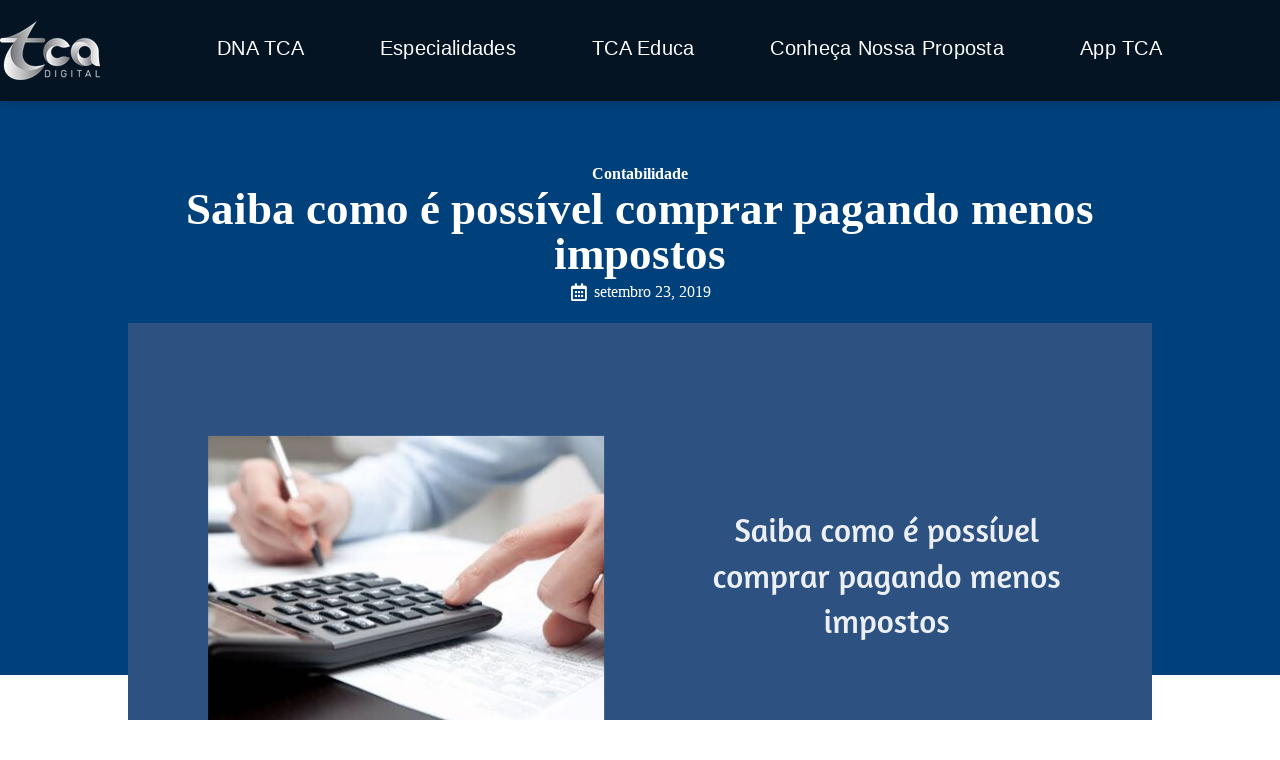

--- FILE ---
content_type: text/html; charset=UTF-8
request_url: https://tca.digital/saiba-como-e-possivel-comprar-pagando-menos-impostos/
body_size: 228532
content:
<!DOCTYPE html><html lang="pt-BR"><head><script data-no-optimize="1">var litespeed_docref=sessionStorage.getItem("litespeed_docref");litespeed_docref&&(Object.defineProperty(document,"referrer",{get:function(){return litespeed_docref}}),sessionStorage.removeItem("litespeed_docref"));</script> <meta charset="UTF-8"><meta name="viewport" content="width=device-width, initial-scale=1.0, viewport-fit=cover" /><meta name='robots' content='index, follow, max-image-preview:large, max-snippet:-1, max-video-preview:-1' /><title>Saiba como é possível comprar pagando menos impostos</title><meta name="description" content="Por meio do aplicativo Citizen, do IBPT, consumidor tem acesso à sua inflação pessoal e perfil de consumo, além de saber quanto paga em tributos nos" /><link rel="canonical" href="http://tca.digital/saiba-como-e-possivel-comprar-pagando-menos-impostos/" /><meta property="og:locale" content="pt_BR" /><meta property="og:type" content="article" /><meta property="og:title" content="Saiba como é possível comprar pagando menos impostos" /><meta property="og:description" content="Por meio do aplicativo Citizen, do IBPT, consumidor tem acesso à sua inflação pessoal e perfil de consumo, além de saber quanto paga em tributos nos" /><meta property="og:url" content="http://tca.digital/saiba-como-e-possivel-comprar-pagando-menos-impostos/" /><meta property="og:site_name" content="TCA Digital" /><meta property="article:published_time" content="2019-09-23T17:00:12+00:00" /><meta property="og:image" content="http://tca.digital/wp-content/uploads/2019/09/Post-site-2.png" /><meta property="og:image:width" content="1024" /><meta property="og:image:height" content="512" /><meta property="og:image:type" content="image/png" /><meta name="author" content="TCA Contabilidade" /><meta name="twitter:card" content="summary_large_image" /><meta name="twitter:label1" content="Escrito por" /><meta name="twitter:data1" content="TCA Contabilidade" /><meta name="twitter:label2" content="Est. tempo de leitura" /><meta name="twitter:data2" content="3 minutos" /> <script type="application/ld+json" class="yoast-schema-graph">{"@context":"https://schema.org","@graph":[{"@type":"Article","@id":"http://tca.digital/saiba-como-e-possivel-comprar-pagando-menos-impostos/#article","isPartOf":{"@id":"http://tca.digital/saiba-como-e-possivel-comprar-pagando-menos-impostos/"},"author":{"name":"TCA Contabilidade","@id":"http://tca.digital/#/schema/person/b2ea54ce6acf9b8a260178813683b2f5"},"headline":"Saiba como é possível comprar pagando menos impostos","datePublished":"2019-09-23T17:00:12+00:00","mainEntityOfPage":{"@id":"http://tca.digital/saiba-como-e-possivel-comprar-pagando-menos-impostos/"},"wordCount":702,"publisher":{"@id":"http://tca.digital/#organization"},"image":{"@id":"http://tca.digital/saiba-como-e-possivel-comprar-pagando-menos-impostos/#primaryimage"},"thumbnailUrl":"http://tca.digital/wp-content/uploads/2019/09/Post-site-2.png","articleSection":["Contabilidade"],"inLanguage":"pt-BR"},{"@type":"WebPage","@id":"http://tca.digital/saiba-como-e-possivel-comprar-pagando-menos-impostos/","url":"http://tca.digital/saiba-como-e-possivel-comprar-pagando-menos-impostos/","name":"Saiba como é possível comprar pagando menos impostos","isPartOf":{"@id":"http://tca.digital/#website"},"primaryImageOfPage":{"@id":"http://tca.digital/saiba-como-e-possivel-comprar-pagando-menos-impostos/#primaryimage"},"image":{"@id":"http://tca.digital/saiba-como-e-possivel-comprar-pagando-menos-impostos/#primaryimage"},"thumbnailUrl":"http://tca.digital/wp-content/uploads/2019/09/Post-site-2.png","datePublished":"2019-09-23T17:00:12+00:00","description":"Por meio do aplicativo Citizen, do IBPT, consumidor tem acesso à sua inflação pessoal e perfil de consumo, além de saber quanto paga em tributos nos","breadcrumb":{"@id":"http://tca.digital/saiba-como-e-possivel-comprar-pagando-menos-impostos/#breadcrumb"},"inLanguage":"pt-BR","potentialAction":[{"@type":"ReadAction","target":["http://tca.digital/saiba-como-e-possivel-comprar-pagando-menos-impostos/"]}]},{"@type":"ImageObject","inLanguage":"pt-BR","@id":"http://tca.digital/saiba-como-e-possivel-comprar-pagando-menos-impostos/#primaryimage","url":"http://tca.digital/wp-content/uploads/2019/09/Post-site-2.png","contentUrl":"http://tca.digital/wp-content/uploads/2019/09/Post-site-2.png","width":1024,"height":512},{"@type":"BreadcrumbList","@id":"http://tca.digital/saiba-como-e-possivel-comprar-pagando-menos-impostos/#breadcrumb","itemListElement":[{"@type":"ListItem","position":1,"name":"Início","item":"http://tca.digital/"},{"@type":"ListItem","position":2,"name":"TCA Educa","item":"http://tca.digital/tca-educa/"},{"@type":"ListItem","position":3,"name":"Saiba como é possível comprar pagando menos impostos"}]},{"@type":"WebSite","@id":"http://tca.digital/#website","url":"http://tca.digital/","name":"TCA Digital","description":"A TCA.Digital é uma empresa contábil com mais de 30 anos que atua com tecnologia de vanguarda. Nos especializamos em integração de sistemas, em troca de informações sem papel e em apresentar a Contabilidade sem Chatice.","publisher":{"@id":"http://tca.digital/#organization"},"potentialAction":[{"@type":"SearchAction","target":{"@type":"EntryPoint","urlTemplate":"http://tca.digital/?s={search_term_string}"},"query-input":{"@type":"PropertyValueSpecification","valueRequired":true,"valueName":"search_term_string"}}],"inLanguage":"pt-BR"},{"@type":"Organization","@id":"http://tca.digital/#organization","name":"TCA Digital","url":"http://tca.digital/","logo":{"@type":"ImageObject","inLanguage":"pt-BR","@id":"http://tca.digital/#/schema/logo/image/","url":"http://tca.digital/wp-content/uploads/2022/12/TCA.Digital.logo_.png","contentUrl":"http://tca.digital/wp-content/uploads/2022/12/TCA.Digital.logo_.png","width":300,"height":300,"caption":"TCA Digital"},"image":{"@id":"http://tca.digital/#/schema/logo/image/"}},{"@type":"Person","@id":"http://tca.digital/#/schema/person/b2ea54ce6acf9b8a260178813683b2f5","name":"TCA Contabilidade","image":{"@type":"ImageObject","inLanguage":"pt-BR","@id":"http://tca.digital/#/schema/person/image/","url":"http://tca.digital/wp-content/litespeed/avatar/c45ba56f08d54a69b864357bd58f6c60.jpg?ver=1768518802","contentUrl":"http://tca.digital/wp-content/litespeed/avatar/c45ba56f08d54a69b864357bd58f6c60.jpg?ver=1768518802","caption":"TCA Contabilidade"},"sameAs":["https://tca.digital"],"url":"http://tca.digital/author/admindpg/"}]}</script> <link rel='dns-prefetch' href='//fonts.googleapis.com' /><link rel='dns-prefetch' href='//cdn.openshareweb.com' /><link rel='dns-prefetch' href='//cdn.shareaholic.net' /><link rel='dns-prefetch' href='//www.shareaholic.net' /><link rel='dns-prefetch' href='//analytics.shareaholic.com' /><link rel='dns-prefetch' href='//recs.shareaholic.com' /><link rel='dns-prefetch' href='//partner.shareaholic.com' /><link rel="alternate" type="application/rss+xml" title="Feed para TCA Digital &raquo;" href="http://tca.digital/feed/" /><link rel="alternate" type="application/rss+xml" title="Feed de comentários para TCA Digital &raquo;" href="http://tca.digital/comments/feed/" /><link rel="alternate" title="oEmbed (JSON)" type="application/json+oembed" href="http://tca.digital/wp-json/oembed/1.0/embed?url=http%3A%2F%2Ftca.digital%2Fsaiba-como-e-possivel-comprar-pagando-menos-impostos%2F" /><link rel="alternate" title="oEmbed (XML)" type="text/xml+oembed" href="http://tca.digital/wp-json/oembed/1.0/embed?url=http%3A%2F%2Ftca.digital%2Fsaiba-como-e-possivel-comprar-pagando-menos-impostos%2F&#038;format=xml" /><link rel='preload' href='//cdn.shareaholic.net/assets/pub/shareaholic.js' as='script'/> <script data-no-minify='1' data-cfasync='false'>_SHR_SETTINGS = {"endpoints":{"local_recs_url":"http:\/\/tca.digital\/wp-admin\/admin-ajax.php?action=shareaholic_permalink_related","ajax_url":"http:\/\/tca.digital\/wp-admin\/admin-ajax.php"},"site_id":"4352eb8e39de82f5252c84787a0c7c6b","url_components":{"year":"2019","monthnum":"09","day":"23","hour":"14","minute":"00","second":"12","post_id":"777","postname":"saiba-como-e-possivel-comprar-pagando-menos-impostos","category":"contabilidade"}};</script> <script data-no-minify='1' data-cfasync='false' src='//cdn.shareaholic.net/assets/pub/shareaholic.js' data-shr-siteid='4352eb8e39de82f5252c84787a0c7c6b' async ></script> <meta name='shareaholic:site_name' content='TCA Digital' /><meta name='shareaholic:language' content='pt-BR' /><meta name='shareaholic:url' content='http://tca.digital/saiba-como-e-possivel-comprar-pagando-menos-impostos/' /><meta name='shareaholic:keywords' content='cat:contabilidade, type:post' /><meta name='shareaholic:article_published_time' content='2019-09-23T14:00:12-03:00' /><meta name='shareaholic:article_modified_time' content='2019-09-23T14:00:12-03:00' /><meta name='shareaholic:shareable_page' content='true' /><meta name='shareaholic:article_author_name' content='TCA Contabilidade' /><meta name='shareaholic:site_id' content='4352eb8e39de82f5252c84787a0c7c6b' /><meta name='shareaholic:wp_version' content='9.7.13' /><meta name='shareaholic:image' content='http://tca.digital/wp-content/uploads/2019/09/Post-site-2-640x320.png' /><meta property='og:image' content='http://tca.digital/wp-content/uploads/2019/09/Post-site-2.png' />
<style id='wp-img-auto-sizes-contain-inline-css' type='text/css'>img:is([sizes=auto i],[sizes^="auto," i]){contain-intrinsic-size:3000px 1500px}
/*# sourceURL=wp-img-auto-sizes-contain-inline-css */</style><link data-optimized="2" rel="stylesheet" href="http://tca.digital/wp-content/litespeed/css/547a014444acc49638d6c8a45137cdb1.css?ver=79c47" /><style id='classic-theme-styles-inline-css' type='text/css'>/*! This file is auto-generated */
.wp-block-button__link{color:#fff;background-color:#32373c;border-radius:9999px;box-shadow:none;text-decoration:none;padding:calc(.667em + 2px) calc(1.333em + 2px);font-size:1.125em}.wp-block-file__button{background:#32373c;color:#fff;text-decoration:none}
/*# sourceURL=/wp-includes/css/classic-themes.min.css */</style><style id='global-styles-inline-css' type='text/css'>:root{--wp--preset--aspect-ratio--square: 1;--wp--preset--aspect-ratio--4-3: 4/3;--wp--preset--aspect-ratio--3-4: 3/4;--wp--preset--aspect-ratio--3-2: 3/2;--wp--preset--aspect-ratio--2-3: 2/3;--wp--preset--aspect-ratio--16-9: 16/9;--wp--preset--aspect-ratio--9-16: 9/16;--wp--preset--color--black: #000000;--wp--preset--color--cyan-bluish-gray: #abb8c3;--wp--preset--color--white: #ffffff;--wp--preset--color--pale-pink: #f78da7;--wp--preset--color--vivid-red: #cf2e2e;--wp--preset--color--luminous-vivid-orange: #ff6900;--wp--preset--color--luminous-vivid-amber: #fcb900;--wp--preset--color--light-green-cyan: #7bdcb5;--wp--preset--color--vivid-green-cyan: #00d084;--wp--preset--color--pale-cyan-blue: #8ed1fc;--wp--preset--color--vivid-cyan-blue: #0693e3;--wp--preset--color--vivid-purple: #9b51e0;--wp--preset--gradient--vivid-cyan-blue-to-vivid-purple: linear-gradient(135deg,rgb(6,147,227) 0%,rgb(155,81,224) 100%);--wp--preset--gradient--light-green-cyan-to-vivid-green-cyan: linear-gradient(135deg,rgb(122,220,180) 0%,rgb(0,208,130) 100%);--wp--preset--gradient--luminous-vivid-amber-to-luminous-vivid-orange: linear-gradient(135deg,rgb(252,185,0) 0%,rgb(255,105,0) 100%);--wp--preset--gradient--luminous-vivid-orange-to-vivid-red: linear-gradient(135deg,rgb(255,105,0) 0%,rgb(207,46,46) 100%);--wp--preset--gradient--very-light-gray-to-cyan-bluish-gray: linear-gradient(135deg,rgb(238,238,238) 0%,rgb(169,184,195) 100%);--wp--preset--gradient--cool-to-warm-spectrum: linear-gradient(135deg,rgb(74,234,220) 0%,rgb(151,120,209) 20%,rgb(207,42,186) 40%,rgb(238,44,130) 60%,rgb(251,105,98) 80%,rgb(254,248,76) 100%);--wp--preset--gradient--blush-light-purple: linear-gradient(135deg,rgb(255,206,236) 0%,rgb(152,150,240) 100%);--wp--preset--gradient--blush-bordeaux: linear-gradient(135deg,rgb(254,205,165) 0%,rgb(254,45,45) 50%,rgb(107,0,62) 100%);--wp--preset--gradient--luminous-dusk: linear-gradient(135deg,rgb(255,203,112) 0%,rgb(199,81,192) 50%,rgb(65,88,208) 100%);--wp--preset--gradient--pale-ocean: linear-gradient(135deg,rgb(255,245,203) 0%,rgb(182,227,212) 50%,rgb(51,167,181) 100%);--wp--preset--gradient--electric-grass: linear-gradient(135deg,rgb(202,248,128) 0%,rgb(113,206,126) 100%);--wp--preset--gradient--midnight: linear-gradient(135deg,rgb(2,3,129) 0%,rgb(40,116,252) 100%);--wp--preset--font-size--small: 13px;--wp--preset--font-size--medium: 20px;--wp--preset--font-size--large: 36px;--wp--preset--font-size--x-large: 42px;--wp--preset--spacing--20: 0.44rem;--wp--preset--spacing--30: 0.67rem;--wp--preset--spacing--40: 1rem;--wp--preset--spacing--50: 1.5rem;--wp--preset--spacing--60: 2.25rem;--wp--preset--spacing--70: 3.38rem;--wp--preset--spacing--80: 5.06rem;--wp--preset--shadow--natural: 6px 6px 9px rgba(0, 0, 0, 0.2);--wp--preset--shadow--deep: 12px 12px 50px rgba(0, 0, 0, 0.4);--wp--preset--shadow--sharp: 6px 6px 0px rgba(0, 0, 0, 0.2);--wp--preset--shadow--outlined: 6px 6px 0px -3px rgb(255, 255, 255), 6px 6px rgb(0, 0, 0);--wp--preset--shadow--crisp: 6px 6px 0px rgb(0, 0, 0);}:where(.is-layout-flex){gap: 0.5em;}:where(.is-layout-grid){gap: 0.5em;}body .is-layout-flex{display: flex;}.is-layout-flex{flex-wrap: wrap;align-items: center;}.is-layout-flex > :is(*, div){margin: 0;}body .is-layout-grid{display: grid;}.is-layout-grid > :is(*, div){margin: 0;}:where(.wp-block-columns.is-layout-flex){gap: 2em;}:where(.wp-block-columns.is-layout-grid){gap: 2em;}:where(.wp-block-post-template.is-layout-flex){gap: 1.25em;}:where(.wp-block-post-template.is-layout-grid){gap: 1.25em;}.has-black-color{color: var(--wp--preset--color--black) !important;}.has-cyan-bluish-gray-color{color: var(--wp--preset--color--cyan-bluish-gray) !important;}.has-white-color{color: var(--wp--preset--color--white) !important;}.has-pale-pink-color{color: var(--wp--preset--color--pale-pink) !important;}.has-vivid-red-color{color: var(--wp--preset--color--vivid-red) !important;}.has-luminous-vivid-orange-color{color: var(--wp--preset--color--luminous-vivid-orange) !important;}.has-luminous-vivid-amber-color{color: var(--wp--preset--color--luminous-vivid-amber) !important;}.has-light-green-cyan-color{color: var(--wp--preset--color--light-green-cyan) !important;}.has-vivid-green-cyan-color{color: var(--wp--preset--color--vivid-green-cyan) !important;}.has-pale-cyan-blue-color{color: var(--wp--preset--color--pale-cyan-blue) !important;}.has-vivid-cyan-blue-color{color: var(--wp--preset--color--vivid-cyan-blue) !important;}.has-vivid-purple-color{color: var(--wp--preset--color--vivid-purple) !important;}.has-black-background-color{background-color: var(--wp--preset--color--black) !important;}.has-cyan-bluish-gray-background-color{background-color: var(--wp--preset--color--cyan-bluish-gray) !important;}.has-white-background-color{background-color: var(--wp--preset--color--white) !important;}.has-pale-pink-background-color{background-color: var(--wp--preset--color--pale-pink) !important;}.has-vivid-red-background-color{background-color: var(--wp--preset--color--vivid-red) !important;}.has-luminous-vivid-orange-background-color{background-color: var(--wp--preset--color--luminous-vivid-orange) !important;}.has-luminous-vivid-amber-background-color{background-color: var(--wp--preset--color--luminous-vivid-amber) !important;}.has-light-green-cyan-background-color{background-color: var(--wp--preset--color--light-green-cyan) !important;}.has-vivid-green-cyan-background-color{background-color: var(--wp--preset--color--vivid-green-cyan) !important;}.has-pale-cyan-blue-background-color{background-color: var(--wp--preset--color--pale-cyan-blue) !important;}.has-vivid-cyan-blue-background-color{background-color: var(--wp--preset--color--vivid-cyan-blue) !important;}.has-vivid-purple-background-color{background-color: var(--wp--preset--color--vivid-purple) !important;}.has-black-border-color{border-color: var(--wp--preset--color--black) !important;}.has-cyan-bluish-gray-border-color{border-color: var(--wp--preset--color--cyan-bluish-gray) !important;}.has-white-border-color{border-color: var(--wp--preset--color--white) !important;}.has-pale-pink-border-color{border-color: var(--wp--preset--color--pale-pink) !important;}.has-vivid-red-border-color{border-color: var(--wp--preset--color--vivid-red) !important;}.has-luminous-vivid-orange-border-color{border-color: var(--wp--preset--color--luminous-vivid-orange) !important;}.has-luminous-vivid-amber-border-color{border-color: var(--wp--preset--color--luminous-vivid-amber) !important;}.has-light-green-cyan-border-color{border-color: var(--wp--preset--color--light-green-cyan) !important;}.has-vivid-green-cyan-border-color{border-color: var(--wp--preset--color--vivid-green-cyan) !important;}.has-pale-cyan-blue-border-color{border-color: var(--wp--preset--color--pale-cyan-blue) !important;}.has-vivid-cyan-blue-border-color{border-color: var(--wp--preset--color--vivid-cyan-blue) !important;}.has-vivid-purple-border-color{border-color: var(--wp--preset--color--vivid-purple) !important;}.has-vivid-cyan-blue-to-vivid-purple-gradient-background{background: var(--wp--preset--gradient--vivid-cyan-blue-to-vivid-purple) !important;}.has-light-green-cyan-to-vivid-green-cyan-gradient-background{background: var(--wp--preset--gradient--light-green-cyan-to-vivid-green-cyan) !important;}.has-luminous-vivid-amber-to-luminous-vivid-orange-gradient-background{background: var(--wp--preset--gradient--luminous-vivid-amber-to-luminous-vivid-orange) !important;}.has-luminous-vivid-orange-to-vivid-red-gradient-background{background: var(--wp--preset--gradient--luminous-vivid-orange-to-vivid-red) !important;}.has-very-light-gray-to-cyan-bluish-gray-gradient-background{background: var(--wp--preset--gradient--very-light-gray-to-cyan-bluish-gray) !important;}.has-cool-to-warm-spectrum-gradient-background{background: var(--wp--preset--gradient--cool-to-warm-spectrum) !important;}.has-blush-light-purple-gradient-background{background: var(--wp--preset--gradient--blush-light-purple) !important;}.has-blush-bordeaux-gradient-background{background: var(--wp--preset--gradient--blush-bordeaux) !important;}.has-luminous-dusk-gradient-background{background: var(--wp--preset--gradient--luminous-dusk) !important;}.has-pale-ocean-gradient-background{background: var(--wp--preset--gradient--pale-ocean) !important;}.has-electric-grass-gradient-background{background: var(--wp--preset--gradient--electric-grass) !important;}.has-midnight-gradient-background{background: var(--wp--preset--gradient--midnight) !important;}.has-small-font-size{font-size: var(--wp--preset--font-size--small) !important;}.has-medium-font-size{font-size: var(--wp--preset--font-size--medium) !important;}.has-large-font-size{font-size: var(--wp--preset--font-size--large) !important;}.has-x-large-font-size{font-size: var(--wp--preset--font-size--x-large) !important;}
:where(.wp-block-post-template.is-layout-flex){gap: 1.25em;}:where(.wp-block-post-template.is-layout-grid){gap: 1.25em;}
:where(.wp-block-term-template.is-layout-flex){gap: 1.25em;}:where(.wp-block-term-template.is-layout-grid){gap: 1.25em;}
:where(.wp-block-columns.is-layout-flex){gap: 2em;}:where(.wp-block-columns.is-layout-grid){gap: 2em;}
:root :where(.wp-block-pullquote){font-size: 1.5em;line-height: 1.6;}
/*# sourceURL=global-styles-inline-css */</style><style id='themesflat-inline-css-inline-css' type='text/css'>#themesflat-content{padding-top:110px; padding-bottom:110px; }
.themesflat-top .container-inside{padding-top:13px; padding-bottom:9px; }
#header #logo{}
#footer{padding-top:90px; padding-bottom:83px; }
.themesflat-partner-box{padding-top:67px; padding-bottom:106px; }
.page-title{padding-top:106px; padding-bottom:106px; }
body,button,input,select,textarea { font-family:Montserrat;}
.blog-single .entry-content .icon-list { font-family:Montserrat!important;}
body,button,input,select,textarea { font-weight:400;}
body,button,input,select,textarea { font-style:normal; }
body,button,input,select,textarea { font-size:16px; }
body,button,input,select,textarea { line-height:1.9;}
body,button,input,select,textarea { letter-spacing:0px;}
h1,h2,h3,h4,h5,h6 { font-family:Montserrat;}
h1,h2,h3,h4,h5,h6 { font-weight:700;}
h1,h2,h3,h4,h5,h6 { line-height:1.235;}
h1,h2,h3,h4,h5,h6 { letter-spacing:0px;}
h1,h2,h3,h4,h5,h6  { font-style:normal; }
h1 { font-size:50px; }
h2 { font-size:32px; }
h3 { font-size:28px; }
h4 { font-size:24px; }
h5 { font-size:20px; }
h6 { font-size:16px; }
#mainnav > ul > li > a, .header-modal-menu-left-btn .text, header .flat-information li { font-family:Montserrat;}
#mainnav > ul > li > a, .header-modal-menu-left-btn .text { font-weight:500;}
#mainnav > ul > li > a, .header-modal-menu-left-btn .text  { font-style:normal; }
#mainnav ul li a, .header-modal-menu-left-btn .text, header .flat-information li { font-size:18px;}
#mainnav > ul > li > a, #header .show-search, header .block a, #header .mini-cart-header .cart-count, #header .mini-cart .cart-count, .button-menu { line-height:120px;}
#mainnav > ul > li > a, #header .show-search a, header .block a, #header .mini-cart-header .cart-count, #header .mini-cart .cart-count, .button-menu { letter-spacing:0;}
#mainnav ul.sub-menu > li > a { font-family:Montserrat;}
#mainnav ul.sub-menu > li > a { font-weight:500;}
#mainnav ul.sub-menu > li > a  { font-style:normal; }
#mainnav ul.sub-menu > li > a { font-size:18px;}
#mainnav ul.sub-menu > li > a { line-height:24px;}
#mainnav ul.sub-menu > li > a { letter-spacing:0px;}
blockquote { font-family:Montserrat;}
blockquote { font-weight:100;}
blockquote { font-style:normal; }
blockquote { font-size:16px;}
blockquote { line-height:30px;}
blockquote { letter-spacing:0px;}
article .entry-title { font-family:Montserrat;}
article .entry-title { font-weight:700;}
article .entry-title { font-style:normal; }
article .entry-title { font-size:30px;}
article .entry-title { line-height:1.6;}
article .entry-title { letter-spacing:0px;}
article .post-meta .item-meta { font-family:Montserrat;}
article .post-meta .item-meta { font-weight:700;}
article .post-meta .item-meta { font-style:normal; }
article .post-meta .item-meta { font-size:16px;}
article .post-meta .item-meta { line-height:1.875em;}
article .post-meta .item-meta { letter-spacing:0px;}
article .themesflat-button { font-family:Montserrat;}
article .themesflat-button { font-weight:700;}
article .themesflat-button { font-style:normal; }
article .themesflat-button { font-size:15px;}
article .themesflat-button { line-height:1;}
article .themesflat-button { letter-spacing:0;}
.single article .entry-title { font-family:Montserrat;}
.single article .entry-title { font-weight:700;}
.single article .entry-title { font-style:normal; }
.single article .entry-title { font-size:40px;}
.single article .entry-title { line-height:1.2;}
.single article .entry-title { letter-spacing:0px;}
.comment-title, .comment-reply-title { font-family:Montserrat;}
.comment-title, .comment-reply-title { font-weight:700;}
.comment-title, .comment-reply-title { font-style:normal; }
.comment-title, .comment-reply-title { font-size:30px;}
.comment-title, .comment-reply-title { line-height:1.2;}
.comment-title, .comment-reply-title { letter-spacing:0px;}
.sidebar .widget .widget-title, .sidebar .widget h2, .sidebar .wp-block-search .wp-block-search__label, .modal-menu__panel-body .widget h2, .modal-menu__panel-body .widget .widget-title, .modal-menu__panel-body .widget .wp-block-search__label { font-family:Montserrat;}
.sidebar .widget .widget-title, .widget h2, .sidebar .wp-block-search .wp-block-search__label, .modal-menu__panel-body .widget h2, .modal-menu__panel-body .widget .widget-title, .modal-menu__panel-body .widget .wp-block-search__label { font-weight:700;}
.sidebar .widget .widget-title, .widget h2, .sidebar .wp-block-search .wp-block-search__label, .modal-menu__panel-body .widget h2, .modal-menu__panel-body .widget .widget-title, .modal-menu__panel-body .widget .wp-block-search__label { font-style:normal; }
.sidebar .widget .widget-title, .widget h2, .sidebar .wp-block-search .wp-block-search__label, .modal-menu__panel-body .widget h2, .modal-menu__panel-body .widget .widget-title, .modal-menu__panel-body .widget .wp-block-search__label { font-size:21px;}
.sidebar .widget .widget-title, .widget h2, .sidebar .wp-block-search .wp-block-search__label, .modal-menu__panel-body .widget h2, .modal-menu__panel-body .widget .widget-title, .modal-menu__panel-body .widget .wp-block-search__label { line-height:1;}
.sidebar .widget .widget-title, .widget h2, .sidebar .wp-block-search .wp-block-search__label, .modal-menu__panel-body .widget h2, .modal-menu__panel-body .widget .widget-title, .modal-menu__panel-body .widget .wp-block-search__label { letter-spacing:0px;}
footer .widget .widget-title, footer .widget h2, footer .wp-block-search .wp-block-search__label, footer .widget h3, footer .widget h4, footer .widget h5, footer .widget h6 { font-family:Montserrat;}
footer .widget .widget-title, footer .widget h2, footer .wp-block-search .wp-block-search__label, footer .widget h3, footer .widget h4, footer .widget h5, footer .widget h6 { font-weight:500;}
footer .widget .widget-title, footer .widget h2, footer .wp-block-search .wp-block-search__label, footer .widget h3, footer .widget h4, footer .widget h5, footer .widget h6 { font-style:normal; }
footer .widget .widget-title, footer .widget h2, footer .wp-block-search .wp-block-search__label, footer .widget h3, footer .widget h4, footer .widget h5, footer .widget h6 { font-size:20px;}
footer .widget .widget-title, footer .widget h2, footer .wp-block-search .wp-block-search__label, footer .widget h3, footer .widget h4, footer .widget h5, footer .widget h6 { line-height:30px;}
footer .widget .widget-title, footer .widget h2, footer .wp-block-search .wp-block-search__label, footer .widget h3, footer .widget h4, footer .widget h5, footer .widget h6 { letter-spacing:0px;}
footer, #footer, .footer { font-family:Montserrat;}
footer, #footer, .footer { font-weight:400;}
footer, #footer, .footer { font-style:normal; }
footer, #footer, .footer { font-size:18px;}
footer, #footer, .footer { line-height:1.5;}
.page-title .page-title-heading { font-family:Montserrat;}
.page-title .page-title-heading { font-weight:700;}
.page-title .page-title-heading { font-style:normal; }
.page-title .page-title-heading { font-size:40px;}
.page-title .page-title-heading { line-height:1.2;}
.page-title .page-title-heading { letter-spacing:0px;}
.breadcrumbs, .breadcrumbs span a, .breadcrumbs a, .breadcrumbs span { font-family:Montserrat;}
.breadcrumbs, .breadcrumbs span a, .breadcrumbs a, .breadcrumbs span { font-weight:700;}
.breadcrumbs, .breadcrumbs span a, .breadcrumbs a, .breadcrumbs span { font-style:normal; }
.breadcrumbs, .breadcrumbs span a, .breadcrumbs a, .breadcrumbs span { font-size:18px;}
.breadcrumbs, .breadcrumbs span a, .breadcrumbs a, .breadcrumbs span { line-height:1.5;}
.breadcrumbs, .breadcrumbs span a, .breadcrumbs a, .breadcrumbs span { letter-spacing:0px;}
.themesflat-button, button, input[type="button"], input[type="reset"], input[type="submit"] { font-family:Montserrat;}
.themesflat-button, button, input[type="button"], input[type="reset"], input[type="submit"] { font-weight:500;}
.themesflat-button, button, input[type="button"], input[type="reset"], input[type="submit"] { font-style:normal; }
.themesflat-button, button, input[type="button"], input[type="reset"], input[type="submit"] { font-size:15px;}
.themesflat-button, button, input[type="button"], input[type="reset"], input[type="submit"] { line-height:1;}
.themesflat-button, button, input[type="button"], input[type="reset"], input[type="submit"] { letter-spacing:0px;}
.navigation a, .pagination > span, .navigation.paging-navigation span, .page-links a, .page-links > span { font-family:Montserrat;}
.navigation a, .pagination > span, .navigation.paging-navigation span, .page-links a, .page-links > span { font-weight:100;}
.navigation a, .pagination > span, .navigation.paging-navigation span, .page-links a, .page-links > span { font-style:normal; }
.navigation a, .pagination > span, .navigation.paging-navigation span, .page-links a, .page-links > span { font-size:18px;}
.navigation a, .pagination > span, .navigation.paging-navigation span, .page-links a, .page-links > span { line-height:1;}
.navigation a, .pagination > span, .navigation.paging-navigation span, .page-links a, .page-links > span { letter-spacing:0px;}
.copyright { font-family:Montserrat;}
.copyright { font-weight:400;}
.copyright { font-style:normal; }
.copyright { font-size:18px;}
.copyright { line-height:1.5;}
.copyright { letter-spacing:0;}
.bottom { font-family:Montserrat;}
.bottom { font-weight:400;}
.bottom { font-style:normal; }
.bottom { font-size:18px;}
.bottom { line-height:1.5;}
.bottom { letter-spacing:0px;}
.themesflat-top { background-color:#ffffff ; } 
.themesflat-top { color:#616161 ;} 
.themesflat-top ul li > i { color:#FD4A36 ;} 
.themesflat-top a { color:#616161 ;} 
.themesflat-top a:hover { color:#FD4A36 ;} 
.themesflat-top { font-family:Montserrat;}
.themesflat-top { font-weight:400;}
.themesflat-top { font-style:normal; }
.themesflat-top { font-size:16px;}
.themesflat-top { line-height:1.625;}
#header.header-default, #header.header-style1, #header.header-style2, #header.header-style4, #header.header-style3 .header-ct-center, #header.header-style3 .header-ct-right, #header.header-style3:before { background:#ffffff;}
#header.header-sticky { background:#ffffff;}
#mainnav > ul > li > a, .header-modal-menu-left-btn .text, header .flat-information li, header .flat-information li a { color:#1F242C;}
.header-modal-menu-left-btn .modal-menu-left-btn .line { background:#1F242C;}
#mainnav > ul > li > a:hover { color:#FD4A36;}
#mainnav ul.sub-menu > li > a:hover { color:#FD4A36;}
#mainnav > ul > li > a:after { background:#FD4A36;}
#mainnav > ul > li.current-menu-item > a, #mainnav > ul > li.current-menu-ancestor > a, #mainnav > ul > li.current-menu-parent > a { color:#FD4A36;}
#mainnav > ul > li.current-menu-item > a:after, #mainnav > ul > li.current-menu-ancestor > a:after, #mainnav > ul > li.current-menu-parent > a:after { background:#FD4A36;}
#mainnav ul.sub-menu > li > a, #mainnav li.megamenu > ul.sub-menu > .menu-item-has-children > a { color:#1F242C;}
#mainnav ul.sub-menu { background-color:#ffffff;}
#mainnav ul.sub-menu > li > a:hover, #mainnav ul.sub-menu > li.current-menu-item > a, #mainnav-mobi ul li.current-menu-item > a, #mainnav-mobi ul li.current-menu-ancestor > a, #mainnav ul.sub-menu > li.current-menu-ancestor > a, #mainnav-mobi ul li .current-menu-item > a, #mainnav-mobi ul li.current-menu-item .btn-submenu:before, #mainnav-mobi ul li .current-menu-item .btn-submenu:before { color:#FD4A36;}
#mainnav ul.sub-menu > li > a:before { background-color:rgba(255,255,255,0);}
#mainnav ul.sub-menu > li { border-top-color:#E8E8E8;}
#header #logo a img, .modal-menu__panel-footer .logo-panel a img { max-width:183px;height: auto;}
#mainnav > ul > li { margin-left:15px; margin-right:15px;}
.footer_background { background:#222631;}
#footer .widget-title, #footer h2, #footer h3, #footer h4, #footer h5, #footer h6, #footer .wp-block-search .wp-block-search__label { color:#ffffff;}
#footer, #footer input,#footer select,#footer textarea, #footer a, footer .widget.widget-recent-news li .text .post-date, footer .widget.widget_latest_news li .text .post-date, #footer .footer-widgets .widget.widget_themesflat_socials ul li a, #footer .footer-widgets .widget.widget_themesflat_socials ul li a:hover, footer select option, footer .widget.widget_recent_entries ul li .post-date, #footer .wp-block-latest-posts__post-author, #footer .wp-block-latest-posts__post-date { color:#c1c3cb;}
#footer a:hover { color:#FD4A36;}
footer .widget.widget_categories ul > li > a:before, footer .widget.widget_pages ul > li > a:before, footer .widget.widget_archive ul > li > a:before, footer .widget.widget_meta ul > li > a:before, footer .widget.widget_block ul > li > a:before { background:#FD4A36;}
.bottom { background:#222631;}
.bottom, .bottom a { color:#c1c3cb;}
.bottom .copyright a { color:#c1c3cb;}
.bottom a:hover, .bottom .copyright a:hover { color:#FD4A36;}
.bottom .copyright a:before { background:#FD4A36;}
.themesflat-action-box .heading, .themesflat-action-box h2, .themesflat-action-box h3, .themesflat-action-box h4, .themesflat-action-box h5, .themesflat-action-box h6 { color:#262626;}
.themesflat-action-box, .themesflat-action-box p { color:#262626;}
.themesflat-action-box .themesflat-button, .themesflat-action-box .themesflat-button:hover { color:#ffffff;}
.themesflat-action-box .themesflat-button { background-color:#FD4A36;}
.themesflat-partner-box { background: #fff;}
.page-title .overlay { background: #071327;}
.page-title .overlay { opacity:60%; filter:alpha(opacity=60); }
.page-title {background-image: url(https://tca.digital/wp-content/uploads/2022/09/blog-pagetitle-min.jpg);}
.page-title {background-size: cover;}
.page-title h1 {color:rgba(255,255,255,1);}
.page-title.parallax h1:after, .page-title.video h1:after {background:rgba(255,255,255,1);}
.breadcrumbs span, .breadcrumbs span a, .breadcrumbs a, .breadcrumbs span i, .breadcrumbs span.trail-browse i {color:rgba(255,255,255,1);}
body, input, select, textarea { color:rgba(86,88,114,1)}
.themesflat-portfolio .item .category-post a:hover,ul.iconlist .list-title .testimonial-content blockquote,.testimonial-content .author-info,.themesflat_counter.style2 .themesflat_counter-content-right,.themesflat_counter.style2 .themesflat_counter-content-left, .page-links a:focus,.widget_search .search-form input[type=search],.entry-meta ul,.entry-meta ul.meta-right,.entry-footer strong, .themesflat_button_container .themesflat-button.no-background, .portfolio-single .entry-content, article .entry-meta ul li a, .blog-single .entry-footer .tags-links a, .navigation.posts-navigation .nav-links li a .meta-nav, .flat-language ul.unstyled-child li a { color:rgba(86,88,114,1)}
.widget .widget-title:after, .widget .widget-title:before,ul.iconlist li.circle:before { background-color:rgba(86,88,114,1)}
h1, h2, h3, h4, h5, h6 { color:#222b4c;}
article .entry-title a, .item article .entry-title a, .widget.widget_categories ul li a, .widget.widget_archive ul li a, .widget.widget_pages ul li a, .widget.widget_block .wp-block-archives li a, .widget.widget_block .wp-block-categories li a,.tags-links a, .logged-in-as a, .widget.widget-recent-news li .text h6 a, .widget.widget_latest_news li .text h6 a { color:#222b4c;}
.comment-list .comement_reply a:hover, .sidebar .widget_recent_comments ul li, .sidebar .widget.widget_block ol.wp-block-latest-comments li, .sidebar .widget.widget_recent_comments ul li, .sidebar .widget.widget_rss ul li, .sidebar .widget.widget_block ol.wp-block-latest-comments li, .sidebar .wp-block-search .wp-block-search__label { color:#222b4c!important;}
.tf-posts .blog-post .tf-button:hover, .tf-posts .blog-post .title a { color:#222b4c;}
#commentform .wrap-input-submit:before, .themesflat-button:before, .wp-block-button__link:before, .block-get-a-quote a:before, button:before, .btn:before, input[type="button"]:hover, input[type="reset"]:hover, input[type="submit"]:hover, .search-form .search-submit:hover, .draw-border a:before, #header .wrap-btn-header .btn-header:hover  { background-color:#222b4c;}
 :root { --theme-primary-color:#222b4c }
.comment-list .comement_reply a, .wp-block-pullquote cite, blockquote em, blockquote em a:hover, blockquote i, blockquote cite, blockquote cite a, article .entry-title a:hover, .navigation.posts-navigation .nav-links a:hover, .widget_calendar table #today:hover, .widget_calendar table #today a:hover, .widget_calendar table tbody tr a:hover, .widget_calendar nav a:hover, article .post-meta .item-meta .meta-icon, article .post-meta .item-meta a:hover, .social-share-article ul li a:hover, .widget.widget-recent-news li .text .post-date i, .widget.widget_latest_news li .text .post-date i, .widget.widget-recent-news li .text h6 a:hover, .widget.widget_latest_news li .text h6 a:hover, .portfolios-post .content .post-meta a:hover, .portfolios-post .content .title a:hover, .project-post .content .post-meta a:hover, .tf-posts .blog-post .tf-button, .tf-posts .blog-post .title a:hover, .tf-services-wrap.style2 .services-post:hover .post-icon i, .tf-services-wrap.style2 .services-post .tf-button-container a, .breadcrumbs a:hover, .breadcrumbs span a:hover, .breadcrumbs a:hover span, .breadcrumbs span a:hover span, blockquote a:hover, .widget.widget_recent_entries ul li a:hover, .widget.widget_block ul.wp-block-latest-posts li a:hover, #mainnav_canvas ul li.current-menu-item > a, #mainnav_canvas ul li.current_page_item > a, #mainnav_canvas ul li.current-menu-ancestor > a, #mainnav_canvas ul li.current-menu-parent > a, .tags-links a:hover, .logged-in-as a:hover, .comments-area ol.comment-list article .comment_content .comment_meta .comment_author a:hover, .single-portfolios .entry-content .meta-post a:hover, .single-project .entry-content .meta-post a:hover, .services-post .title a:hover, .services-post .tf-button-container a:hover, .info-header .phone:hover, .post-meta a:hover, #mainnav_canvas ul li a:hover, article .entry-title a:hover, .item article .entry-title a:hover, .widget ul li a:hover, .widget ol li a:hover, .sidebar .widget.widget_nav_menu ul li a:hover, .widget.widget_meta ul li a:hover, .tf-posts.style3 .content .post-meta a:hover, .tf-posts.style3 .blog-post .tf-button:hover, .tf-posts.style3 .blog-post .tf-button:hover:after, .tf-posts.style4 .content .post-meta a:hover, .tf-posts.style4 .blog-post .tf-button:hover, .tf-posts.style4 .blog-post .tf-button:hover:after,.navigation.loadmore.portfolios a::after, .navigation.loadmore.services a::after, .navigation.loadmore.project a::after, .themesflat-top .content-right > i, .footer-form.mc-input-discount button, .page-numbers:last-child, .footer-widgets .widget.widget_nav_menu ul li::before, .widget.widget_block .wp-block-categories li::before, .wp-block-search .wp-block-search__button:after  { color:#6ea2e4;}
.sidebar .widget ul li a:hover, .widget.widget_block .wp-block-archives li a:hover, .widget.widget_block .wp-block-categories li a:hover, .tf-services-wrap.style1 .services-post .tf-button-container a::after , .widget_search form button,.comment-reply-title a#cancel-comment-reply-link:hover { color:#6ea2e4;}
button:hover, input[type="button"]:hover, input[type="reset"]:hover, input[type="submit"]:hover, mark, ins, .go-top, #commentform .wrap-input-submit, .themesflat-button, .draw-border a, .widget.widget_categories ul li a:hover, button, input[type="button"], input[type="reset"], input[type="submit"], .themesflat-services-taxonomy .services-post:hover .post-icon, #header.header-style1 .draw-border a:before, .show-search > a, .wp-block-button__link, .wp-block-file .wp-block-file__button, .is-style-outline .wp-block-button__link:before, .page-links a:hover, .page-links a:focus, .page-links > span, input[type='radio']:checked:before, .block-get-a-quote .overlay-color, .btn-header, .tf-services-wrap.style2 .services-post:hover .content, .modal-menu__panel-footer, .footer-widgets .widget.widget_nav_menu ul li a::after, #header.header-style1.has-topbar .logo, .tag-cloud-link:hover, .navigation.posts-navigation .nav-links li a:hover, .single-project .entry-content .meta-post, .project-post .tf-button-container a, .themesflat_widget_services_categories li::before, .single .entry-footer .tags-links a:hover, .draw-border a:before { background:#6ea2e4;}
textarea:focus, input[type="text"]:focus, input[type="password"]:focus, input[type="datetime"]:focus, input[type="datetime-local"]:focus, input[type="date"]:focus, input[type="month"]:focus, input[type="time"]:focus, input[type="week"]:focus, input[type="number"]:focus, input[type="email"]:focus, input[type="url"]:focus,input[type="tel"]:focus, input[type="color"]:focus, .widget.widget_archive ul li a:hover, .widget.widget_categories ul li a:hover, .widget.widget_pages ul li a:hover, .sidebar .wpcf7-form textarea:focus, .single-portfolios .entry-content .meta-post .inner-meta-post, .single-project .entry-content .meta-post .inner-meta-post, #header.header-style1 .btn-header, #header.header-style1 .btn-header:hover, .is-style-outline>.wp-block-button__link, .wp-block-button__link.is-style-outline, input[type='radio']:checked,.navigation.loadmore.portfolios a,.navigation.loadmore.services a,.navigation.loadmore.project a, .page-numbers.current, .page-numbers:hover, .themesflat_widget_services_categories li,.page-links a:hover,.tag-cloud-link:hover, .widget .tagcloud a:hover { border-color:#6ea2e4!important;}
.draw-border.second-color a:hover, .draw-border.second-color button:hover, #footer a:hover, .wishlist_table span.wishlist-in-stock, #footer .widget_calendar nav a:hover, #footer .widget_calendar table tbody tr a:hover { color:#6ea2e4!important;}
select:focus , .draw-border.second-color a:hover::before, .draw-border.second-color a:hover::after, .draw-border.second-color button:hover > span::before, .draw-border.second-color button:hover > span::after,.footer .mc4wp-form input[type="email"]:focus, .sidebar .widget h2,.wp-block-search__label,.sidebar .widget .widget-title,.navigation.posts-navigation .nav-links li a:hover,.services-page .themesflat_widget_services_categories li:first-child{ border-color:#6ea2e4 !important;}
.double-bounce3, .double-bounce4, .navigation.paging-navigation .current, .navigation.paging-navigation a:hover, .navigation.paging-navigation a.next:hover, .widget .widget-title:after, .widget .tagcloud a:hover, .go-top, .search-form .search-submit, .btn-menu:before, .btn-menu:after, .btn-menu span, .footer-widgets .widget.widget_themesflat_socials ul li a:hover, .footer .mc4wp-form input[type="submit"]:hover, .info-footer .wrap-info-item, a.btn.s2:before, .portfolio-filter li.active a, .services-filter li.active a, .project-filter li.active a, .portfolio-filter li a:hover, .services-filter li a:hover, .project-filter li a:hover, .single-portfolios .entry-footer .social-share-article a:hover, .portfolios-post .content .tf-button:hover, .single-project .entry-footer .social-share-article a:hover, .project-post .content .tf-button:hover, .tf-counter.style1:after, .tf-posts.style2 .blog-post:after, .tf-posts.style2 .bg-overlay, .tf-posts.style3 .featured-post .post-meta, .tf-posts.style4 .blog-post .tf-button:hover:before, .navigation.paging-navigation .dots:hover, .footer .wrap-widgets-4 h2::after, footer .widget h3:after, footer .widget h4:after, footer .widget h5:after, footer .widget h6:after, .tf-services-wrap.style3 .services-post .tf-button-container a { background: #6ea2e4;}
.info-header .icon-info svg, .themesflat-services-taxonomy .services-post .post-icon svg, .tf-services-wrap.style2 .services-post:hover .post-icon svg { fill:#6ea2e4}
footer .widget.widget_categories ul li>a:hover:after, footer .widget.widget_archive ul li>a:hover:after, footer .widget.widget_pages ul li>a:hover:after, footer .widget.widget_meta ul li>a:hover:after { color:#6ea2e4;}
 :root { --theme-secondary-color:#6ea2e4 }
a, .flat-language ul.unstyled-child li a:hover { color:#4187e2 }
#mainnav ul.sub-menu > li > a > span, #mainnav_canvas ul li a > span, .tf-services-wrap.style3 .services-post .post-icon, .dark-form.style2 button, .dark-form.style2 input[type="submit"], .footer-style-3 footer .widget .widget-title:after, .footer-style-3 footer .widget h2:after, .footer-style-3 footer .wp-block-search .wp-block-search__label:after, .footer-style-4 footer .widget .widget-title:after, .footer-style-4 footer .widget h2:after, .footer-style-4 footer .wp-block-search .wp-block-search__label:after, .mc4wp-form input[type="submit"], .footer-style-2 #footer .footer-widgets .widget.widget_themesflat_socials ul li a:hover, .footer-style-2 #footer .footer-widgets .widget.widget_themesflat_socials ul li:first-child a, .footer-style-4 #footer .footer-widgets .widget.widget_themesflat_socials ul li a:hover, .footer-style-4 #footer .footer-widgets .widget.widget_themesflat_socials ul li:first-child a { background-color:#4187e2 }
.project-post .content, .line-top .tf-imagebox .content:before, .services-post .content:before { background-color:#4187e2 !important}
 :root { --theme-accent-color:#4187e2 }

/*# sourceURL=themesflat-inline-css-inline-css */</style><style id='elementor-frontend-inline-css' type='text/css'>.elementor-14747 .elementor-element.elementor-element-340b3a4::before, .elementor-14747 .elementor-element.elementor-element-340b3a4 > .elementor-background-video-container::before, .elementor-14747 .elementor-element.elementor-element-340b3a4 > .e-con-inner > .elementor-background-video-container::before, .elementor-14747 .elementor-element.elementor-element-340b3a4 > .elementor-background-slideshow::before, .elementor-14747 .elementor-element.elementor-element-340b3a4 > .e-con-inner > .elementor-background-slideshow::before, .elementor-14747 .elementor-element.elementor-element-340b3a4 > .elementor-motion-effects-container > .elementor-motion-effects-layer::before{background-image:url("http://tca.digital/wp-content/uploads/2019/09/Post-site-2.png");}
/*# sourceURL=elementor-frontend-inline-css */</style> <script type="litespeed/javascript" data-src="http://tca.digital/wp-includes/js/jquery/jquery.min.js" id="jquery-core-js"></script> <link rel="https://api.w.org/" href="http://tca.digital/wp-json/" /><link rel="alternate" title="JSON" type="application/json" href="http://tca.digital/wp-json/wp/v2/posts/777" /><link rel="EditURI" type="application/rsd+xml" title="RSD" href="http://tca.digital/xmlrpc.php?rsd" /><meta name="generator" content="WordPress 6.9" /><link rel='shortlink' href='http://tca.digital/?p=777' /> <script type="litespeed/javascript">var ajaxurl="http://tca.digital/wp-admin/admin-ajax.php"</script><meta name="cdp-version" content="1.5.0" /><style id='cresta-posts-box-inline-css'>.crestaBoxImage {height: 80px; }
				.crestaBoxImage img {width: 80px; }
				
				.crestaPostsBox.show {box-shadow: 0 0 3px rgba(0, 0, 0, 0.2);}
				
				.crestaPostsBox { width: 380px; right: -380px; bottom: 10%; z-index: 99; font-size: 18px; line-height: 20px; transition: right .5s ease-in-out; }
				.crestaPostsBox.show {right: 0px;}
				@media all and (max-width: 767px) {
					.crestaPostsBox {right: -100%;}
					.crestaPostsBox.show {right: 0px;}
				}</style><meta name="generator" content="Elementor 3.34.2; features: additional_custom_breakpoints; settings: css_print_method-external, google_font-enabled, font_display-auto"> <script type="litespeed/javascript" data-src="https://www.actatechlaw.com.br/www/js/widget.js?c=e6c3dd630428fd54834172b8fd2735fed9416da4"></script><link rel="icon" href="http://tca.digital/wp-content/uploads/2022/10/cropped-WhatsApp-Image-2022-10-21-at-13.15.27-32x32.jpeg" sizes="32x32" /><link rel="icon" href="http://tca.digital/wp-content/uploads/2022/10/cropped-WhatsApp-Image-2022-10-21-at-13.15.27-192x192.jpeg" sizes="192x192" /><link rel="apple-touch-icon" href="http://tca.digital/wp-content/uploads/2022/10/cropped-WhatsApp-Image-2022-10-21-at-13.15.27-180x180.jpeg" /><meta name="msapplication-TileImage" content="http://tca.digital/wp-content/uploads/2022/10/cropped-WhatsApp-Image-2022-10-21-at-13.15.27-270x270.jpeg" /><style type="text/css" id="wp-custom-css">a.bt-post {
  height: 100%;
  display: flex;
  align-items: center;
  justify-content: center;
}

a.bt-post {
	text-align:center;
	display:block;
  min-width: 300px;
  min-height: 60px;

  text-transform: uppercase;
  letter-spacing: 1.3px;
  font-weight: 700;
  color: #313133;
 background: #d3cd19;
    background: linear-gradient(90deg,#ffeb3b 0,#ffc107 100%);
  border: none;
  border-radius: 1000px;
  box-shadow: 12px 12px 24px rgba(79,209,197,.64);
  transition: all 0.3s ease-in-out 0s;
  cursor: pointer;
  outline: none;
  position: relative;
  padding: 20px;
  }

a.bt-post::before {
content: '';
  border-radius: 1000px;
  min-width: calc(300px + 12px);
  min-height: calc(60px + 12px);
  border: 6px solid #00FFCB;
  box-shadow: 0 0 60px rgba(0,255,203,.64);
  position: absolute;
  top: 50%;
  left: 50%;
  transform: translate(-50%, -50%);
  opacity: 0;
  transition: all .3s ease-in-out 0s;
}

a.bt-post:hover, .button:focus {
  color: #313133;
  transform: translateY(-6px);
}

button:hover::before, button:focus::before {
  opacity: 1;
}

a.bt-post::after {
  content: '';
  width: 30px; height: 30px;
  border-radius: 100%;
  border: 6px solid #00FFCB;
  position: absolute;
  z-index: -1;
  top: 50%;
  left: 50%;
  transform: translate(-50%, -50%);
  animation: ring 1.5s infinite;
}

a.bt-post:hover::after, a.bt-post:focus::after {
  animation: none;
  display: none;
}
@keyframes ring {
  0% {
    width: 30px;
    height: 30px;
    opacity: 1;
  }
  100% {
    width: 300px;
    height: 300px;
    opacity: 0;
  }
}
div#snippet-box {   display: none;}

#header.header-style1 #logo:before {
	display: block;
}

#rev_slider_2_1_wrapper .rev-btn i {
	top: -1px
}

.tf-posts.style1 .blog-post .tf-button-container .tf-button, .tf-posts.style3 .blog-post .tf-button-container .tf-button {


    border: 1px solid #191919!important;
    background-color: #1f242c!important;
	
}

.tf-services-wrap.style2 .services-post .mark-item.bottom.child {
    right: 20px
px
;
	background-color: #0d6efd!important;}

.tf-services-wrap.style2 .services-post .mark-item.top.child {
    left: 44px;
	background-color: #0d6efd!important;}

.tf-services-wrap.style2 .services-post .mark-item, .tf-services-wrap.style2 .services-post .mark-item.top, .tf-services-wrap.style2 .services-post .mark-item.top::before {
    position: absolute;
    width: 75px;
    height: 61px;
	background-color: #6ea2e4!important;}

.tf-posts.style1 .blog-post .tf-button-container .post-meta-item a {
	background-color: #dee2e6!important;}

div#shr_canvas2 {
    display: none;
}
span.title-rating{
 visibility: hidden;
}
span.title-rating:before{
    visibility: visible;
 content: 'Serviço Excelente';
 display: flex;
flex-wrap: nowrap;
}
span.testimonial-star-rating {
    margin-left: -160px;
}
.avatar {
    box-shadow: 5px 5px 20px -10px;
}

.shareaholic-share-buttons-container.shareaholic-ui.shr-no-print.shareaholic-flat.shareaholic-round.shareaholic-.shareaholic-.shareaholic-badge-counter.shareaholic-.shareaholic-.shareaholic-left-align.shareaholic-flat.shareaholic-round.shareaholic-badge-counter {
    display: none!important;
}</style></head><body class="wp-singular post-template-default single single-post postid-777 single-format-standard wp-theme-consalti  wide header_sticky header-default class-name-page-saiba-como-e-possivel-comprar-pagando-menos-impostos elementor-default elementor-template-full-width elementor-kit-7 elementor-page-14747">
<a class="go-top">
<i class="fa fa-chevron-up"></i>
</a><div class="modal-menu-left"><div class="modal-menu__backdrop"></div><div class="modal-menu__body">
<button class="modal-menu__close" type="button">
<i class="fa fa-times"></i>
</button><div class="modal-menu__panel"><div class="modal-menu__panel-header"><div class="modal-menu__panel-title"><div class="header-modal-menu-left-btn"></div></div></div><div class="modal-menu__panel-body"><div class="nav-wrap-secondary"><div id="block-14" class="widget widget_block"><div class="wp-block-group"><div class="wp-block-group__inner-container is-layout-flow wp-block-group-is-layout-flow"></div></div></div><div id="block-5" class="widget widget_block"><div class="wp-block-group"><div class="wp-block-group__inner-container is-layout-flow wp-block-group-is-layout-flow"></div></div></div><div id="block-6" class="widget widget_block"><div class="wp-block-group"><div class="wp-block-group__inner-container is-layout-flow wp-block-group-is-layout-flow"></div></div></div></div></div></div></div></div><header data-elementor-type="header" data-elementor-id="13317" class="elementor elementor-13317 elementor-location-header" data-elementor-post-type="elementor_library"><section class="elementor-section elementor-top-section elementor-element elementor-element-eb3cdb0 elementor-section-stretched elementor-hidden-desktop elementor-hidden-tablet elementor-hidden-mobile elementor-section-boxed elementor-section-height-default elementor-section-height-default" data-id="eb3cdb0" data-element_type="section" data-settings="{&quot;stretch_section&quot;:&quot;section-stretched&quot;,&quot;background_background&quot;:&quot;classic&quot;,&quot;jet_parallax_layout_list&quot;:[]}"><div class="elementor-container elementor-column-gap-no"><div class="elementor-column elementor-col-50 elementor-top-column elementor-element elementor-element-ca35b1b elementor-hidden-mobile" data-id="ca35b1b" data-element_type="column"><div class="elementor-widget-wrap elementor-element-populated"><div class="elementor-element elementor-element-e384f38 transition-hover elementor-align-start elementor-icon-list--layout-inline elementor-list-item-link-full_width elementor-widget elementor-widget-icon-list" data-id="e384f38" data-element_type="widget" data-widget_type="icon-list.default"><ul class="elementor-icon-list-items elementor-inline-items"><li class="elementor-icon-list-item elementor-inline-item">
<a href="mailto:contato@tca.digital"><span class="elementor-icon-list-icon">
<i aria-hidden="true" class="fas fa-envelope"></i>						</span>
<span class="elementor-icon-list-text">contato@tca.digital</span>
</a></li><li class="elementor-icon-list-item elementor-inline-item">
<a href="https://goo.gl/maps/UwRobWpHegXBLoeR8" target="_blank"><span class="elementor-icon-list-icon">
<i aria-hidden="true" class="fas fa-map-marker-alt"></i>						</span>
<span class="elementor-icon-list-text">Olavo Bilac Corporate, Caxias do Sul - RS</span>
</a></li></ul></div></div></div><div class="elementor-column elementor-col-50 elementor-top-column elementor-element elementor-element-6b6c428" data-id="6b6c428" data-element_type="column"><div class="elementor-widget-wrap elementor-element-populated"><div class="elementor-element elementor-element-392ebb6 elementor-shape-circle e-grid-align-right e-grid-align-mobile-center elementor-grid-0 elementor-widget elementor-widget-social-icons" data-id="392ebb6" data-element_type="widget" data-widget_type="social-icons.default"><div class="elementor-social-icons-wrapper elementor-grid" role="list">
<span class="elementor-grid-item" role="listitem">
<a class="elementor-icon elementor-social-icon elementor-social-icon-facebook-f elementor-animation-shrink elementor-repeater-item-f58b58a" href="https://www.facebook.com/TCA.DigitalRS" target="_blank">
<span class="elementor-screen-only">Facebook-f</span>
<i aria-hidden="true" class="fab fa-facebook-f"></i>					</a>
</span>
<span class="elementor-grid-item" role="listitem">
<a class="elementor-icon elementor-social-icon elementor-social-icon-twitter elementor-animation-shrink elementor-repeater-item-71b04cc" href="https://twitter.com/toigocontadores" target="_blank">
<span class="elementor-screen-only">Twitter</span>
<i aria-hidden="true" class="fab fa-twitter"></i>					</a>
</span>
<span class="elementor-grid-item" role="listitem">
<a class="elementor-icon elementor-social-icon elementor-social-icon-linkedin-in elementor-animation-shrink elementor-repeater-item-3bbdd5f" href="https://www.linkedin.com/company/toigo-contadores/" target="_blank">
<span class="elementor-screen-only">Linkedin-in</span>
<i aria-hidden="true" class="fab fa-linkedin-in"></i>					</a>
</span>
<span class="elementor-grid-item" role="listitem">
<a class="elementor-icon elementor-social-icon elementor-social-icon-instagram elementor-animation-shrink elementor-repeater-item-a633bf7" href="https://www.instagram.com/tca.digital/" target="_blank">
<span class="elementor-screen-only">Instagram</span>
<i aria-hidden="true" class="fab fa-instagram"></i>					</a>
</span>
<span class="elementor-grid-item" role="listitem">
<a class="elementor-icon elementor-social-icon elementor-social-icon-whatsapp elementor-animation-shrink elementor-repeater-item-0cfca15" href="https://api.whatsapp.com/send?phone=55555440099899&#038;text=Ol%C3%A1%2C%20acessei%20o%20site%20e%20gostaria%20de%20mais%20informa%C3%A7%C3%B5es" target="_blank">
<span class="elementor-screen-only">Whatsapp</span>
<i aria-hidden="true" class="fab fa-whatsapp"></i>					</a>
</span></div></div></div></div></div></section><section class="elementor-section elementor-top-section elementor-element elementor-element-7d307ba elementor-section-stretched elementor-hidden-mobile elementor-section-boxed elementor-section-height-default elementor-section-height-default" data-id="7d307ba" data-element_type="section" data-settings="{&quot;stretch_section&quot;:&quot;section-stretched&quot;,&quot;background_background&quot;:&quot;classic&quot;,&quot;jet_parallax_layout_list&quot;:[]}"><div class="elementor-container elementor-column-gap-no"><div class="elementor-column elementor-col-50 elementor-top-column elementor-element elementor-element-a613d8f" data-id="a613d8f" data-element_type="column"><div class="elementor-widget-wrap elementor-element-populated"><div class="elementor-element elementor-element-9405129 elementor-widget elementor-widget-image" data-id="9405129" data-element_type="widget" id="site-logo" data-widget_type="image.default">
<a href="/">
<img data-lazyloaded="1" src="[data-uri]" width="100" height="59" data-src="http://tca.digital/wp-content/uploads/2022/10/logo-tca-normal-1.png" class="attachment-large size-large wp-image-13514" alt="" />								</a></div></div></div><div class="elementor-column elementor-col-50 elementor-top-column elementor-element elementor-element-44ccb4e" data-id="44ccb4e" data-element_type="column"><div class="elementor-widget-wrap elementor-element-populated"><div class="elementor-element elementor-element-c5e1f0b elementor-nav-menu--stretch elementor-nav-menu__align-justify elementor-nav-menu--dropdown-tablet elementor-nav-menu__text-align-aside elementor-nav-menu--toggle elementor-nav-menu--burger elementor-widget elementor-widget-nav-menu" data-id="c5e1f0b" data-element_type="widget" data-settings="{&quot;full_width&quot;:&quot;stretch&quot;,&quot;layout&quot;:&quot;horizontal&quot;,&quot;submenu_icon&quot;:{&quot;value&quot;:&quot;&lt;i class=\&quot;fas fa-caret-down\&quot; aria-hidden=\&quot;true\&quot;&gt;&lt;\/i&gt;&quot;,&quot;library&quot;:&quot;fa-solid&quot;},&quot;toggle&quot;:&quot;burger&quot;}" data-widget_type="nav-menu.default"><nav aria-label="Menu" class="elementor-nav-menu--main elementor-nav-menu__container elementor-nav-menu--layout-horizontal e--pointer-none"><ul id="menu-1-c5e1f0b" class="elementor-nav-menu"><li class="menu-item menu-item-type-custom menu-item-object-custom menu-item-22555"><a href="https://tca.digital/escritorio-de-contabilidade-em-caxias-do-sul-rs" class="elementor-item">DNA TCA</a></li><li class="menu-item menu-item-type-custom menu-item-object-custom menu-item-has-children menu-item-14855"><a href="#" class="elementor-item elementor-item-anchor">Especialidades</a><ul class="sub-menu elementor-nav-menu--dropdown"><li class="menu-item menu-item-type-post_type menu-item-object-page menu-item-12913"><a href="http://tca.digital/contabilidade-digital-consultiva/" class="elementor-sub-item">Contabilidade Digital Consultiva</a></li><li class="menu-item menu-item-type-post_type menu-item-object-page menu-item-16441"><a target="_blank" href="http://tca.digital/abertura-e-legalizacao-de-empresas/" class="elementor-sub-item">Abertura e Legalização de Empresas</a></li><li class="menu-item menu-item-type-post_type menu-item-object-page menu-item-15548"><a href="http://tca.digital/planejamento-tributario/" class="elementor-sub-item">Planejamento Tributário</a></li><li class="menu-item menu-item-type-post_type menu-item-object-page menu-item-15547"><a href="http://tca.digital/revisao-tributaria/" class="elementor-sub-item">Revisão Tributária</a></li><li class="menu-item menu-item-type-post_type menu-item-object-page menu-item-16643"><a href="http://tca.digital/recuperacao-de-creditos-tributarios/" class="elementor-sub-item">Recuperação de Créditos Tributários</a></li><li class="menu-item menu-item-type-post_type menu-item-object-page menu-item-15549"><a href="http://tca.digital/lucro-real/" class="elementor-sub-item">Lucro Real</a></li><li class="menu-item menu-item-type-post_type menu-item-object-page menu-item-15551"><a href="http://tca.digital/consultoria-de-rh/" class="elementor-sub-item">Consultoria de RH</a></li><li class="menu-item menu-item-type-post_type menu-item-object-page menu-item-15552"><a href="http://tca.digital/m-e-a-fusoes-e-aquisicoes/" class="elementor-sub-item">M&#038;A – Fusões e Aquisições</a></li><li class="menu-item menu-item-type-post_type menu-item-object-page menu-item-16440"><a target="_blank" href="http://tca.digital/irpf-2025/" class="elementor-sub-item">IRPF 2025</a></li></ul></li><li class="menu-item menu-item-type-custom menu-item-object-custom menu-item-has-children menu-item-12933"><a class="elementor-item">TCA Educa</a><ul class="sub-menu elementor-nav-menu--dropdown"><li class="menu-item menu-item-type-custom menu-item-object-custom menu-item-12938"><a href="https://tca.digital/blog" class="elementor-sub-item">Artigos</a></li><li class="menu-item menu-item-type-custom menu-item-object-custom menu-item-12939"><a href="/category/noticias/" class="elementor-sub-item">Notícias</a></li><li class="menu-item menu-item-type-custom menu-item-object-custom menu-item-12942"><a href="/categorias/informativos/" class="elementor-sub-item">Informativos</a></li><li class="menu-item menu-item-type-custom menu-item-object-custom menu-item-12940"><a href="/category/videos/" class="elementor-sub-item">Vídeos</a></li><li class="menu-item menu-item-type-post_type menu-item-object-page menu-item-22985"><a href="http://tca.digital/eventos/" class="elementor-sub-item">Eventos</a></li><li class="menu-item menu-item-type-custom menu-item-object-custom menu-item-12943"><a href="https://utilitarios.grupodpg.com.br/utilitarios/categoria/calculo-facil" class="elementor-sub-item">Calculadoras</a></li><li class="menu-item menu-item-type-custom menu-item-object-custom menu-item-12944"><a href="https://utilitarios.grupodpg.com.br/utilitarios" class="elementor-sub-item">Links Úteis</a></li><li class="menu-item menu-item-type-post_type menu-item-object-page menu-item-20382"><a href="http://tca.digital/faq/" class="elementor-sub-item">FAQ</a></li><li class="menu-item menu-item-type-custom menu-item-object-custom menu-item-22495"><a target="_blank" href="https://academia.tca.digital/" class="elementor-sub-item">Academia TCA</a></li></ul></li><li class="menu-item menu-item-type-custom menu-item-object-custom menu-item-has-children menu-item-12921"><a href="#" class="elementor-item elementor-item-anchor">Conheça Nossa Proposta</a><ul class="sub-menu elementor-nav-menu--dropdown"><li class="menu-item menu-item-type-post_type menu-item-object-page menu-item-17713"><a target="_blank" href="http://tca.digital/agende-sua-reuniao/" class="elementor-sub-item">Agende sua Reunião</a></li><li class="menu-item menu-item-type-post_type menu-item-object-page menu-item-12915"><a href="http://tca.digital/contabilidade-em-rio-branco-rs/" class="elementor-sub-item">Fale Conosco</a></li><li class="menu-item menu-item-type-post_type menu-item-object-page menu-item-17712"><a href="http://tca.digital/vagas-de-emprego-na-area-de-contabilidade/" class="elementor-sub-item">Faça Parte do Time TCA</a></li></ul></li><li class="menu-item menu-item-type-custom menu-item-object-custom menu-item-has-children menu-item-18142"><a href="#" class="elementor-item elementor-item-anchor">App TCA</a><ul class="sub-menu elementor-nav-menu--dropdown"><li class="menu-item menu-item-type-custom menu-item-object-custom menu-item-22297"><a target="_blank" href="https://vip.acessorias.com/tcadigital" class="elementor-sub-item">Cliente Contábil</a></li><li class="menu-item menu-item-type-custom menu-item-object-custom menu-item-has-children menu-item-19303"><a href="#" class="elementor-sub-item elementor-item-anchor">Imposto de Renda</a><ul class="sub-menu elementor-nav-menu--dropdown"><li class="menu-item menu-item-type-custom menu-item-object-custom menu-item-19304"><a target="_blank" href="https://app.conferironline.com.br/login" class="elementor-sub-item">Login</a></li><li class="menu-item menu-item-type-post_type menu-item-object-page menu-item-19374"><a target="_blank" href="http://tca.digital/irpf-2025/" class="elementor-sub-item">Quero Ser Cliente</a></li></ul></li></ul></li></ul></nav><div class="elementor-menu-toggle" role="button" tabindex="0" aria-label="Alternar menu" aria-expanded="false">
<i aria-hidden="true" role="presentation" class="elementor-menu-toggle__icon--open eicon-menu-bar"></i><i aria-hidden="true" role="presentation" class="elementor-menu-toggle__icon--close eicon-close"></i></div><nav class="elementor-nav-menu--dropdown elementor-nav-menu__container" aria-hidden="true"><ul id="menu-2-c5e1f0b" class="elementor-nav-menu"><li class="menu-item menu-item-type-custom menu-item-object-custom menu-item-22555"><a href="https://tca.digital/escritorio-de-contabilidade-em-caxias-do-sul-rs" class="elementor-item" tabindex="-1">DNA TCA</a></li><li class="menu-item menu-item-type-custom menu-item-object-custom menu-item-has-children menu-item-14855"><a href="#" class="elementor-item elementor-item-anchor" tabindex="-1">Especialidades</a><ul class="sub-menu elementor-nav-menu--dropdown"><li class="menu-item menu-item-type-post_type menu-item-object-page menu-item-12913"><a href="http://tca.digital/contabilidade-digital-consultiva/" class="elementor-sub-item" tabindex="-1">Contabilidade Digital Consultiva</a></li><li class="menu-item menu-item-type-post_type menu-item-object-page menu-item-16441"><a target="_blank" href="http://tca.digital/abertura-e-legalizacao-de-empresas/" class="elementor-sub-item" tabindex="-1">Abertura e Legalização de Empresas</a></li><li class="menu-item menu-item-type-post_type menu-item-object-page menu-item-15548"><a href="http://tca.digital/planejamento-tributario/" class="elementor-sub-item" tabindex="-1">Planejamento Tributário</a></li><li class="menu-item menu-item-type-post_type menu-item-object-page menu-item-15547"><a href="http://tca.digital/revisao-tributaria/" class="elementor-sub-item" tabindex="-1">Revisão Tributária</a></li><li class="menu-item menu-item-type-post_type menu-item-object-page menu-item-16643"><a href="http://tca.digital/recuperacao-de-creditos-tributarios/" class="elementor-sub-item" tabindex="-1">Recuperação de Créditos Tributários</a></li><li class="menu-item menu-item-type-post_type menu-item-object-page menu-item-15549"><a href="http://tca.digital/lucro-real/" class="elementor-sub-item" tabindex="-1">Lucro Real</a></li><li class="menu-item menu-item-type-post_type menu-item-object-page menu-item-15551"><a href="http://tca.digital/consultoria-de-rh/" class="elementor-sub-item" tabindex="-1">Consultoria de RH</a></li><li class="menu-item menu-item-type-post_type menu-item-object-page menu-item-15552"><a href="http://tca.digital/m-e-a-fusoes-e-aquisicoes/" class="elementor-sub-item" tabindex="-1">M&#038;A – Fusões e Aquisições</a></li><li class="menu-item menu-item-type-post_type menu-item-object-page menu-item-16440"><a target="_blank" href="http://tca.digital/irpf-2025/" class="elementor-sub-item" tabindex="-1">IRPF 2025</a></li></ul></li><li class="menu-item menu-item-type-custom menu-item-object-custom menu-item-has-children menu-item-12933"><a class="elementor-item" tabindex="-1">TCA Educa</a><ul class="sub-menu elementor-nav-menu--dropdown"><li class="menu-item menu-item-type-custom menu-item-object-custom menu-item-12938"><a href="https://tca.digital/blog" class="elementor-sub-item" tabindex="-1">Artigos</a></li><li class="menu-item menu-item-type-custom menu-item-object-custom menu-item-12939"><a href="/category/noticias/" class="elementor-sub-item" tabindex="-1">Notícias</a></li><li class="menu-item menu-item-type-custom menu-item-object-custom menu-item-12942"><a href="/categorias/informativos/" class="elementor-sub-item" tabindex="-1">Informativos</a></li><li class="menu-item menu-item-type-custom menu-item-object-custom menu-item-12940"><a href="/category/videos/" class="elementor-sub-item" tabindex="-1">Vídeos</a></li><li class="menu-item menu-item-type-post_type menu-item-object-page menu-item-22985"><a href="http://tca.digital/eventos/" class="elementor-sub-item" tabindex="-1">Eventos</a></li><li class="menu-item menu-item-type-custom menu-item-object-custom menu-item-12943"><a href="https://utilitarios.grupodpg.com.br/utilitarios/categoria/calculo-facil" class="elementor-sub-item" tabindex="-1">Calculadoras</a></li><li class="menu-item menu-item-type-custom menu-item-object-custom menu-item-12944"><a href="https://utilitarios.grupodpg.com.br/utilitarios" class="elementor-sub-item" tabindex="-1">Links Úteis</a></li><li class="menu-item menu-item-type-post_type menu-item-object-page menu-item-20382"><a href="http://tca.digital/faq/" class="elementor-sub-item" tabindex="-1">FAQ</a></li><li class="menu-item menu-item-type-custom menu-item-object-custom menu-item-22495"><a target="_blank" href="https://academia.tca.digital/" class="elementor-sub-item" tabindex="-1">Academia TCA</a></li></ul></li><li class="menu-item menu-item-type-custom menu-item-object-custom menu-item-has-children menu-item-12921"><a href="#" class="elementor-item elementor-item-anchor" tabindex="-1">Conheça Nossa Proposta</a><ul class="sub-menu elementor-nav-menu--dropdown"><li class="menu-item menu-item-type-post_type menu-item-object-page menu-item-17713"><a target="_blank" href="http://tca.digital/agende-sua-reuniao/" class="elementor-sub-item" tabindex="-1">Agende sua Reunião</a></li><li class="menu-item menu-item-type-post_type menu-item-object-page menu-item-12915"><a href="http://tca.digital/contabilidade-em-rio-branco-rs/" class="elementor-sub-item" tabindex="-1">Fale Conosco</a></li><li class="menu-item menu-item-type-post_type menu-item-object-page menu-item-17712"><a href="http://tca.digital/vagas-de-emprego-na-area-de-contabilidade/" class="elementor-sub-item" tabindex="-1">Faça Parte do Time TCA</a></li></ul></li><li class="menu-item menu-item-type-custom menu-item-object-custom menu-item-has-children menu-item-18142"><a href="#" class="elementor-item elementor-item-anchor" tabindex="-1">App TCA</a><ul class="sub-menu elementor-nav-menu--dropdown"><li class="menu-item menu-item-type-custom menu-item-object-custom menu-item-22297"><a target="_blank" href="https://vip.acessorias.com/tcadigital" class="elementor-sub-item" tabindex="-1">Cliente Contábil</a></li><li class="menu-item menu-item-type-custom menu-item-object-custom menu-item-has-children menu-item-19303"><a href="#" class="elementor-sub-item elementor-item-anchor" tabindex="-1">Imposto de Renda</a><ul class="sub-menu elementor-nav-menu--dropdown"><li class="menu-item menu-item-type-custom menu-item-object-custom menu-item-19304"><a target="_blank" href="https://app.conferironline.com.br/login" class="elementor-sub-item" tabindex="-1">Login</a></li><li class="menu-item menu-item-type-post_type menu-item-object-page menu-item-19374"><a target="_blank" href="http://tca.digital/irpf-2025/" class="elementor-sub-item" tabindex="-1">Quero Ser Cliente</a></li></ul></li></ul></li></ul></nav></div></div></div></div></section><section class="elementor-section elementor-top-section elementor-element elementor-element-5f0618c elementor-section-stretched elementor-hidden-desktop elementor-hidden-tablet elementor-section-boxed elementor-section-height-default elementor-section-height-default" data-id="5f0618c" data-element_type="section" data-settings="{&quot;stretch_section&quot;:&quot;section-stretched&quot;,&quot;background_background&quot;:&quot;classic&quot;,&quot;jet_parallax_layout_list&quot;:[]}"><div class="elementor-container elementor-column-gap-no"><div class="elementor-column elementor-col-33 elementor-top-column elementor-element elementor-element-5d65b17 elementor-hidden-mobile" data-id="5d65b17" data-element_type="column"><div class="elementor-widget-wrap elementor-element-populated"><div class="elementor-element elementor-element-14d4fc2 elementor-button-success elementor-tablet-align-justify elementor-align-justify elementor-mobile-align-justify elementor-widget elementor-widget-button" data-id="14d4fc2" data-element_type="widget" data-widget_type="button.default">
<a class="elementor-button elementor-button-link elementor-size-sm elementor-animation-grow" href="https://contabilidadenaempresa.com.br/eWeb3/Menu/Login.aspx" target="_blank">
<span class="elementor-button-content-wrapper">
<span class="elementor-button-text">Área do Cliente</span>
</span>
</a></div></div></div><div class="elementor-column elementor-col-33 elementor-top-column elementor-element elementor-element-d57ee73" data-id="d57ee73" data-element_type="column"><div class="elementor-widget-wrap elementor-element-populated"><div class="elementor-element elementor-element-dd72c03 elementor-widget elementor-widget-image" data-id="dd72c03" data-element_type="widget" id="site-logo" data-widget_type="image.default">
<a href="/">
<img data-lazyloaded="1" src="[data-uri]" width="100" height="59" data-src="http://tca.digital/wp-content/uploads/2022/10/logo-tca-normal-1.png" class="attachment-large size-large wp-image-13514" alt="" />								</a></div></div></div><div class="elementor-column elementor-col-33 elementor-top-column elementor-element elementor-element-97b2a61" data-id="97b2a61" data-element_type="column"><div class="elementor-widget-wrap elementor-element-populated"><div class="elementor-element elementor-element-753c831 elementor-nav-menu--stretch elementor-nav-menu__align-justify elementor-nav-menu--dropdown-tablet elementor-nav-menu__text-align-aside elementor-nav-menu--toggle elementor-nav-menu--burger elementor-widget elementor-widget-nav-menu" data-id="753c831" data-element_type="widget" data-settings="{&quot;full_width&quot;:&quot;stretch&quot;,&quot;layout&quot;:&quot;horizontal&quot;,&quot;submenu_icon&quot;:{&quot;value&quot;:&quot;&lt;i class=\&quot;fas fa-caret-down\&quot; aria-hidden=\&quot;true\&quot;&gt;&lt;\/i&gt;&quot;,&quot;library&quot;:&quot;fa-solid&quot;},&quot;toggle&quot;:&quot;burger&quot;}" data-widget_type="nav-menu.default"><nav aria-label="Menu" class="elementor-nav-menu--main elementor-nav-menu__container elementor-nav-menu--layout-horizontal e--pointer-none"><ul id="menu-1-753c831" class="elementor-nav-menu"><li class="menu-item menu-item-type-custom menu-item-object-custom menu-item-22555"><a href="https://tca.digital/escritorio-de-contabilidade-em-caxias-do-sul-rs" class="elementor-item">DNA TCA</a></li><li class="menu-item menu-item-type-custom menu-item-object-custom menu-item-has-children menu-item-14855"><a href="#" class="elementor-item elementor-item-anchor">Especialidades</a><ul class="sub-menu elementor-nav-menu--dropdown"><li class="menu-item menu-item-type-post_type menu-item-object-page menu-item-12913"><a href="http://tca.digital/contabilidade-digital-consultiva/" class="elementor-sub-item">Contabilidade Digital Consultiva</a></li><li class="menu-item menu-item-type-post_type menu-item-object-page menu-item-16441"><a target="_blank" href="http://tca.digital/abertura-e-legalizacao-de-empresas/" class="elementor-sub-item">Abertura e Legalização de Empresas</a></li><li class="menu-item menu-item-type-post_type menu-item-object-page menu-item-15548"><a href="http://tca.digital/planejamento-tributario/" class="elementor-sub-item">Planejamento Tributário</a></li><li class="menu-item menu-item-type-post_type menu-item-object-page menu-item-15547"><a href="http://tca.digital/revisao-tributaria/" class="elementor-sub-item">Revisão Tributária</a></li><li class="menu-item menu-item-type-post_type menu-item-object-page menu-item-16643"><a href="http://tca.digital/recuperacao-de-creditos-tributarios/" class="elementor-sub-item">Recuperação de Créditos Tributários</a></li><li class="menu-item menu-item-type-post_type menu-item-object-page menu-item-15549"><a href="http://tca.digital/lucro-real/" class="elementor-sub-item">Lucro Real</a></li><li class="menu-item menu-item-type-post_type menu-item-object-page menu-item-15551"><a href="http://tca.digital/consultoria-de-rh/" class="elementor-sub-item">Consultoria de RH</a></li><li class="menu-item menu-item-type-post_type menu-item-object-page menu-item-15552"><a href="http://tca.digital/m-e-a-fusoes-e-aquisicoes/" class="elementor-sub-item">M&#038;A – Fusões e Aquisições</a></li><li class="menu-item menu-item-type-post_type menu-item-object-page menu-item-16440"><a target="_blank" href="http://tca.digital/irpf-2025/" class="elementor-sub-item">IRPF 2025</a></li></ul></li><li class="menu-item menu-item-type-custom menu-item-object-custom menu-item-has-children menu-item-12933"><a class="elementor-item">TCA Educa</a><ul class="sub-menu elementor-nav-menu--dropdown"><li class="menu-item menu-item-type-custom menu-item-object-custom menu-item-12938"><a href="https://tca.digital/blog" class="elementor-sub-item">Artigos</a></li><li class="menu-item menu-item-type-custom menu-item-object-custom menu-item-12939"><a href="/category/noticias/" class="elementor-sub-item">Notícias</a></li><li class="menu-item menu-item-type-custom menu-item-object-custom menu-item-12942"><a href="/categorias/informativos/" class="elementor-sub-item">Informativos</a></li><li class="menu-item menu-item-type-custom menu-item-object-custom menu-item-12940"><a href="/category/videos/" class="elementor-sub-item">Vídeos</a></li><li class="menu-item menu-item-type-post_type menu-item-object-page menu-item-22985"><a href="http://tca.digital/eventos/" class="elementor-sub-item">Eventos</a></li><li class="menu-item menu-item-type-custom menu-item-object-custom menu-item-12943"><a href="https://utilitarios.grupodpg.com.br/utilitarios/categoria/calculo-facil" class="elementor-sub-item">Calculadoras</a></li><li class="menu-item menu-item-type-custom menu-item-object-custom menu-item-12944"><a href="https://utilitarios.grupodpg.com.br/utilitarios" class="elementor-sub-item">Links Úteis</a></li><li class="menu-item menu-item-type-post_type menu-item-object-page menu-item-20382"><a href="http://tca.digital/faq/" class="elementor-sub-item">FAQ</a></li><li class="menu-item menu-item-type-custom menu-item-object-custom menu-item-22495"><a target="_blank" href="https://academia.tca.digital/" class="elementor-sub-item">Academia TCA</a></li></ul></li><li class="menu-item menu-item-type-custom menu-item-object-custom menu-item-has-children menu-item-12921"><a href="#" class="elementor-item elementor-item-anchor">Conheça Nossa Proposta</a><ul class="sub-menu elementor-nav-menu--dropdown"><li class="menu-item menu-item-type-post_type menu-item-object-page menu-item-17713"><a target="_blank" href="http://tca.digital/agende-sua-reuniao/" class="elementor-sub-item">Agende sua Reunião</a></li><li class="menu-item menu-item-type-post_type menu-item-object-page menu-item-12915"><a href="http://tca.digital/contabilidade-em-rio-branco-rs/" class="elementor-sub-item">Fale Conosco</a></li><li class="menu-item menu-item-type-post_type menu-item-object-page menu-item-17712"><a href="http://tca.digital/vagas-de-emprego-na-area-de-contabilidade/" class="elementor-sub-item">Faça Parte do Time TCA</a></li></ul></li><li class="menu-item menu-item-type-custom menu-item-object-custom menu-item-has-children menu-item-18142"><a href="#" class="elementor-item elementor-item-anchor">App TCA</a><ul class="sub-menu elementor-nav-menu--dropdown"><li class="menu-item menu-item-type-custom menu-item-object-custom menu-item-22297"><a target="_blank" href="https://vip.acessorias.com/tcadigital" class="elementor-sub-item">Cliente Contábil</a></li><li class="menu-item menu-item-type-custom menu-item-object-custom menu-item-has-children menu-item-19303"><a href="#" class="elementor-sub-item elementor-item-anchor">Imposto de Renda</a><ul class="sub-menu elementor-nav-menu--dropdown"><li class="menu-item menu-item-type-custom menu-item-object-custom menu-item-19304"><a target="_blank" href="https://app.conferironline.com.br/login" class="elementor-sub-item">Login</a></li><li class="menu-item menu-item-type-post_type menu-item-object-page menu-item-19374"><a target="_blank" href="http://tca.digital/irpf-2025/" class="elementor-sub-item">Quero Ser Cliente</a></li></ul></li></ul></li></ul></nav><div class="elementor-menu-toggle" role="button" tabindex="0" aria-label="Alternar menu" aria-expanded="false">
<i aria-hidden="true" role="presentation" class="elementor-menu-toggle__icon--open eicon-menu-bar"></i><i aria-hidden="true" role="presentation" class="elementor-menu-toggle__icon--close eicon-close"></i></div><nav class="elementor-nav-menu--dropdown elementor-nav-menu__container" aria-hidden="true"><ul id="menu-2-753c831" class="elementor-nav-menu"><li class="menu-item menu-item-type-custom menu-item-object-custom menu-item-22555"><a href="https://tca.digital/escritorio-de-contabilidade-em-caxias-do-sul-rs" class="elementor-item" tabindex="-1">DNA TCA</a></li><li class="menu-item menu-item-type-custom menu-item-object-custom menu-item-has-children menu-item-14855"><a href="#" class="elementor-item elementor-item-anchor" tabindex="-1">Especialidades</a><ul class="sub-menu elementor-nav-menu--dropdown"><li class="menu-item menu-item-type-post_type menu-item-object-page menu-item-12913"><a href="http://tca.digital/contabilidade-digital-consultiva/" class="elementor-sub-item" tabindex="-1">Contabilidade Digital Consultiva</a></li><li class="menu-item menu-item-type-post_type menu-item-object-page menu-item-16441"><a target="_blank" href="http://tca.digital/abertura-e-legalizacao-de-empresas/" class="elementor-sub-item" tabindex="-1">Abertura e Legalização de Empresas</a></li><li class="menu-item menu-item-type-post_type menu-item-object-page menu-item-15548"><a href="http://tca.digital/planejamento-tributario/" class="elementor-sub-item" tabindex="-1">Planejamento Tributário</a></li><li class="menu-item menu-item-type-post_type menu-item-object-page menu-item-15547"><a href="http://tca.digital/revisao-tributaria/" class="elementor-sub-item" tabindex="-1">Revisão Tributária</a></li><li class="menu-item menu-item-type-post_type menu-item-object-page menu-item-16643"><a href="http://tca.digital/recuperacao-de-creditos-tributarios/" class="elementor-sub-item" tabindex="-1">Recuperação de Créditos Tributários</a></li><li class="menu-item menu-item-type-post_type menu-item-object-page menu-item-15549"><a href="http://tca.digital/lucro-real/" class="elementor-sub-item" tabindex="-1">Lucro Real</a></li><li class="menu-item menu-item-type-post_type menu-item-object-page menu-item-15551"><a href="http://tca.digital/consultoria-de-rh/" class="elementor-sub-item" tabindex="-1">Consultoria de RH</a></li><li class="menu-item menu-item-type-post_type menu-item-object-page menu-item-15552"><a href="http://tca.digital/m-e-a-fusoes-e-aquisicoes/" class="elementor-sub-item" tabindex="-1">M&#038;A – Fusões e Aquisições</a></li><li class="menu-item menu-item-type-post_type menu-item-object-page menu-item-16440"><a target="_blank" href="http://tca.digital/irpf-2025/" class="elementor-sub-item" tabindex="-1">IRPF 2025</a></li></ul></li><li class="menu-item menu-item-type-custom menu-item-object-custom menu-item-has-children menu-item-12933"><a class="elementor-item" tabindex="-1">TCA Educa</a><ul class="sub-menu elementor-nav-menu--dropdown"><li class="menu-item menu-item-type-custom menu-item-object-custom menu-item-12938"><a href="https://tca.digital/blog" class="elementor-sub-item" tabindex="-1">Artigos</a></li><li class="menu-item menu-item-type-custom menu-item-object-custom menu-item-12939"><a href="/category/noticias/" class="elementor-sub-item" tabindex="-1">Notícias</a></li><li class="menu-item menu-item-type-custom menu-item-object-custom menu-item-12942"><a href="/categorias/informativos/" class="elementor-sub-item" tabindex="-1">Informativos</a></li><li class="menu-item menu-item-type-custom menu-item-object-custom menu-item-12940"><a href="/category/videos/" class="elementor-sub-item" tabindex="-1">Vídeos</a></li><li class="menu-item menu-item-type-post_type menu-item-object-page menu-item-22985"><a href="http://tca.digital/eventos/" class="elementor-sub-item" tabindex="-1">Eventos</a></li><li class="menu-item menu-item-type-custom menu-item-object-custom menu-item-12943"><a href="https://utilitarios.grupodpg.com.br/utilitarios/categoria/calculo-facil" class="elementor-sub-item" tabindex="-1">Calculadoras</a></li><li class="menu-item menu-item-type-custom menu-item-object-custom menu-item-12944"><a href="https://utilitarios.grupodpg.com.br/utilitarios" class="elementor-sub-item" tabindex="-1">Links Úteis</a></li><li class="menu-item menu-item-type-post_type menu-item-object-page menu-item-20382"><a href="http://tca.digital/faq/" class="elementor-sub-item" tabindex="-1">FAQ</a></li><li class="menu-item menu-item-type-custom menu-item-object-custom menu-item-22495"><a target="_blank" href="https://academia.tca.digital/" class="elementor-sub-item" tabindex="-1">Academia TCA</a></li></ul></li><li class="menu-item menu-item-type-custom menu-item-object-custom menu-item-has-children menu-item-12921"><a href="#" class="elementor-item elementor-item-anchor" tabindex="-1">Conheça Nossa Proposta</a><ul class="sub-menu elementor-nav-menu--dropdown"><li class="menu-item menu-item-type-post_type menu-item-object-page menu-item-17713"><a target="_blank" href="http://tca.digital/agende-sua-reuniao/" class="elementor-sub-item" tabindex="-1">Agende sua Reunião</a></li><li class="menu-item menu-item-type-post_type menu-item-object-page menu-item-12915"><a href="http://tca.digital/contabilidade-em-rio-branco-rs/" class="elementor-sub-item" tabindex="-1">Fale Conosco</a></li><li class="menu-item menu-item-type-post_type menu-item-object-page menu-item-17712"><a href="http://tca.digital/vagas-de-emprego-na-area-de-contabilidade/" class="elementor-sub-item" tabindex="-1">Faça Parte do Time TCA</a></li></ul></li><li class="menu-item menu-item-type-custom menu-item-object-custom menu-item-has-children menu-item-18142"><a href="#" class="elementor-item elementor-item-anchor" tabindex="-1">App TCA</a><ul class="sub-menu elementor-nav-menu--dropdown"><li class="menu-item menu-item-type-custom menu-item-object-custom menu-item-22297"><a target="_blank" href="https://vip.acessorias.com/tcadigital" class="elementor-sub-item" tabindex="-1">Cliente Contábil</a></li><li class="menu-item menu-item-type-custom menu-item-object-custom menu-item-has-children menu-item-19303"><a href="#" class="elementor-sub-item elementor-item-anchor" tabindex="-1">Imposto de Renda</a><ul class="sub-menu elementor-nav-menu--dropdown"><li class="menu-item menu-item-type-custom menu-item-object-custom menu-item-19304"><a target="_blank" href="https://app.conferironline.com.br/login" class="elementor-sub-item" tabindex="-1">Login</a></li><li class="menu-item menu-item-type-post_type menu-item-object-page menu-item-19374"><a target="_blank" href="http://tca.digital/irpf-2025/" class="elementor-sub-item" tabindex="-1">Quero Ser Cliente</a></li></ul></li></ul></li></ul></nav></div></div></div></div></section></header><div data-elementor-type="single-post" data-elementor-id="14747" class="elementor elementor-14747 elementor-location-single post-777 post type-post status-publish format-standard has-post-thumbnail hentry category-contabilidade" data-elementor-post-type="elementor_library"><div class="elementor-element elementor-element-340b3a4 e-flex e-con-boxed e-con e-parent" data-id="340b3a4" data-element_type="container" data-settings="{&quot;background_background&quot;:&quot;classic&quot;,&quot;jet_parallax_layout_list&quot;:[]}"><div class="e-con-inner"><div class="elementor-element elementor-element-d9b223f e-flex e-con-boxed e-con e-child" data-id="d9b223f" data-element_type="container" data-settings="{&quot;jet_parallax_layout_list&quot;:[]}"><div class="e-con-inner"><div class="elementor-element elementor-element-726ee13 elementor-widget elementor-widget-heading" data-id="726ee13" data-element_type="widget" data-widget_type="heading.default"><h6 class="elementor-heading-title elementor-size-default"><a href="http://tca.digital/categorias/contabilidade/" rel="tag">Contabilidade</a></h6></div><div class="elementor-element elementor-element-e9c4328 elementor-widget elementor-widget-heading" data-id="e9c4328" data-element_type="widget" data-widget_type="heading.default"><h1 class="elementor-heading-title elementor-size-default">Saiba como é possível comprar pagando menos impostos</h1></div><div class="elementor-element elementor-element-e2c7e6f elementor-align-center elementor-widget elementor-widget-post-info" data-id="e2c7e6f" data-element_type="widget" data-widget_type="post-info.default"><ul class="elementor-inline-items elementor-icon-list-items elementor-post-info"><li class="elementor-icon-list-item elementor-repeater-item-58aa561 elementor-inline-item" itemprop="datePublished">
<a href="http://tca.digital/2019/09/23/">
<span class="elementor-icon-list-icon">
<i aria-hidden="true" class="far fa-calendar-alt"></i>							</span>
<span class="elementor-icon-list-text elementor-post-info__item elementor-post-info__item--type-date">
<time>setembro 23, 2019</time>					</span>
</a></li></ul></div><div class="elementor-element elementor-element-fb1e03e elementor-widget elementor-widget-image" data-id="fb1e03e" data-element_type="widget" data-widget_type="image.default">
<img data-lazyloaded="1" src="[data-uri]" fetchpriority="high" width="1024" height="512" data-src="http://tca.digital/wp-content/uploads/2019/09/Post-site-2.png" class="attachment-full size-full wp-image-778" alt="" data-srcset="http://tca.digital/wp-content/uploads/2019/09/Post-site-2.png 1024w, http://tca.digital/wp-content/uploads/2019/09/Post-site-2-300x150.png 300w, http://tca.digital/wp-content/uploads/2019/09/Post-site-2-768x384.png 768w, http://tca.digital/wp-content/uploads/2019/09/Post-site-2-640x320.png 640w" data-sizes="(max-width: 1024px) 100vw, 1024px" /></div></div></div></div></div><div class="elementor-element elementor-element-18667cf e-flex e-con-boxed e-con e-parent" data-id="18667cf" data-element_type="container" data-settings="{&quot;jet_parallax_layout_list&quot;:[]}"><div class="e-con-inner"><div class="elementor-element elementor-element-db0536b e-con-full elementor-hidden-mobile e-flex e-con e-child" data-id="db0536b" data-element_type="container" data-settings="{&quot;jet_parallax_layout_list&quot;:[]}"><div class="elementor-element elementor-element-c387380 elementor-widget elementor-widget-button" data-id="c387380" data-element_type="widget" data-widget_type="button.default">
<a class="elementor-button elementor-button-link elementor-size-sm elementor-animation-float" href="https://api.whatsapp.com/send?phone=555440099899&#038;text=Ol%C3%A1%2C%20acessei%20o%20site%20e%20gostaria%20de%20mais%20informa%C3%A7%C3%B5es" target="_blank">
<span class="elementor-button-content-wrapper">
<span class="elementor-button-text">Fale agora com um especialista</span>
</span>
</a></div><div class="elementor-element elementor-element-7e2e7ec elementor-widget elementor-widget-heading" data-id="7e2e7ec" data-element_type="widget" data-widget_type="heading.default">
<span class="elementor-heading-title elementor-size-default">Compartilhe nas redes:</span></div><div class="elementor-element elementor-element-47dd79f elementor-share-buttons--skin-flat elementor-share-buttons--view-icon-text elementor-share-buttons--shape-square elementor-grid-0 elementor-share-buttons--color-official elementor-widget elementor-widget-share-buttons" data-id="47dd79f" data-element_type="widget" data-widget_type="share-buttons.default"><div class="elementor-grid" role="list"><div class="elementor-grid-item" role="listitem"><div class="elementor-share-btn elementor-share-btn_facebook" role="button" tabindex="0" aria-label="Compartilhar no facebook">
<span class="elementor-share-btn__icon">
<i class="fab fa-facebook" aria-hidden="true"></i>							</span><div class="elementor-share-btn__text">
<span class="elementor-share-btn__title">
Facebook									</span></div></div></div><div class="elementor-grid-item" role="listitem"><div class="elementor-share-btn elementor-share-btn_twitter" role="button" tabindex="0" aria-label="Compartilhar no twitter">
<span class="elementor-share-btn__icon">
<i class="fab fa-twitter" aria-hidden="true"></i>							</span><div class="elementor-share-btn__text">
<span class="elementor-share-btn__title">
Twitter									</span></div></div></div><div class="elementor-grid-item" role="listitem"><div class="elementor-share-btn elementor-share-btn_pinterest" role="button" tabindex="0" aria-label="Compartilhar no pinterest">
<span class="elementor-share-btn__icon">
<i class="fab fa-pinterest" aria-hidden="true"></i>							</span><div class="elementor-share-btn__text">
<span class="elementor-share-btn__title">
Pinterest									</span></div></div></div><div class="elementor-grid-item" role="listitem"><div class="elementor-share-btn elementor-share-btn_linkedin" role="button" tabindex="0" aria-label="Compartilhar no linkedin">
<span class="elementor-share-btn__icon">
<i class="fab fa-linkedin" aria-hidden="true"></i>							</span><div class="elementor-share-btn__text">
<span class="elementor-share-btn__title">
LinkedIn									</span></div></div></div></div></div></div></div></div><div class="elementor-element elementor-element-6c1f4d4 e-flex e-con-boxed e-con e-parent" data-id="6c1f4d4" data-element_type="container" data-settings="{&quot;jet_parallax_layout_list&quot;:[]}"><div class="e-con-inner"><div class="elementor-element elementor-element-7996c33 e-con-full e-flex e-con e-child" data-id="7996c33" data-element_type="container" data-settings="{&quot;jet_parallax_layout_list&quot;:[]}"><div class="elementor-element elementor-element-3aa0da5 elementor-widget elementor-widget-theme-post-content" data-id="3aa0da5" data-element_type="widget" data-widget_type="theme-post-content.default"><div style='display:none;' class='shareaholic-canvas' data-app='share_buttons' data-title='Saiba como é possível comprar pagando menos impostos' data-link='http://tca.digital/saiba-como-e-possivel-comprar-pagando-menos-impostos/' data-app-id-name='post_above_content'></div><p>Por meio do aplicativo Citizen, do IBPT, consumidor tem acesso à sua inflação pessoal e perfil de consumo, além de saber quanto paga em tributos nos produtos que adquire</p><p>Protagonista em assuntos que estão diretamente ligados à vida do cidadão brasileiro, o IBPT &#8211; Instituto Brasileiro de Planejamento e Tributação desenvolveu o Citizen, primeiro aplicativo do país que revela ao usuário o valor dos tributos embutidos em cada compra.</p><p>De interface simples, ao fazer a leitura do QR Code da Nota Fiscal ao Consumidor Eletrônica (NFC-e) ou do código de barras do DANFE da NFe (Nota Fiscal Eletrônica) de cada compra, o cidadão consegue separar por categorias os itens adquiridos e, ao longo do tempo de uso, o aplicativo delineia o seu perfil consumidor e a sua inflação pessoal. Por meio do Citizen, que disponibiliza gráficos de leitura simples e intuitiva, é possível controlar os gastos por categoria, data, valor total, estabelecimento onde comprou e pesquisar a evolução do valor unitário de cada bem ou mercadoria.</p><p>“O Citizen foi desenvolvido pensando exclusivamente no cidadão. Com diferenciais únicos, o aplicativo ajuda o consumidor a saber onde (estabelecimento) está gastando mais, em qual tipo de produto e, dessa forma, ele pode fazer um comparativo mês a mês e ficar atento às suas finanças”, diz o presidente executivo do IBPT, João Eloi Olenike.</p><p>Além de ser um aliado do cidadão em suas compras, o Citizen é esclarecedor quando os assuntos são os tributos. “Somos reconhecidamente a instituição que mais se preocupa com a carga tributária do país. Recentemente, divulgamos a nona edição do IRBES – índice de Retorno ao Bem-Estar da Sociedade, estudo consagrado que revela a posição do Brasil quando o assunto é retorno de impostos entre os 30 países de mais alta carga tributária, e desde o início do estudo, ocupamos o último lugar. Tivemos efetiva participação na criação da lei que obriga o comerciante a inserir em local visível o valor pago pelo consumidor em tributos. Com o advento da tecnologia e a mudança muito rápida das coisas, não poderíamos ficar para trás, e o Citizen veio para incrementar aquilo que já fazemos e oferecemos para a sociedade”, destaca Olenike.</p><p>Economizando quando se paga menos impostos</p><p>O tributo está embutido em cada produto adquirido. No caso da cesta básica, por exemplo, ao longo de um ano, adquirindo 12 cestas básicas, o brasileiro poderia comprar outras três só com o valor do tributo. A questão é ficar de olho nos hábitos de consumo.</p><p>“Se o cidadão se propõe a fazer um acompanhamento da sua vida econômica pelo Citizen, ele consegue visualizar onde o produto que ele comprou, em estabelecimentos diferentes, custou mais barato e, dessa forma, se ele optar pelo local onde a compra foi ‘mais em conta’, ele estará economizando duas vezes: no valor do produto e nos tributos pagos”, conclui Olenike.</p><p>Disponível nas plataformas Android e iOS, diferente de outros aplicativos, o Citizen não coleta informações pessoais, como CPF e nem mesmo endereço ou renda. Outra facilidade do Citizen é que, independente da maneira utilizada para pagar as suas compras (dinheiro, crédito, débito, vale refeição ou alimentação), apenas a nota fiscal é necessária para alimentar o seu aplicativo, sem precisar ficar monitorando diversas ferramentas de controle de gastos.</p><p>Sobre o IBPT</p><p>O Instituto Brasileiro de Planejamento e Tributação – IBPT atua desde 1992 na área de inteligência tributária ao realizar pesquisas, estudos e análises para gerar conhecimento e esclarecer a população sobre o complexo sistema tributário brasileiro. Ao mesmo tempo, vem transmitindo informações e dando consultoria estratégica sobre carga tributária setorial, implementando sistemas de governança tributária e desenvolvendo ferramentas e métodos a fim de incrementar a lucratividade das empresas. Seus projetos socio tecnológicos tem ampla utilização, como o Impostômetro, De Olho No Imposto, Lupa Nas Compras Públicas E Empresômetro.</p><p>Fonte: Grupo SEGS</p><div data-elementor-type="section" data-elementor-id="23499" class="elementor elementor-23499 elementor-location-single" data-elementor-post-type="elementor_library"><section class="elementor-section elementor-top-section elementor-element elementor-element-5f3853f elementor-section-boxed elementor-section-height-default elementor-section-height-default" data-id="5f3853f" data-element_type="section" data-settings="{&quot;background_background&quot;:&quot;classic&quot;,&quot;jet_parallax_layout_list&quot;:[]}"><div class="elementor-container elementor-column-gap-default"><div class="elementor-column elementor-col-100 elementor-top-column elementor-element elementor-element-4a4208e1" data-id="4a4208e1" data-element_type="column" data-settings="{&quot;background_background&quot;:&quot;classic&quot;}"><div class="elementor-widget-wrap elementor-element-populated"><div class="elementor-element elementor-element-61fff284 elementor-widget elementor-widget-heading" data-id="61fff284" data-element_type="widget" data-widget_type="heading.default"><h3 class="elementor-heading-title elementor-size-default">Quer ajuda para abrir uma empresa ou ter um CNPJ?</h3></div><div class="elementor-element elementor-element-7b55d203 elementor-widget elementor-widget-html" data-id="7b55d203" data-element_type="widget" data-widget_type="html.default"> <script type="litespeed/javascript">document.addEventListener('DOMContentLiteSpeedLoaded',function(){fetch('/wp-json').then(response=>response.json()).then(data=>{var siteName=data.name;var pronome=determinarPronome(siteName);var elements=document.querySelectorAll('.site-name-element');elements.forEach(element=>{var textContent=element.textContent;textContent=textContent.replace('{{site_name}}',siteName);textContent=textContent.replace('{{pronome}}',pronome);element.textContent=textContent})})});function determinarPronome(siteName){if(siteName.startsWith('A')){return'A'}else{return'O'}}</script> </div><div class="elementor-element elementor-element-58f45184 site-name-element elementor-widget elementor-widget-heading" data-id="58f45184" data-element_type="widget" data-widget_type="heading.default"><h4 class="elementor-heading-title elementor-size-default">{{pronome}} {{site_name}} pode ajudar você na abertura de sua empresa, deixe seus dados e nossos especialistas entrarão em contato.</h4></div><div class="elementor-element elementor-element-9d1a141 elementor-mobile-button-align-stretch elementor-button-align-stretch elementor-widget elementor-widget-form" data-id="9d1a141" data-element_type="widget" data-settings="{&quot;step_next_label&quot;:&quot;Next&quot;,&quot;step_previous_label&quot;:&quot;Previous&quot;,&quot;button_width&quot;:&quot;100&quot;,&quot;step_type&quot;:&quot;number_text&quot;,&quot;step_icon_shape&quot;:&quot;circle&quot;}" data-widget_type="form.default"><form class="elementor-form" method="post" id="form_post" name="Formulário Post - TCA" aria-label="Formulário Post - TCA">
<input type="hidden" name="post_id" value="23499"/>
<input type="hidden" name="form_id" value="9d1a141"/>
<input type="hidden" name="referer_title" value="Como transformar seu negócio em uma empresa lucrativa" /><input type="hidden" name="queried_id" value="21780"/><div class="elementor-form-fields-wrapper elementor-labels-above"><div class="elementor-field-type-text elementor-field-group elementor-column elementor-field-group-field_ebbb30b elementor-col-100">
<label for="form-field-field_ebbb30b" class="elementor-field-label">
Nome							</label>
<input size="1" type="text" name="form_fields[field_ebbb30b]" id="form-field-field_ebbb30b" class="elementor-field elementor-size-md  elementor-field-textual"></div><div class="elementor-field-type-email elementor-field-group elementor-column elementor-field-group-field_a253bd8 elementor-col-100 elementor-field-required">
<label for="form-field-field_a253bd8" class="elementor-field-label">
E-mail							</label>
<input size="1" type="email" name="form_fields[field_a253bd8]" id="form-field-field_a253bd8" class="elementor-field elementor-size-md  elementor-field-textual" required="required"></div><div class="elementor-field-type-tel elementor-field-group elementor-column elementor-field-group-field_cbbd850 elementor-col-100 elementor-field-required">
<label for="form-field-field_cbbd850" class="elementor-field-label">
Telefone							</label>
<input size="1" type="tel" name="form_fields[field_cbbd850]" id="form-field-field_cbbd850" class="elementor-field elementor-size-md  elementor-field-textual" required="required" pattern="[0-9()#&amp;+*-=.]+" title="Apenas números e caracteres de telefone (#, -, *, etc.) são aceitos."></div><div class="elementor-field-type-select elementor-field-group elementor-column elementor-field-group-field_4369024 elementor-col-100 elementor-field-required">
<label for="form-field-field_4369024" class="elementor-field-label">
O que você precisa?							</label><div class="elementor-field elementor-select-wrapper remove-before "><div class="select-caret-down-wrapper">
<i aria-hidden="true" class="eicon-caret-down"></i></div>
<select name="form_fields[field_4369024]" id="form-field-field_4369024" class="elementor-field-textual elementor-size-md" required="required"><option value="Quero abrir minha empresa">Quero abrir minha empresa</option><option value="Quero trocar de contador">Quero trocar de contador</option>
</select></div></div><div class="elementor-field-type-select elementor-field-group elementor-column elementor-field-group-field_c991a48 elementor-col-100 elementor-field-required">
<label for="form-field-field_c991a48" class="elementor-field-label">
Qual atividade você vai exercer?							</label><div class="elementor-field elementor-select-wrapper remove-before "><div class="select-caret-down-wrapper">
<i aria-hidden="true" class="eicon-caret-down"></i></div>
<select name="form_fields[field_c991a48]" id="form-field-field_c991a48" class="elementor-field-textual elementor-size-md" required="required"><option value="PJ em uma empresa">PJ em uma empresa</option><option value="Serviços de TI">Serviços de TI</option><option value="Serviços Administrativos">Serviços Administrativos</option><option value="Comércio">Comércio</option><option value="Medicina">Medicina</option><option value="Psicologia e outros saúde">Psicologia e outros saúde</option><option value="Marketing / Publicidade">Marketing / Publicidade</option><option value="Engenharia / Arquitetura">Engenharia / Arquitetura</option><option value="Educação / Cursos">Educação / Cursos</option><option value="Advocacia">Advocacia</option><option value="Consultoria">Consultoria</option><option value="Representação Comercial">Representação Comercial</option><option value="Minha atividade não está na lista">Minha atividade não está na lista</option>
</select></div></div><div class="elementor-field-type-acceptance elementor-field-group elementor-column elementor-field-group-field_52b54cf elementor-col-100 elementor-field-required"><div class="elementor-field-subgroup">
<span class="elementor-field-option">
<input type="checkbox" name="form_fields[field_52b54cf]" id="form-field-field_52b54cf" class="elementor-field elementor-size-md  elementor-acceptance-field" required="required">
<label for="form-field-field_52b54cf">Li e concordo com a <a style="color: var( --e-global-color-69532e9 );" href="/politica-de-privacidade/" target="_blank" style="color:white"><u>Política de Privacidade</u></a></label>			</span></div></div><div class="elementor-field-type-html elementor-field-group elementor-column elementor-field-group-field_b6769ce elementor-col-100">
<input type="hidden" id="gclid_field" name="gclid_field" value=""></div><div class="elementor-field-type-text">
<input size="1" type="text" name="form_fields[field_ccb1797]" id="form-field-field_ccb1797" class="elementor-field elementor-size-md " style="display:none !important;"></div><div class="elementor-field-group elementor-column elementor-field-type-submit elementor-col-100 e-form__buttons">
<button class="elementor-button elementor-size-md elementor-animation-pulse" type="submit">
<span class="elementor-button-content-wrapper">
<span class="elementor-button-text">Enviar </span>
</span>
</button></div></div></form></div></div></div></div></section></div><div class="cresta-box-class"></div></p><div style='display:none;' class='shareaholic-canvas' data-app='share_buttons' data-title='Saiba como é possível comprar pagando menos impostos' data-link='http://tca.digital/saiba-como-e-possivel-comprar-pagando-menos-impostos/' data-app-id-name='post_below_content'></div><div style='display:none;' class='shareaholic-canvas' data-app='recommendations' data-title='Saiba como é possível comprar pagando menos impostos' data-link='http://tca.digital/saiba-como-e-possivel-comprar-pagando-menos-impostos/' data-app-id-name='post_below_content'></div></div><div class="elementor-element elementor-element-79cd207 e-con-full e-flex e-con e-child" data-id="79cd207" data-element_type="container" data-settings="{&quot;jet_parallax_layout_list&quot;:[]}"><div class="elementor-element elementor-element-de3e193 elementor-widget elementor-widget-heading" data-id="de3e193" data-element_type="widget" data-widget_type="heading.default">
<span class="elementor-heading-title elementor-size-default">Gostou? Compartilhe:</span></div><div class="elementor-element elementor-element-45ac13c elementor-share-buttons--skin-flat elementor-share-buttons--view-icon-text elementor-share-buttons--shape-square elementor-grid-0 elementor-share-buttons--color-official elementor-widget elementor-widget-share-buttons" data-id="45ac13c" data-element_type="widget" data-widget_type="share-buttons.default"><div class="elementor-grid" role="list"><div class="elementor-grid-item" role="listitem"><div class="elementor-share-btn elementor-share-btn_facebook" role="button" tabindex="0" aria-label="Compartilhar no facebook">
<span class="elementor-share-btn__icon">
<i class="fab fa-facebook" aria-hidden="true"></i>							</span><div class="elementor-share-btn__text">
<span class="elementor-share-btn__title">
Facebook									</span></div></div></div><div class="elementor-grid-item" role="listitem"><div class="elementor-share-btn elementor-share-btn_twitter" role="button" tabindex="0" aria-label="Compartilhar no twitter">
<span class="elementor-share-btn__icon">
<i class="fab fa-twitter" aria-hidden="true"></i>							</span><div class="elementor-share-btn__text">
<span class="elementor-share-btn__title">
Twitter									</span></div></div></div><div class="elementor-grid-item" role="listitem"><div class="elementor-share-btn elementor-share-btn_pinterest" role="button" tabindex="0" aria-label="Compartilhar no pinterest">
<span class="elementor-share-btn__icon">
<i class="fab fa-pinterest" aria-hidden="true"></i>							</span><div class="elementor-share-btn__text">
<span class="elementor-share-btn__title">
Pinterest									</span></div></div></div><div class="elementor-grid-item" role="listitem"><div class="elementor-share-btn elementor-share-btn_linkedin" role="button" tabindex="0" aria-label="Compartilhar no linkedin">
<span class="elementor-share-btn__icon">
<i class="fab fa-linkedin" aria-hidden="true"></i>							</span><div class="elementor-share-btn__text">
<span class="elementor-share-btn__title">
LinkedIn									</span></div></div></div></div></div></div></div><div class="elementor-element elementor-element-00e9773 e-con-full e-flex e-con e-child" data-id="00e9773" data-element_type="container" data-settings="{&quot;jet_parallax_layout_list&quot;:[]}"><div class="elementor-element elementor-element-aec735d elementor-search-form--skin-classic elementor-search-form--button-type-icon elementor-search-form--icon-search elementor-widget elementor-widget-search-form" data-id="aec735d" data-element_type="widget" data-settings="{&quot;skin&quot;:&quot;classic&quot;}" data-widget_type="search-form.default">
<search role="search"><form class="elementor-search-form" action="http://tca.digital" method="get"><div class="elementor-search-form__container">
<label class="elementor-screen-only" for="elementor-search-form-aec735d">Pesquisar</label>
<input id="elementor-search-form-aec735d" placeholder="Procurar..." class="elementor-search-form__input" type="search" name="s" value="">
<button class="elementor-search-form__submit" type="submit" aria-label="Pesquisar">
<i aria-hidden="true" class="fas fa-search"></i>													</button></div></form>
</search></div><div class="elementor-element elementor-element-7f7747a elementor-hidden-mobile e-con-full e-flex e-con e-child" data-id="7f7747a" data-element_type="container" data-settings="{&quot;background_background&quot;:&quot;classic&quot;,&quot;jet_parallax_layout_list&quot;:[]}"><div class="elementor-element elementor-element-42663f2 elementor-toc--minimized-on-desktop elementor-toc--content-ellipsis elementor-widget elementor-widget-table-of-contents" data-id="42663f2" data-element_type="widget" data-settings="{&quot;headings_by_tags&quot;:[&quot;h1&quot;,&quot;h2&quot;,&quot;h3&quot;,&quot;h4&quot;,&quot;h5&quot;,&quot;h6&quot;],&quot;container&quot;:&quot;.e-con&quot;,&quot;exclude_headings_by_selector&quot;:[],&quot;minimized_on&quot;:&quot;desktop&quot;,&quot;no_headings_message&quot;:&quot;N\u00e3o foram encontrados cabe\u00e7alhos nesta p\u00e1gina.&quot;,&quot;marker_view&quot;:&quot;numbers&quot;,&quot;minimize_box&quot;:&quot;yes&quot;,&quot;hierarchical_view&quot;:&quot;yes&quot;,&quot;min_height&quot;:{&quot;unit&quot;:&quot;px&quot;,&quot;size&quot;:&quot;&quot;,&quot;sizes&quot;:[]},&quot;min_height_tablet&quot;:{&quot;unit&quot;:&quot;px&quot;,&quot;size&quot;:&quot;&quot;,&quot;sizes&quot;:[]},&quot;min_height_mobile&quot;:{&quot;unit&quot;:&quot;px&quot;,&quot;size&quot;:&quot;&quot;,&quot;sizes&quot;:[]}}" data-widget_type="table-of-contents.default"><div class="elementor-toc__header"><h6 class="elementor-toc__header-title">
Nesse artigo você vai ver:</h6><div class="elementor-toc__toggle-button elementor-toc__toggle-button--expand" role="button" tabindex="0" aria-controls="elementor-toc__42663f2" aria-expanded="true" aria-label="Abrir Tabela de Conteúdos"><i aria-hidden="true" class="fas fa-chevron-down"></i></div><div class="elementor-toc__toggle-button elementor-toc__toggle-button--collapse" role="button" tabindex="0" aria-controls="elementor-toc__42663f2" aria-expanded="true" aria-label="Fechar Tabela de Conteúdos"><i aria-hidden="true" class="fas fa-chevron-up"></i></div></div><div id="elementor-toc__42663f2" class="elementor-toc__body"><div class="elementor-toc__spinner-container">
<i class="elementor-toc__spinner eicon-animation-spin eicon-loading" aria-hidden="true"></i></div></div></div></div><div class="elementor-element elementor-element-9264915 e-flex e-con-boxed e-con e-child" data-id="9264915" data-element_type="container" data-settings="{&quot;background_background&quot;:&quot;classic&quot;,&quot;jet_parallax_layout_list&quot;:[]}"><div class="e-con-inner"><div class="elementor-element elementor-element-170dd18 elementor-widget elementor-widget-heading" data-id="170dd18" data-element_type="widget" data-widget_type="heading.default"><h4 class="elementor-heading-title elementor-size-default">Fale com um especialista agora!</h4></div><div class="elementor-element elementor-element-d31d80a elementor-widget elementor-widget-heading" data-id="d31d80a" data-element_type="widget" data-widget_type="heading.default"><div class="elementor-heading-title elementor-size-default">Preencha o formulário que entraremos em contato!</div></div><div class="elementor-element elementor-element-0b0c519 elementor-button-align-stretch elementor-widget elementor-widget-form" data-id="0b0c519" data-element_type="widget" data-settings="{&quot;step_next_label&quot;:&quot;Next&quot;,&quot;step_previous_label&quot;:&quot;Previous&quot;,&quot;button_width&quot;:&quot;100&quot;,&quot;step_type&quot;:&quot;number_text&quot;,&quot;step_icon_shape&quot;:&quot;circle&quot;}" data-widget_type="form.default"><form class="elementor-form" method="post" id="new_form_artigo" name="Nova solicitação de contato: Artigo" aria-label="Nova solicitação de contato: Artigo">
<input type="hidden" name="post_id" value="14747"/>
<input type="hidden" name="form_id" value="0b0c519"/>
<input type="hidden" name="referer_title" value="Como transformar seu negócio em uma empresa lucrativa" /><input type="hidden" name="queried_id" value="21780"/><div class="elementor-form-fields-wrapper elementor-labels-"><div class="elementor-field-type-text elementor-field-group elementor-column elementor-field-group-nome elementor-col-100 elementor-md-50 elementor-field-required">
<label for="form-field-nome" class="elementor-field-label elementor-screen-only">
Nome							</label>
<input size="1" type="text" name="form_fields[nome]" id="form-field-nome" class="elementor-field elementor-size-sm  elementor-field-textual" placeholder="Nome" required="required"></div><div class="elementor-field-type-email elementor-field-group elementor-column elementor-field-group-email elementor-col-100 elementor-md-50 elementor-field-required">
<label for="form-field-email" class="elementor-field-label elementor-screen-only">
E-mail							</label>
<input size="1" type="email" name="form_fields[email]" id="form-field-email" class="elementor-field elementor-size-sm  elementor-field-textual" placeholder="E-mail" required="required"></div><div class="elementor-field-type-tel elementor-field-group elementor-column elementor-field-group-field_bd8684f elementor-col-100">
<label for="form-field-field_bd8684f" class="elementor-field-label elementor-screen-only">
Telefone							</label>
<input size="1" type="tel" name="form_fields[field_bd8684f]" id="form-field-field_bd8684f" class="elementor-field elementor-size-sm  elementor-field-textual" placeholder="Telefone" pattern="[0-9()#&amp;+*-=.]+" title="Apenas números e caracteres de telefone (#, -, *, etc.) são aceitos."></div><div class="elementor-field-type-html elementor-field-group elementor-column elementor-field-group-field_5bb791e elementor-col-100">
Não te mandaremos spam!</div><div class="elementor-field-type-text">
<input size="1" type="text" name="form_fields[field_f9c2814]" id="form-field-field_f9c2814" class="elementor-field elementor-size-sm " style="display:none !important;"></div><div class="elementor-field-group elementor-column elementor-field-type-submit elementor-col-100 e-form__buttons">
<button class="elementor-button elementor-size-sm elementor-animation-shrink" type="submit">
<span class="elementor-button-content-wrapper">
<span class="elementor-button-icon">
<i aria-hidden="true" class="mdi mdi-email-outline"></i>																	</span>
<span class="elementor-button-text">Solicitar contato</span>
</span>
</button></div></div></form></div></div></div><div class="elementor-element elementor-element-62bad97 e-con-full e-flex e-con e-child" data-id="62bad97" data-element_type="container" data-settings="{&quot;background_background&quot;:&quot;classic&quot;,&quot;jet_parallax_layout_list&quot;:[]}"><div class="elementor-element elementor-element-9fbcabe elementor-view-stacked elementor-shape-circle elementor-widget elementor-widget-icon" data-id="9fbcabe" data-element_type="widget" data-widget_type="icon.default"><div class="elementor-icon-wrapper">
<a class="elementor-icon" href="https://api.whatsapp.com/send?phone=555440099899&#038;text=Ol%C3%A1%2C%20acessei%20o%20site%20e%20gostaria%20de%20mais%20informa%C3%A7%C3%B5es" target="_blank">
<i aria-hidden="true" class="fas fa-phone-alt"></i>			</a></div></div><div class="elementor-element elementor-element-2f4e9d2 elementor-widget elementor-widget-heading" data-id="2f4e9d2" data-element_type="widget" data-widget_type="heading.default"><h4 class="elementor-heading-title elementor-size-default">Se Livre Do Processo Burocrático</h4></div><div class="elementor-element elementor-element-b81bfde elementor-widget elementor-widget-text-editor" data-id="b81bfde" data-element_type="widget" data-widget_type="text-editor.default"><p>Estamos aqui para te ajudar a simplificar todas as etapas para abrir sua empresa</p></div><div class="elementor-element elementor-element-8d04263 elementor-align-justify elementor-mobile-align-justify elementor-widget elementor-widget-button" data-id="8d04263" data-element_type="widget" data-widget_type="button.default">
<a class="elementor-button elementor-button-link elementor-size-sm" href="https://api.whatsapp.com/send?phone=555440099899&#038;text=Ol%C3%A1%2C%20acessei%20o%20site%20e%20gostaria%20de%20mais%20informa%C3%A7%C3%B5es" target="_blank">
<span class="elementor-button-content-wrapper">
<span class="elementor-button-text">Falar com especialista</span>
</span>
</a></div></div><div class="elementor-element elementor-element-5b1c48d elementor-widget elementor-widget-image" data-id="5b1c48d" data-element_type="widget" data-widget_type="image.default">
<a href="https://api.whatsapp.com/send?phone=555440099899&#038;text=Ol%C3%A1%2C%20acessei%20o%20site%20e%20gostaria%20de%20mais%20informa%C3%A7%C3%B5es" target="_blank">
<img data-lazyloaded="1" src="[data-uri]" width="768" height="944" data-src="http://tca.digital/wp-content/uploads/2022/10/migre-sua-contabilidade.webp" class="elementor-animation-float attachment-large size-large wp-image-23506" alt="Migre Sua Contabilidade - TCA Digital" data-srcset="http://tca.digital/wp-content/uploads/2022/10/migre-sua-contabilidade.webp 768w, http://tca.digital/wp-content/uploads/2022/10/migre-sua-contabilidade-244x300.webp 244w, http://tca.digital/wp-content/uploads/2022/10/migre-sua-contabilidade-640x787.webp 640w" data-sizes="(max-width: 768px) 100vw, 768px" />								</a></div><div class="elementor-element elementor-element-879b34a elementor-widget elementor-widget-image" data-id="879b34a" data-element_type="widget" data-widget_type="image.default">
<a href="https://api.whatsapp.com/send?phone=555440099899&#038;text=Ol%C3%A1%2C%20acessei%20o%20site%20e%20gostaria%20de%20mais%20informa%C3%A7%C3%B5es" target="_blank">
<img data-lazyloaded="1" src="[data-uri]" loading="lazy" width="768" height="944" data-src="http://tca.digital/wp-content/uploads/2022/10/abra-sua-empresa-tca.webp" class="elementor-animation-float attachment-large size-large wp-image-23507" alt="Abra Sua Empresa Tca - TCA Digital" data-srcset="http://tca.digital/wp-content/uploads/2022/10/abra-sua-empresa-tca.webp 768w, http://tca.digital/wp-content/uploads/2022/10/abra-sua-empresa-tca-244x300.webp 244w, http://tca.digital/wp-content/uploads/2022/10/abra-sua-empresa-tca-640x787.webp 640w" data-sizes="(max-width: 768px) 100vw, 768px" />								</a></div><div class="elementor-element elementor-element-4e4bcb2 e-flex e-con-boxed e-con e-child" data-id="4e4bcb2" data-element_type="container" data-settings="{&quot;background_background&quot;:&quot;classic&quot;,&quot;jet_parallax_layout_list&quot;:[]}"><div class="e-con-inner"><div class="elementor-element elementor-element-59f2152 elementor-widget elementor-widget-heading" data-id="59f2152" data-element_type="widget" data-widget_type="heading.default"><h4 class="elementor-heading-title elementor-size-default">Últimas postagens</h4></div><div class="elementor-element elementor-element-f9b833d elementor-grid-1 elementor-posts--thumbnail-left elementor-grid-tablet-2 elementor-grid-mobile-1 elementor-widget elementor-widget-posts" data-id="f9b833d" data-element_type="widget" data-settings="{&quot;classic_columns&quot;:&quot;1&quot;,&quot;classic_row_gap&quot;:{&quot;unit&quot;:&quot;px&quot;,&quot;size&quot;:14,&quot;sizes&quot;:[]},&quot;classic_columns_tablet&quot;:&quot;2&quot;,&quot;classic_columns_mobile&quot;:&quot;1&quot;,&quot;classic_row_gap_tablet&quot;:{&quot;unit&quot;:&quot;px&quot;,&quot;size&quot;:&quot;&quot;,&quot;sizes&quot;:[]},&quot;classic_row_gap_mobile&quot;:{&quot;unit&quot;:&quot;px&quot;,&quot;size&quot;:&quot;&quot;,&quot;sizes&quot;:[]}}" data-widget_type="posts.classic"><div class="elementor-widget-container"><div class="elementor-posts-container elementor-posts elementor-posts--skin-classic elementor-grid" role="list"><article class="elementor-post elementor-grid-item post-23722 post type-post status-publish format-standard has-post-thumbnail hentry category-revisao-da-folha-de-pagamento tag-revisaodafolhadepagamento-economiaempresarial-gestaofinanceira-tcadigital-eficienciafinanceira-folhadepagamento-sucessoempresarial-consultoriacontabil-empresas" role="listitem">
<a class="elementor-post__thumbnail__link" href="http://tca.digital/revisao-da-folha-de-pagamento-reduza-custos-e-evite-erros/" tabindex="-1" ><div class="elementor-post__thumbnail"><img data-lazyloaded="1" src="[data-uri]" loading="lazy" width="1900" height="1269" data-src="http://tca.digital/wp-content/uploads/2025/09/Revisao-da-Folha-de-Pagamento.jpg" class="attachment-full size-full wp-image-23723" alt="" /></div>
</a><div class="elementor-post__text"><div class="elementor-post__title">
<a href="http://tca.digital/revisao-da-folha-de-pagamento-reduza-custos-e-evite-erros/" >
Revisão da Folha de Pagamento: Reduza Custos e Evite Erros!			</a></div><div class="elementor-post__meta-data">
<span class="elementor-post-date">
25 de setembro de 2025		</span></div></div></article><article class="elementor-post elementor-grid-item post-23716 post type-post status-publish format-standard has-post-thumbnail hentry category-empresa-com-caixa-sobrando tag-gestaofinanceira-crescimentoempresarial-inflacao-investimentosseguros-tcadigital-empresacomcaixasobrando-protejaseucapital-sucessofinanceiro-investimentointeligente" role="listitem">
<a class="elementor-post__thumbnail__link" href="http://tca.digital/empresa-com-caixa-sobrando-proteja-se-da-inflacao-agora/" tabindex="-1" ><div class="elementor-post__thumbnail"><img data-lazyloaded="1" src="[data-uri]" loading="lazy" width="1500" height="1258" data-src="http://tca.digital/wp-content/uploads/2025/09/Empresa-com-Caixa-Sobrando.jpg" class="attachment-full size-full wp-image-23717" alt="" /></div>
</a><div class="elementor-post__text"><div class="elementor-post__title">
<a href="http://tca.digital/empresa-com-caixa-sobrando-proteja-se-da-inflacao-agora/" >
Empresa com Caixa Sobrando: Proteja-se da Inflação Agora!			</a></div><div class="elementor-post__meta-data">
<span class="elementor-post-date">
24 de setembro de 2025		</span></div></div></article><article class="elementor-post elementor-grid-item post-23712 post type-post status-publish format-standard has-post-thumbnail hentry category-analise-de-kpis tag-crescimentoempresarial-kpis-analisededados-tcacontabilidade-sucessonosnegocios-estrategia-inovacao-gestaoempresarial-consultoriaespecializada-transformacaodigital" role="listitem">
<a class="elementor-post__thumbnail__link" href="http://tca.digital/analise-de-kpis-o-guia-essencial-para-crescimento-empresarial/" tabindex="-1" ><div class="elementor-post__thumbnail"><img data-lazyloaded="1" src="[data-uri]" loading="lazy" width="1500" height="995" data-src="http://tca.digital/wp-content/uploads/2025/09/desempenho-do-seu-negocio.jpg" class="attachment-full size-full wp-image-23713" alt="" /></div>
</a><div class="elementor-post__text"><div class="elementor-post__title">
<a href="http://tca.digital/analise-de-kpis-o-guia-essencial-para-crescimento-empresarial/" >
Análise de KPIs: O Guia Essencial para Crescimento Empresarial			</a></div><div class="elementor-post__meta-data">
<span class="elementor-post-date">
23 de setembro de 2025		</span></div></div></article><article class="elementor-post elementor-grid-item post-23708 post type-post status-publish format-standard has-post-thumbnail hentry category-precos-de-transferencia tag-precosdetransferencia-negociosglobais-tcacontabilidade-expansaointernacional-estrategiafiscal-crescimentoempresarial-conformidadefiscal-consultoriacontabil-sucessoempresarial" role="listitem">
<a class="elementor-post__thumbnail__link" href="http://tca.digital/precos-de-transferencia-guia-essencial-para-empresas-globais/" tabindex="-1" ><div class="elementor-post__thumbnail"><img data-lazyloaded="1" src="[data-uri]" loading="lazy" width="1500" height="1000" data-src="http://tca.digital/wp-content/uploads/2025/09/Precos-de-Transferencia-Guia-Essencial-para-Empresas-Globais-1.jpg" class="attachment-full size-full wp-image-23711" alt="" /></div>
</a><div class="elementor-post__text"><div class="elementor-post__title">
<a href="http://tca.digital/precos-de-transferencia-guia-essencial-para-empresas-globais/" >
Preços de Transferência: Guia Essencial para Empresas Globais			</a></div><div class="elementor-post__meta-data">
<span class="elementor-post-date">
16 de setembro de 2025		</span></div></div></article><article class="elementor-post elementor-grid-item post-23703 post type-post status-publish format-standard has-post-thumbnail hentry category-recuperar-o-inss-pago-a-mais tag-inss-gestaofinanceira-empreendedorismo-recuperacaofinanceira-tcacontabilidade-verbasindenizatorias-dicadeempreendedor-oportunidade-sucessonosnegocios" role="listitem">
<a class="elementor-post__thumbnail__link" href="http://tca.digital/como-recuperar-o-inss-pago-a-mais-guia-para-empresarios/" tabindex="-1" ><div class="elementor-post__thumbnail"><img data-lazyloaded="1" src="[data-uri]" loading="lazy" width="1500" height="1098" data-src="http://tca.digital/wp-content/uploads/2025/09/Como-Recuperar-o-INSS-Pago-a-Mais.jpg" class="attachment-full size-full wp-image-23704" alt="" /></div>
</a><div class="elementor-post__text"><div class="elementor-post__title">
<a href="http://tca.digital/como-recuperar-o-inss-pago-a-mais-guia-para-empresarios/" >
Como Recuperar o INSS Pago a Mais: Guia para Empresários			</a></div><div class="elementor-post__meta-data">
<span class="elementor-post-date">
11 de setembro de 2025		</span></div></div></article><article class="elementor-post elementor-grid-item post-23692 post type-post status-publish format-standard has-post-thumbnail hentry category-endereco-fiscal-vs-comercial tag-empreendedorismo-enderecofiscal-gestaoempresarial-sucessonosnegocios-tcacontabilidade-dicasdenegocios-estrategiaempresarial" role="listitem">
<a class="elementor-post__thumbnail__link" href="http://tca.digital/endereco-fiscal-vs-comercial-escolha-a-melhor-opcao-para-sua-empresa/" tabindex="-1" ><div class="elementor-post__thumbnail"><img data-lazyloaded="1" src="[data-uri]" loading="lazy" width="1500" height="1000" data-src="http://tca.digital/wp-content/uploads/2025/09/Endereco-Fiscal-vs.-Comercial.jpg" class="attachment-full size-full wp-image-23693" alt="" /></div>
</a><div class="elementor-post__text"><div class="elementor-post__title">
<a href="http://tca.digital/endereco-fiscal-vs-comercial-escolha-a-melhor-opcao-para-sua-empresa/" >
Endereço Fiscal vs. Comercial: Escolha a Melhor Opção para Sua Empresa			</a></div><div class="elementor-post__meta-data">
<span class="elementor-post-date">
9 de setembro de 2025		</span></div></div></article></div></div></div></div></div><div class="elementor-element elementor-element-2b50211 categorias elementor-widget elementor-widget-wp-widget-tag_cloud" data-id="2b50211" data-element_type="widget" data-widget_type="wp-widget-tag_cloud.default"><div class="elementor-widget-container"><h5>Tags</h5><div class="tagcloud"><a href="http://tca.digital/tags/abertura-de-empresa/" class="tag-cloud-link tag-link-142 tag-link-position-1" style="font-size: 8pt;" aria-label="abertura de empresa (2 itens)">abertura de empresa</a>
<a href="http://tca.digital/tags/abrir-empresa/" class="tag-cloud-link tag-link-139 tag-link-position-2" style="font-size: 8pt;" aria-label="abrir empresa (2 itens)">abrir empresa</a>
<a href="http://tca.digital/tags/abrir-uma-empresa/" class="tag-cloud-link tag-link-220 tag-link-position-3" style="font-size: 10.8pt;" aria-label="Abrir uma empresa (3 itens)">Abrir uma empresa</a>
<a href="http://tca.digital/tags/autorregularizacao-de-tributos/" class="tag-cloud-link tag-link-318 tag-link-position-4" style="font-size: 8pt;" aria-label="Autorregularização de tributos (2 itens)">Autorregularização de tributos</a>
<a href="http://tca.digital/tags/carga-tributaria/" class="tag-cloud-link tag-link-83 tag-link-position-5" style="font-size: 10.8pt;" aria-label="Carga Tributária (3 itens)">Carga Tributária</a>
<a href="http://tca.digital/tags/certificado-digital/" class="tag-cloud-link tag-link-315 tag-link-position-6" style="font-size: 10.8pt;" aria-label="Certificado digital (3 itens)">Certificado digital</a>
<a href="http://tca.digital/tags/comerciante/" class="tag-cloud-link tag-link-183 tag-link-position-7" style="font-size: 8pt;" aria-label="comerciante (2 itens)">comerciante</a>
<a href="http://tca.digital/tags/comercio-atacadista/" class="tag-cloud-link tag-link-217 tag-link-position-8" style="font-size: 8pt;" aria-label="comércio atacadista (2 itens)">comércio atacadista</a>
<a href="http://tca.digital/tags/controle-financeiro/" class="tag-cloud-link tag-link-149 tag-link-position-9" style="font-size: 8pt;" aria-label="controle financeiro (2 itens)">controle financeiro</a>
<a href="http://tca.digital/tags/crescimento-empresarial/" class="tag-cloud-link tag-link-279 tag-link-position-10" style="font-size: 8pt;" aria-label="Crescimento empresarial (2 itens)">Crescimento empresarial</a>
<a href="http://tca.digital/tags/empreendedores/" class="tag-cloud-link tag-link-221 tag-link-position-11" style="font-size: 8pt;" aria-label="empreendedores (2 itens)">empreendedores</a>
<a href="http://tca.digital/tags/empreendedorismo/" class="tag-cloud-link tag-link-339 tag-link-position-12" style="font-size: 13.133333333333pt;" aria-label="empreendedorismo (4 itens)">empreendedorismo</a>
<a href="http://tca.digital/tags/empreendimento/" class="tag-cloud-link tag-link-157 tag-link-position-13" style="font-size: 22pt;" aria-label="empreendimento (11 itens)">empreendimento</a>
<a href="http://tca.digital/tags/empresas-de-software/" class="tag-cloud-link tag-link-185 tag-link-position-14" style="font-size: 8pt;" aria-label="empresas de software (2 itens)">empresas de software</a>
<a href="http://tca.digital/tags/financeiro/" class="tag-cloud-link tag-link-213 tag-link-position-15" style="font-size: 8pt;" aria-label="financeiro (2 itens)">financeiro</a>
<a href="http://tca.digital/tags/financas/" class="tag-cloud-link tag-link-103 tag-link-position-16" style="font-size: 15pt;" aria-label="finanças (5 itens)">finanças</a>
<a href="http://tca.digital/tags/fluxo-de-caixa/" class="tag-cloud-link tag-link-197 tag-link-position-17" style="font-size: 17.8pt;" aria-label="fluxo de caixa (7 itens)">fluxo de caixa</a>
<a href="http://tca.digital/tags/gestao-de-negocio/" class="tag-cloud-link tag-link-271 tag-link-position-18" style="font-size: 8pt;" aria-label="gestão de negócio (2 itens)">gestão de negócio</a>
<a href="http://tca.digital/tags/gestao-empresarial/" class="tag-cloud-link tag-link-288 tag-link-position-19" style="font-size: 17.8pt;" aria-label="gestão empresarial (7 itens)">gestão empresarial</a>
<a href="http://tca.digital/tags/gestao-financeira/" class="tag-cloud-link tag-link-277 tag-link-position-20" style="font-size: 20.133333333333pt;" aria-label="gestão financeira (9 itens)">gestão financeira</a>
<a href="http://tca.digital/tags/gestao-fiscal/" class="tag-cloud-link tag-link-367 tag-link-position-21" style="font-size: 15pt;" aria-label="gestão fiscal (5 itens)">gestão fiscal</a>
<a href="http://tca.digital/tags/gestao-tributaria/" class="tag-cloud-link tag-link-218 tag-link-position-22" style="font-size: 13.133333333333pt;" aria-label="gestão tributária (4 itens)">gestão tributária</a>
<a href="http://tca.digital/tags/holding/" class="tag-cloud-link tag-link-129 tag-link-position-23" style="font-size: 8pt;" aria-label="holding (2 itens)">holding</a>
<a href="http://tca.digital/tags/imposto/" class="tag-cloud-link tag-link-188 tag-link-position-24" style="font-size: 8pt;" aria-label="imposto (2 itens)">imposto</a>
<a href="http://tca.digital/tags/impostos/" class="tag-cloud-link tag-link-155 tag-link-position-25" style="font-size: 16.633333333333pt;" aria-label="impostos (6 itens)">impostos</a>
<a href="http://tca.digital/tags/iniciar-empresa/" class="tag-cloud-link tag-link-229 tag-link-position-26" style="font-size: 8pt;" aria-label="iniciar empresa (2 itens)">iniciar empresa</a>
<a href="http://tca.digital/tags/lucratividade/" class="tag-cloud-link tag-link-283 tag-link-position-27" style="font-size: 15pt;" aria-label="Lucratividade (5 itens)">Lucratividade</a>
<a href="http://tca.digital/tags/lucro-presumido/" class="tag-cloud-link tag-link-138 tag-link-position-28" style="font-size: 10.8pt;" aria-label="lucro presumido (3 itens)">lucro presumido</a>
<a href="http://tca.digital/tags/lucro-real/" class="tag-cloud-link tag-link-137 tag-link-position-29" style="font-size: 18.966666666667pt;" aria-label="lucro real (8 itens)">lucro real</a>
<a href="http://tca.digital/tags/mei/" class="tag-cloud-link tag-link-49 tag-link-position-30" style="font-size: 13.133333333333pt;" aria-label="MEI (4 itens)">MEI</a>
<a href="http://tca.digital/tags/obrigacoes-fiscais/" class="tag-cloud-link tag-link-113 tag-link-position-31" style="font-size: 8pt;" aria-label="Obrigações fiscais (2 itens)">Obrigações fiscais</a>
<a href="http://tca.digital/tags/onlyfans/" class="tag-cloud-link tag-link-191 tag-link-position-32" style="font-size: 8pt;" aria-label="onlyfans (2 itens)">onlyfans</a>
<a href="http://tca.digital/tags/orcamento-empresarial/" class="tag-cloud-link tag-link-287 tag-link-position-33" style="font-size: 8pt;" aria-label="Orçamento empresarial (2 itens)">Orçamento empresarial</a>
<a href="http://tca.digital/tags/planejamento-financeiro/" class="tag-cloud-link tag-link-263 tag-link-position-34" style="font-size: 8pt;" aria-label="planejamento financeiro (2 itens)">planejamento financeiro</a>
<a href="http://tca.digital/tags/planejamento-tributario/" class="tag-cloud-link tag-link-156 tag-link-position-35" style="font-size: 10.8pt;" aria-label="planejamento tributário (3 itens)">planejamento tributário</a>
<a href="http://tca.digital/tags/reduzir-custos/" class="tag-cloud-link tag-link-195 tag-link-position-36" style="font-size: 8pt;" aria-label="reduzir custos (2 itens)">reduzir custos</a>
<a href="http://tca.digital/tags/regime-tributario/" class="tag-cloud-link tag-link-133 tag-link-position-37" style="font-size: 17.8pt;" aria-label="regime tributário (7 itens)">regime tributário</a>
<a href="http://tca.digital/tags/representante-comercial/" class="tag-cloud-link tag-link-140 tag-link-position-38" style="font-size: 8pt;" aria-label="representante comercial (2 itens)">representante comercial</a>
<a href="http://tca.digital/tags/revisao-tributaria/" class="tag-cloud-link tag-link-194 tag-link-position-39" style="font-size: 8pt;" aria-label="Revisão tributária (2 itens)">Revisão tributária</a>
<a href="http://tca.digital/tags/saude-financeira/" class="tag-cloud-link tag-link-151 tag-link-position-40" style="font-size: 13.133333333333pt;" aria-label="saúde financeira (4 itens)">saúde financeira</a>
<a href="http://tca.digital/tags/seguranca/" class="tag-cloud-link tag-link-192 tag-link-position-41" style="font-size: 8pt;" aria-label="segurança (2 itens)">segurança</a>
<a href="http://tca.digital/tags/simples-nacional/" class="tag-cloud-link tag-link-136 tag-link-position-42" style="font-size: 10.8pt;" aria-label="simples nacional (3 itens)">simples nacional</a>
<a href="http://tca.digital/tags/sucesso-empresarial/" class="tag-cloud-link tag-link-266 tag-link-position-43" style="font-size: 10.8pt;" aria-label="sucesso empresarial (3 itens)">sucesso empresarial</a>
<a href="http://tca.digital/tags/tributacao/" class="tag-cloud-link tag-link-134 tag-link-position-44" style="font-size: 22pt;" aria-label="tributação (11 itens)">tributação</a>
<a href="http://tca.digital/tags/tributos/" class="tag-cloud-link tag-link-135 tag-link-position-45" style="font-size: 10.8pt;" aria-label="tributos (3 itens)">tributos</a></div></div></div></div></div></div><div class="elementor-element elementor-element-55987d1 e-flex e-con-boxed e-con e-parent" data-id="55987d1" data-element_type="container" data-settings="{&quot;jet_parallax_layout_list&quot;:[]}"><div class="e-con-inner"><div class="elementor-element elementor-element-d344f85 e-con-full e-flex e-con e-child" data-id="d344f85" data-element_type="container" data-settings="{&quot;background_background&quot;:&quot;classic&quot;,&quot;jet_parallax_layout_list&quot;:[]}"><div class="elementor-element elementor-element-7a5197f e-con-full elementor-hidden-mobile e-flex e-con e-child" data-id="7a5197f" data-element_type="container" data-settings="{&quot;jet_parallax_layout_list&quot;:[]}"><div class="elementor-element elementor-element-96b6ba7 elementor-widget__width-inherit elementor-widget elementor-widget-image" data-id="96b6ba7" data-element_type="widget" data-widget_type="image.default">
<img data-lazyloaded="1" src="[data-uri]" loading="lazy" width="1024" height="602" data-src="http://tca.digital/wp-content/uploads/2019/12/logo-principal-1024x602.png" class="attachment-large size-large wp-image-909" alt="" data-srcset="http://tca.digital/wp-content/uploads/2019/12/logo-principal-1024x602.png 1024w, http://tca.digital/wp-content/uploads/2019/12/logo-principal-300x176.png 300w, http://tca.digital/wp-content/uploads/2019/12/logo-principal-768x452.png 768w, http://tca.digital/wp-content/uploads/2019/12/logo-principal-640x377.png 640w, http://tca.digital/wp-content/uploads/2019/12/logo-principal.png 1438w" data-sizes="(max-width: 1024px) 100vw, 1024px" /></div></div><div class="elementor-element elementor-element-fb49a82 e-con-full e-flex e-con e-child" data-id="fb49a82" data-element_type="container" data-settings="{&quot;jet_parallax_layout_list&quot;:[]}"><div class="elementor-element elementor-element-d122077 elementor-widget elementor-widget-heading" data-id="d122077" data-element_type="widget" data-widget_type="heading.default"><p class="elementor-heading-title elementor-size-default">Escrito por:</p></div><div class="elementor-element elementor-element-93f83f7 elementor-widget elementor-widget-heading" data-id="93f83f7" data-element_type="widget" data-widget_type="heading.default"><p class="elementor-heading-title elementor-size-default">TCA Digital</p></div><div class="elementor-element elementor-element-1ff928b elementor-widget elementor-widget-text-editor" data-id="1ff928b" data-element_type="widget" data-widget_type="text-editor.default"><p>A Toigo Contadores Associados é uma empresa com mais de 40 anos de atuação, fundada por Renato Francisco Toigo, um profissional que iniciou sua trajetória como office boy e transformou sua paixão pela contabilidade em um negócio de referência. Com sede em Caxias do Sul – RS, a TCA se destaca pelo compromisso com a excelência, ética e inovação na prestação de serviços contábeis, conquistando reconhecimento regional e ultrapassando fronteiras com sua atuação. <br /><br />Ao longo das décadas, a empresa consolidou um sólido know-how técnico, impulsionado pela formação acadêmica de seu fundador, mestre em Contabilidade e Controladoria, e pela continuidade do legado por meio de seu filho, Fabiano Ramos Toigo, que há mais de 15 anos contribui para o crescimento e a modernização da organização.</p></div></div></div></div></div><section class="elementor-section elementor-top-section elementor-element elementor-element-fb7713f elementor-hidden-mobile elementor-section-boxed elementor-section-height-default elementor-section-height-default" data-id="fb7713f" data-element_type="section" data-settings="{&quot;background_background&quot;:&quot;classic&quot;,&quot;jet_parallax_layout_list&quot;:[]}"><div class="elementor-container elementor-column-gap-default"><div class="elementor-column elementor-col-100 elementor-top-column elementor-element elementor-element-f2b3850" data-id="f2b3850" data-element_type="column"><div class="elementor-widget-wrap elementor-element-populated"><div class="elementor-element elementor-element-60aa16d elementor-widget-divider--view-line_text elementor-widget-divider--element-align-right elementor-widget elementor-widget-divider" data-id="60aa16d" data-element_type="widget" data-widget_type="divider.default"><div class="elementor-divider">
<span class="elementor-divider-separator">
<span class="elementor-divider__text elementor-divider__element">
Veja também 				</span>
</span></div></div><div class="elementor-element elementor-element-ab73b87 elementor-widget elementor-widget-heading" data-id="ab73b87" data-element_type="widget" data-widget_type="heading.default"><h2 class="elementor-heading-title elementor-size-default">Posts Relacionados</h2></div><div class="elementor-element elementor-element-1a2a03a elementor-grid-3 elementor-grid-tablet-2 elementor-grid-mobile-1 elementor-posts--thumbnail-top elementor-widget elementor-widget-posts" data-id="1a2a03a" data-element_type="widget" data-settings="{&quot;classic_columns&quot;:&quot;3&quot;,&quot;classic_columns_tablet&quot;:&quot;2&quot;,&quot;classic_columns_mobile&quot;:&quot;1&quot;,&quot;classic_row_gap&quot;:{&quot;unit&quot;:&quot;px&quot;,&quot;size&quot;:35,&quot;sizes&quot;:[]},&quot;classic_row_gap_tablet&quot;:{&quot;unit&quot;:&quot;px&quot;,&quot;size&quot;:&quot;&quot;,&quot;sizes&quot;:[]},&quot;classic_row_gap_mobile&quot;:{&quot;unit&quot;:&quot;px&quot;,&quot;size&quot;:&quot;&quot;,&quot;sizes&quot;:[]}}" data-widget_type="posts.classic"><div class="elementor-widget-container"><div class="elementor-posts-container elementor-posts elementor-posts--skin-classic elementor-grid" role="list"><article class="elementor-post elementor-grid-item post-23722 post type-post status-publish format-standard has-post-thumbnail hentry category-revisao-da-folha-de-pagamento tag-revisaodafolhadepagamento-economiaempresarial-gestaofinanceira-tcadigital-eficienciafinanceira-folhadepagamento-sucessoempresarial-consultoriacontabil-empresas" role="listitem">
<a class="elementor-post__thumbnail__link" href="http://tca.digital/revisao-da-folha-de-pagamento-reduza-custos-e-evite-erros/" tabindex="-1" ><div class="elementor-post__thumbnail"><img data-lazyloaded="1" src="[data-uri]" loading="lazy" width="1900" height="1269" data-src="http://tca.digital/wp-content/uploads/2025/09/Revisao-da-Folha-de-Pagamento.jpg" class="attachment-full size-full wp-image-23723" alt="" /></div>
</a><div class="elementor-post__text"><h3 class="elementor-post__title">
<a href="http://tca.digital/revisao-da-folha-de-pagamento-reduza-custos-e-evite-erros/" >
Revisão da Folha de Pagamento: Reduza Custos e Evite Erros!			</a></h3><div class="elementor-post__excerpt"><div style='display:none;' class='shareaholic-canvas' data-app='share_buttons' data-title='Revisão da Folha de Pagamento: Reduza Custos e Evite Erros!' data-link='http://tca.digital/revisao-da-folha-de-pagamento-reduza-custos-e-evite-erros/' data-app-id-name='post_above_content'></div><p>Revisão da folha de pagamento: identifique os encargos que estão pesando demais no seu bolso Descubra como uma revisão detalhada da folha de pagamento pode revelar cobranças indevidas e otimizar os custos da sua empresa Descobrir se</p><div style='display:none;' class='shareaholic-canvas' data-app='share_buttons' data-title='Revisão da Folha de Pagamento: Reduza Custos e Evite Erros!' data-link='http://tca.digital/revisao-da-folha-de-pagamento-reduza-custos-e-evite-erros/' data-app-id-name='post_below_content'></div><div style='display:none;' class='shareaholic-canvas' data-app='recommendations' data-title='Revisão da Folha de Pagamento: Reduza Custos e Evite Erros!' data-link='http://tca.digital/revisao-da-folha-de-pagamento-reduza-custos-e-evite-erros/' data-app-id-name='post_below_content'></div></div></div></article><article class="elementor-post elementor-grid-item post-23716 post type-post status-publish format-standard has-post-thumbnail hentry category-empresa-com-caixa-sobrando tag-gestaofinanceira-crescimentoempresarial-inflacao-investimentosseguros-tcadigital-empresacomcaixasobrando-protejaseucapital-sucessofinanceiro-investimentointeligente" role="listitem">
<a class="elementor-post__thumbnail__link" href="http://tca.digital/empresa-com-caixa-sobrando-proteja-se-da-inflacao-agora/" tabindex="-1" ><div class="elementor-post__thumbnail"><img data-lazyloaded="1" src="[data-uri]" loading="lazy" width="1500" height="1258" data-src="http://tca.digital/wp-content/uploads/2025/09/Empresa-com-Caixa-Sobrando.jpg" class="attachment-full size-full wp-image-23717" alt="" /></div>
</a><div class="elementor-post__text"><h3 class="elementor-post__title">
<a href="http://tca.digital/empresa-com-caixa-sobrando-proteja-se-da-inflacao-agora/" >
Empresa com Caixa Sobrando: Proteja-se da Inflação Agora!			</a></h3><div class="elementor-post__excerpt"><div style='display:none;' class='shareaholic-canvas' data-app='share_buttons' data-title='Empresa com Caixa Sobrando: Proteja-se da Inflação Agora!' data-link='http://tca.digital/empresa-com-caixa-sobrando-proteja-se-da-inflacao-agora/' data-app-id-name='post_above_content'></div><p>Empresa com caixa sobrando: descubra onde investir para proteger seu capital da inflação Saiba como proteger o capital excedente da sua empresa da inflação e garantir a segurança financeira a longo prazo com estratégias de investimento eficazes.</p><div style='display:none;' class='shareaholic-canvas' data-app='share_buttons' data-title='Empresa com Caixa Sobrando: Proteja-se da Inflação Agora!' data-link='http://tca.digital/empresa-com-caixa-sobrando-proteja-se-da-inflacao-agora/' data-app-id-name='post_below_content'></div><div style='display:none;' class='shareaholic-canvas' data-app='recommendations' data-title='Empresa com Caixa Sobrando: Proteja-se da Inflação Agora!' data-link='http://tca.digital/empresa-com-caixa-sobrando-proteja-se-da-inflacao-agora/' data-app-id-name='post_below_content'></div></div></div></article><article class="elementor-post elementor-grid-item post-23712 post type-post status-publish format-standard has-post-thumbnail hentry category-analise-de-kpis tag-crescimentoempresarial-kpis-analisededados-tcacontabilidade-sucessonosnegocios-estrategia-inovacao-gestaoempresarial-consultoriaespecializada-transformacaodigital" role="listitem">
<a class="elementor-post__thumbnail__link" href="http://tca.digital/analise-de-kpis-o-guia-essencial-para-crescimento-empresarial/" tabindex="-1" ><div class="elementor-post__thumbnail"><img data-lazyloaded="1" src="[data-uri]" loading="lazy" width="1500" height="995" data-src="http://tca.digital/wp-content/uploads/2025/09/desempenho-do-seu-negocio.jpg" class="attachment-full size-full wp-image-23713" alt="" /></div>
</a><div class="elementor-post__text"><h3 class="elementor-post__title">
<a href="http://tca.digital/analise-de-kpis-o-guia-essencial-para-crescimento-empresarial/" >
Análise de KPIs: O Guia Essencial para Crescimento Empresarial			</a></h3><div class="elementor-post__excerpt"><div style='display:none;' class='shareaholic-canvas' data-app='share_buttons' data-title='Análise de KPIs: O Guia Essencial para Crescimento Empresarial' data-link='http://tca.digital/analise-de-kpis-o-guia-essencial-para-crescimento-empresarial/' data-app-id-name='post_above_content'></div><p>Análise de KPIs: o guia completo para impulsionar o seu crescimento empresarial Descubra como a análise de KPIs pode ser a chave para desbloquear o potencial de crescimento do seu negócio e tomar decisões mais informadas e</p><div style='display:none;' class='shareaholic-canvas' data-app='share_buttons' data-title='Análise de KPIs: O Guia Essencial para Crescimento Empresarial' data-link='http://tca.digital/analise-de-kpis-o-guia-essencial-para-crescimento-empresarial/' data-app-id-name='post_below_content'></div><div style='display:none;' class='shareaholic-canvas' data-app='recommendations' data-title='Análise de KPIs: O Guia Essencial para Crescimento Empresarial' data-link='http://tca.digital/analise-de-kpis-o-guia-essencial-para-crescimento-empresarial/' data-app-id-name='post_below_content'></div></div></div></article></div></div></div></div></div></div></section></div><footer data-elementor-type="footer" data-elementor-id="13345" class="elementor elementor-13345 elementor-location-footer" data-elementor-post-type="elementor_library"><section class="elementor-section elementor-top-section elementor-element elementor-element-2075af62 elementor-section-full_width elementor-section-stretched elementor-section-height-default elementor-section-height-default" data-id="2075af62" data-element_type="section" data-settings="{&quot;stretch_section&quot;:&quot;section-stretched&quot;,&quot;background_background&quot;:&quot;classic&quot;,&quot;jet_parallax_layout_list&quot;:[]}"><div class="elementor-container elementor-column-gap-no"><div class="elementor-column elementor-col-100 elementor-top-column elementor-element elementor-element-29976ce" data-id="29976ce" data-element_type="column"><div class="elementor-widget-wrap elementor-element-populated"><section class="elementor-section elementor-inner-section elementor-element elementor-element-5d424b70 elementor-section-content-middle elementor-section-boxed elementor-section-height-default elementor-section-height-default" data-id="5d424b70" data-element_type="section" data-settings="{&quot;jet_parallax_layout_list&quot;:[]}"><div class="elementor-container elementor-column-gap-custom"><div class="elementor-column elementor-col-50 elementor-inner-column elementor-element elementor-element-4d7e6179" data-id="4d7e6179" data-element_type="column"><div class="elementor-widget-wrap elementor-element-populated"><div class="elementor-element elementor-element-1d1813d9 elementor-widget elementor-widget-heading" data-id="1d1813d9" data-element_type="widget" data-widget_type="heading.default"><h3 class="elementor-heading-title elementor-size-default">Cadastre-se em nosso Newsletter</h3></div></div></div><div class="elementor-column elementor-col-50 elementor-inner-column elementor-element elementor-element-42c35070" data-id="42c35070" data-element_type="column"><div class="elementor-widget-wrap elementor-element-populated"><div class="elementor-element elementor-element-6308c7a5 elementor-button-align-stretch elementor-widget elementor-widget-form" data-id="6308c7a5" data-element_type="widget" data-settings="{&quot;step_next_label&quot;:&quot;Next&quot;,&quot;step_previous_label&quot;:&quot;Previous&quot;,&quot;button_width&quot;:&quot;20&quot;,&quot;button_width_mobile&quot;:&quot;20&quot;,&quot;step_type&quot;:&quot;number_text&quot;,&quot;step_icon_shape&quot;:&quot;circle&quot;}" data-widget_type="form.default"><form class="elementor-form" method="post" name="Newsletter" aria-label="Newsletter">
<input type="hidden" name="post_id" value="13345"/>
<input type="hidden" name="form_id" value="6308c7a5"/>
<input type="hidden" name="referer_title" value="Contabilidade em Caxias do Sul | TCA Digital" /><input type="hidden" name="queried_id" value="15237"/><div class="elementor-form-fields-wrapper elementor-labels-"><div class="elementor-field-type-recaptcha elementor-field-group elementor-column elementor-field-group-field_e1f86fd elementor-col-100"><div class="elementor-field" id="form-field-field_e1f86fd"><div class="elementor-g-recaptcha" data-sitekey="6Lcw08AqAAAAABgyl5qLzOHxWomocjQ-K-1EXeME" data-type="v2_checkbox" data-theme="dark" data-size="normal"></div></div></div><div class="elementor-field-type-email elementor-field-group elementor-column elementor-field-group-field_c448e0a elementor-col-80 elementor-sm-80 elementor-field-required">
<input size="1" type="email" name="form_fields[field_c448e0a]" id="form-field-field_c448e0a" class="elementor-field elementor-size-lg  elementor-field-textual" placeholder="Email" required="required"></div><div class="elementor-field-type-text">
<input size="1" type="text" name="form_fields[field_70e7db3]" id="form-field-field_70e7db3" class="elementor-field elementor-size-lg " style="display:none !important;"></div><div class="elementor-field-group elementor-column elementor-field-type-submit elementor-col-20 e-form__buttons elementor-sm-20">
<button class="elementor-button elementor-size-lg elementor-animation-grow" type="submit">
<span class="elementor-button-content-wrapper">
<span class="elementor-button-icon">
<i aria-hidden="true" class="fas fa-envelope"></i>																			<span class="elementor-screen-only">Enviar</span>
</span>
</span>
</button></div></div></form></div></div></div></div></section><section class="elementor-section elementor-inner-section elementor-element elementor-element-714de5fc elementor-section-boxed elementor-section-height-default elementor-section-height-default" data-id="714de5fc" data-element_type="section" data-settings="{&quot;jet_parallax_layout_list&quot;:[]}"><div class="elementor-container elementor-column-gap-custom"><div class="elementor-column elementor-col-100 elementor-inner-column elementor-element elementor-element-5b09fea4" data-id="5b09fea4" data-element_type="column"><div class="elementor-widget-wrap elementor-element-populated"><div class="elementor-element elementor-element-1fd65c02 elementor-widget-divider--view-line elementor-widget elementor-widget-divider" data-id="1fd65c02" data-element_type="widget" data-widget_type="divider.default"><div class="elementor-divider">
<span class="elementor-divider-separator">
</span></div></div></div></div></div></section><section class="elementor-section elementor-inner-section elementor-element elementor-element-1ed4bf94 elementor-section-boxed elementor-section-height-default elementor-section-height-default" data-id="1ed4bf94" data-element_type="section" data-settings="{&quot;jet_parallax_layout_list&quot;:[]}"><div class="elementor-container elementor-column-gap-custom"><div class="elementor-column elementor-col-25 elementor-inner-column elementor-element elementor-element-6672371f" data-id="6672371f" data-element_type="column"><div class="elementor-widget-wrap elementor-element-populated"><div class="elementor-element elementor-element-62c2f25e elementor-widget__width-inherit elementor-widget elementor-widget-image" data-id="62c2f25e" data-element_type="widget" data-widget_type="image.default">
<a href="/">
<img data-lazyloaded="1" src="[data-uri]" loading="lazy" width="100" height="59" data-src="http://tca.digital/wp-content/uploads/2022/05/logo-tca-normal.png" class="attachment-large size-large wp-image-13245" alt="" />								</a></div><div class="elementor-element elementor-element-7649d015 transition-hover elementor-align-start elementor-icon-list--layout-traditional elementor-list-item-link-full_width elementor-widget elementor-widget-icon-list" data-id="7649d015" data-element_type="widget" data-widget_type="icon-list.default"><ul class="elementor-icon-list-items"><li class="elementor-icon-list-item">
<a href="tel:5440099899"><span class="elementor-icon-list-icon">
<i aria-hidden="true" class="fas fa-phone-alt"></i>						</span>
<span class="elementor-icon-list-text">+55 54 4009 9899</span>
</a></li><li class="elementor-icon-list-item">
<a href="mailto:contato@tca.digital"><span class="elementor-icon-list-icon">
<i aria-hidden="true" class="fas fa-envelope"></i>						</span>
<span class="elementor-icon-list-text">contato@tca.digital</span>
</a></li><li class="elementor-icon-list-item">
<a href="https://maps.app.goo.gl/acP81PJnNu4DnrzC9" target="_blank"><span class="elementor-icon-list-icon">
<i aria-hidden="true" class="fas fa-map-marker-alt"></i>						</span>
<span class="elementor-icon-list-text">Rua Feijó Júnior 1100 – Edifício Oasi Hub Corporativo, 3º andar - Bairro São Pelegrino, Caxias do Sul, RS.</span>
</a></li></ul></div><div class="elementor-element elementor-element-43cb834c elementor-shape-circle e-grid-align-left elementor-grid-0 elementor-widget elementor-widget-social-icons" data-id="43cb834c" data-element_type="widget" data-widget_type="social-icons.default"><div class="elementor-social-icons-wrapper elementor-grid" role="list">
<span class="elementor-grid-item" role="listitem">
<a class="elementor-icon elementor-social-icon elementor-social-icon-facebook-f elementor-animation-shrink elementor-repeater-item-f58b58a" href="https://www.facebook.com/TcaDigitalContabilidade?_rdc=1&#038;_rdr" target="_blank">
<span class="elementor-screen-only">Facebook-f</span>
<i aria-hidden="true" class="fab fa-facebook-f"></i>					</a>
</span>
<span class="elementor-grid-item" role="listitem">
<a class="elementor-icon elementor-social-icon elementor-social-icon-twitter elementor-animation-shrink elementor-repeater-item-71b04cc" href="https://twitter.com/tca_digital_" target="_blank">
<span class="elementor-screen-only">Twitter</span>
<i aria-hidden="true" class="fab fa-twitter"></i>					</a>
</span>
<span class="elementor-grid-item" role="listitem">
<a class="elementor-icon elementor-social-icon elementor-social-icon-linkedin-in elementor-animation-shrink elementor-repeater-item-3bbdd5f" href="https://www.linkedin.com/company/tca-digital-contabilidade/" target="_blank">
<span class="elementor-screen-only">Linkedin-in</span>
<i aria-hidden="true" class="fab fa-linkedin-in"></i>					</a>
</span>
<span class="elementor-grid-item" role="listitem">
<a class="elementor-icon elementor-social-icon elementor-social-icon-instagram elementor-animation-shrink elementor-repeater-item-a633bf7" href="https://www.instagram.com/tca.digital/" target="_blank">
<span class="elementor-screen-only">Instagram</span>
<i aria-hidden="true" class="fab fa-instagram"></i>					</a>
</span>
<span class="elementor-grid-item" role="listitem">
<a class="elementor-icon elementor-social-icon elementor-social-icon-whatsapp elementor-animation-shrink elementor-repeater-item-0cfca15" href="https://api.whatsapp.com/send?phone=555440099899&#038;text=Ol%C3%A1%2C%20acessei%20o%20site%20e%20gostaria%20de%20mais%20informa%C3%A7%C3%B5es" target="_blank">
<span class="elementor-screen-only">Whatsapp</span>
<i aria-hidden="true" class="fab fa-whatsapp"></i>					</a>
</span></div></div><div class="elementor-element elementor-element-1854f5a elementor-widget__width-inherit elementor-widget elementor-widget-image" data-id="1854f5a" data-element_type="widget" data-widget_type="image.default">
<img data-lazyloaded="1" src="[data-uri]" loading="lazy" width="500" height="500" data-src="http://tca.digital/wp-content/uploads/2022/10/Acta.png" class="attachment-large size-large wp-image-23140" alt="Acta - TCA Digital" data-srcset="http://tca.digital/wp-content/uploads/2022/10/Acta.png 500w, http://tca.digital/wp-content/uploads/2022/10/Acta-300x300.png 300w, http://tca.digital/wp-content/uploads/2022/10/Acta-150x150.png 150w" data-sizes="(max-width: 500px) 100vw, 500px" /></div></div></div><div class="elementor-column elementor-col-25 elementor-inner-column elementor-element elementor-element-47d6a70" data-id="47d6a70" data-element_type="column"><div class="elementor-widget-wrap elementor-element-populated"><div class="elementor-element elementor-element-28e50440 elementor-widget elementor-widget-heading" data-id="28e50440" data-element_type="widget" data-widget_type="heading.default"><h3 class="elementor-heading-title elementor-size-default">O Que Fazemos</h3></div><div class="elementor-element elementor-element-817e45d transition-hover elementor-align-start elementor-icon-list--layout-traditional elementor-list-item-link-full_width elementor-widget elementor-widget-icon-list" data-id="817e45d" data-element_type="widget" data-widget_type="icon-list.default"><ul class="elementor-icon-list-items"><li class="elementor-icon-list-item">
<a href="http://tca.digital/abertura-e-legalizacao-de-empresas/" target="_blank"><span class="elementor-icon-list-icon">
<i aria-hidden="true" class="consaltiicon- consalti-icon-angle-double-right1"></i>						</span>
<span class="elementor-icon-list-text">Abertura e Legalização de Empresas</span>
</a></li><li class="elementor-icon-list-item">
<a href="http://tca.digital/?page_id=15518"><span class="elementor-icon-list-icon">
<i aria-hidden="true" class="consaltiicon- consalti-icon-angle-double-right1"></i>						</span>
<span class="elementor-icon-list-text">Assessoria de Investimentos</span>
</a></li><li class="elementor-icon-list-item">
<a href="http://tca.digital/consultoria-de-rh/"><span class="elementor-icon-list-icon">
<i aria-hidden="true" class="consaltiicon- consalti-icon-angle-double-right1"></i>						</span>
<span class="elementor-icon-list-text">Consultoria de Rh </span>
</a></li><li class="elementor-icon-list-item">
<a href="http://tca.digital/contabilidade-digital-consultiva/"><span class="elementor-icon-list-icon">
<i aria-hidden="true" class="consaltiicon- consalti-icon-angle-double-right1"></i>						</span>
<span class="elementor-icon-list-text">Contabilidade Digital Consultiva</span>
</a></li><li class="elementor-icon-list-item">
<a href="http://tca.digital/irpf-2025/" target="_blank"><span class="elementor-icon-list-icon">
<i aria-hidden="true" class="consaltiicon- consalti-icon-angle-double-right1"></i>						</span>
<span class="elementor-icon-list-text">Imposto de Renda</span>
</a></li><li class="elementor-icon-list-item">
<a href="http://tca.digital/lucro-real/"><span class="elementor-icon-list-icon">
<i aria-hidden="true" class="consaltiicon- consalti-icon-angle-double-right1"></i>						</span>
<span class="elementor-icon-list-text">Lucro Real </span>
</a></li><li class="elementor-icon-list-item">
<a href="http://tca.digital/planejamento-tributario/"><span class="elementor-icon-list-icon">
<i aria-hidden="true" class="consaltiicon- consalti-icon-angle-double-right1"></i>						</span>
<span class="elementor-icon-list-text">Planejamento Tributário </span>
</a></li><li class="elementor-icon-list-item">
<a href="http://tca.digital/recuperacao-de-creditos-tributarios/"><span class="elementor-icon-list-icon">
<i aria-hidden="true" class="consaltiicon- consalti-icon-angle-double-right1"></i>						</span>
<span class="elementor-icon-list-text">Recuperação de Créditos Tributários</span>
</a></li><li class="elementor-icon-list-item">
<a href="http://tca.digital/revisao-tributaria/"><span class="elementor-icon-list-icon">
<i aria-hidden="true" class="consaltiicon- consalti-icon-angle-double-right1"></i>						</span>
<span class="elementor-icon-list-text">Revisão Tributária</span>
</a></li></ul></div></div></div><div class="elementor-column elementor-col-25 elementor-inner-column elementor-element elementor-element-774396ed" data-id="774396ed" data-element_type="column"><div class="elementor-widget-wrap elementor-element-populated"><div class="elementor-element elementor-element-fb6aace elementor-widget elementor-widget-heading" data-id="fb6aace" data-element_type="widget" data-widget_type="heading.default"><h3 class="elementor-heading-title elementor-size-default">Segmentos</h3></div><div class="elementor-element elementor-element-2e09781b transition-hover elementor-align-start elementor-icon-list--layout-traditional elementor-list-item-link-full_width elementor-widget elementor-widget-icon-list" data-id="2e09781b" data-element_type="widget" data-widget_type="icon-list.default"><ul class="elementor-icon-list-items"><li class="elementor-icon-list-item">
<a href="http://tca.digital/contabilidade-para-varejistas-e-atacadistas/" target="_blank"><span class="elementor-icon-list-icon">
<i aria-hidden="true" class="consaltiicon- consalti-icon-angle-double-right1"></i>						</span>
<span class="elementor-icon-list-text">Comércio</span>
</a></li><li class="elementor-icon-list-item">
<a href="http://tca.digital/contabilidade-para-prestadores-de-servicos/" target="_blank"><span class="elementor-icon-list-icon">
<i aria-hidden="true" class="consaltiicon- consalti-icon-angle-double-right1"></i>						</span>
<span class="elementor-icon-list-text">Serviço</span>
</a></li><li class="elementor-icon-list-item">
<a href="http://tca.digital/contabilidade-para-industria/" target="_blank"><span class="elementor-icon-list-icon">
<i aria-hidden="true" class="consaltiicon- consalti-icon-angle-double-right"></i>						</span>
<span class="elementor-icon-list-text">Indústria</span>
</a></li><li class="elementor-icon-list-item">
<a href="http://tca.digital/contabilidade-para-terceiro-setor/" target="_blank"><span class="elementor-icon-list-icon">
<i aria-hidden="true" class="consaltiicon- consalti-icon-angle-double-right"></i>						</span>
<span class="elementor-icon-list-text">Terceiro Setor</span>
</a></li></ul></div></div></div><div class="elementor-column elementor-col-25 elementor-inner-column elementor-element elementor-element-2049070e" data-id="2049070e" data-element_type="column"><div class="elementor-widget-wrap elementor-element-populated"><div class="elementor-element elementor-element-7a137a3d elementor-widget elementor-widget-heading" data-id="7a137a3d" data-element_type="widget" data-widget_type="heading.default"><h3 class="elementor-heading-title elementor-size-default">TCA Digital</h3></div><div class="elementor-element elementor-element-5e370238 transition-hover elementor-align-start elementor-icon-list--layout-traditional elementor-list-item-link-full_width elementor-widget elementor-widget-icon-list" data-id="5e370238" data-element_type="widget" data-widget_type="icon-list.default"><ul class="elementor-icon-list-items"><li class="elementor-icon-list-item">
<a href="http://tca.digital/agende-sua-reuniao/" target="_blank"><span class="elementor-icon-list-icon">
<i aria-hidden="true" class="consaltiicon- consalti-icon-angle-double-right1"></i>						</span>
<span class="elementor-icon-list-text">Agende Sua Reunião</span>
</a></li><li class="elementor-icon-list-item">
<a href="http://tca.digital/trocar-de-contabilidade/" target="_blank"><span class="elementor-icon-list-icon">
<i aria-hidden="true" class="consaltiicon- consalti-icon-angle-double-right1"></i>						</span>
<span class="elementor-icon-list-text">Traga sua Empresa para TCA</span>
</a></li><li class="elementor-icon-list-item">
<a href="http://tca.digital/novo-implantacao-de-sistemas/" target="_blank"><span class="elementor-icon-list-icon">
<i aria-hidden="true" class="consaltiicon- consalti-icon-angle-double-right1"></i>						</span>
<span class="elementor-icon-list-text">Implantação de Sistemas</span>
</a></li><li class="elementor-icon-list-item">
<a href="http://tca.digital/acompanhamento-e-consultoria-de-fiscalizacao/" target="_blank"><span class="elementor-icon-list-icon">
<i aria-hidden="true" class="consaltiicon- consalti-icon-angle-double-right1"></i>						</span>
<span class="elementor-icon-list-text">Acompanhamento e Consultoria de Fiscalização</span>
</a></li><li class="elementor-icon-list-item">
<a href="http://tca.digital/contabilidade-em-rio-branco-rs/"><span class="elementor-icon-list-icon">
<i aria-hidden="true" class="consaltiicon- consalti-icon-angle-double-right1"></i>						</span>
<span class="elementor-icon-list-text">Fale Conosco</span>
</a></li><li class="elementor-icon-list-item">
<a href="http://tca.digital/vagas-de-emprego-na-area-de-contabilidade/"><span class="elementor-icon-list-icon">
<i aria-hidden="true" class="consaltiicon- consalti-icon-angle-double-right1"></i>						</span>
<span class="elementor-icon-list-text">Faça Parte do time TCA</span>
</a></li><li class="elementor-icon-list-item">
<a href="https://www.actatechlaw.com.br/canaltcadigital" target="_blank"><span class="elementor-icon-list-icon">
<i aria-hidden="true" class="consaltiicon- consalti-icon-angle-double-right1"></i>						</span>
<span class="elementor-icon-list-text">Canal Ético</span>
</a></li></ul></div></div></div></div></section><section class="elementor-section elementor-inner-section elementor-element elementor-element-1a548818 elementor-section-boxed elementor-section-height-default elementor-section-height-default" data-id="1a548818" data-element_type="section" data-settings="{&quot;jet_parallax_layout_list&quot;:[]}"><div class="elementor-container elementor-column-gap-custom"><div class="elementor-column elementor-col-100 elementor-inner-column elementor-element elementor-element-36fd5ed5" data-id="36fd5ed5" data-element_type="column"><div class="elementor-widget-wrap elementor-element-populated"><div class="elementor-element elementor-element-1834644d elementor-widget-divider--view-line elementor-widget elementor-widget-divider" data-id="1834644d" data-element_type="widget" data-widget_type="divider.default"><div class="elementor-divider">
<span class="elementor-divider-separator">
</span></div></div></div></div></div></section><section class="elementor-section elementor-inner-section elementor-element elementor-element-4cc17023 elementor-section-boxed elementor-section-height-default elementor-section-height-default" data-id="4cc17023" data-element_type="section" data-settings="{&quot;jet_parallax_layout_list&quot;:[]}"><div class="elementor-container elementor-column-gap-custom"><div class="elementor-column elementor-col-20 elementor-inner-column elementor-element elementor-element-67fdc17" data-id="67fdc17" data-element_type="column"><div class="elementor-widget-wrap elementor-element-populated"><div class="elementor-element elementor-element-14a977cf elementor-widget__width-initial elementor-widget-tablet__width-initial elementor-widget elementor-widget-image" data-id="14a977cf" data-element_type="widget" data-widget_type="image.default">
<a href="https://www.ir9.com.br/" target="_blank">
<img data-lazyloaded="1" src="[data-uri]" loading="lazy" width="300" height="300" data-src="http://tca.digital/wp-content/uploads/2024/10/Logo-ir9-white.svg" class="elementor-animation-grow attachment-large size-large wp-image-22757" alt="Logo Ir9 White.svg - TCA Digital" />								</a></div><div class="elementor-element elementor-element-7a50f694 elementor-widget__width-initial elementor-widget elementor-widget-heading" data-id="7a50f694" data-element_type="widget" data-widget_type="heading.default"><h3 class="elementor-heading-title elementor-size-default">Uma empresa do ecossistema IR9 Gestão</h3></div></div></div><div class="elementor-column elementor-col-20 elementor-inner-column elementor-element elementor-element-703bc889" data-id="703bc889" data-element_type="column"><div class="elementor-widget-wrap elementor-element-populated"><div class="elementor-element elementor-element-670687ae elementor-widget elementor-widget-image" data-id="670687ae" data-element_type="widget" data-widget_type="image.default">
<a href="https://icocontador.com.br/" target="_blank">
<img data-lazyloaded="1" src="[data-uri]" loading="lazy" width="1024" height="576" data-src="http://tca.digital/wp-content/uploads/2022/10/logotipo-ico-svg-1024x576.png" class="elementor-animation-grow attachment-large size-large wp-image-23115" alt="Logotipo Ico Svg - TCA Digital" data-srcset="http://tca.digital/wp-content/uploads/2022/10/logotipo-ico-svg-1024x576.png 1024w, http://tca.digital/wp-content/uploads/2022/10/logotipo-ico-svg-300x169.png 300w, http://tca.digital/wp-content/uploads/2022/10/logotipo-ico-svg-768x432.png 768w, http://tca.digital/wp-content/uploads/2022/10/logotipo-ico-svg-1536x864.png 1536w, http://tca.digital/wp-content/uploads/2022/10/logotipo-ico-svg-640x360.png 640w, http://tca.digital/wp-content/uploads/2022/10/logotipo-ico-svg.png 1920w" data-sizes="(max-width: 1024px) 100vw, 1024px" />								</a></div></div></div><div class="elementor-column elementor-col-20 elementor-inner-column elementor-element elementor-element-f3c8856" data-id="f3c8856" data-element_type="column"><div class="elementor-widget-wrap elementor-element-populated"><div class="elementor-element elementor-element-7c66a4e elementor-widget elementor-widget-image" data-id="7c66a4e" data-element_type="widget" data-widget_type="image.default">
<a href="https://www.sucessor-rh.com.br/" target="_blank">
<img data-lazyloaded="1" src="[data-uri]" loading="lazy" width="817" height="383" data-src="http://tca.digital/wp-content/uploads/2024/10/Sucessor-white.png" class="elementor-animation-grow attachment-large size-large wp-image-22777" alt="Sucessor White.png - TCA Digital" data-srcset="http://tca.digital/wp-content/uploads/2024/10/Sucessor-white.png 817w, http://tca.digital/wp-content/uploads/2024/10/Sucessor-white-300x141.png 300w, http://tca.digital/wp-content/uploads/2024/10/Sucessor-white-768x360.png 768w, http://tca.digital/wp-content/uploads/2024/10/Sucessor-white-640x300.png 640w" data-sizes="(max-width: 817px) 100vw, 817px" />								</a></div></div></div><div class="elementor-column elementor-col-20 elementor-inner-column elementor-element elementor-element-05883b5" data-id="05883b5" data-element_type="column"><div class="elementor-widget-wrap elementor-element-populated"><div class="elementor-element elementor-element-c0f5746 elementor-widget elementor-widget-image" data-id="c0f5746" data-element_type="widget" data-widget_type="image.default">
<a href="https://ehestagio.com.br/" target="_blank">
<img data-lazyloaded="1" src="[data-uri]" loading="lazy" width="1024" height="576" data-src="http://tca.digital/wp-content/uploads/2022/10/EH-ESTAGIOS-HORIZONTAL-BRANCO-1-1024x576.webp" class="elementor-animation-grow attachment-large size-large wp-image-23583" alt="Eh Estagios Horizontal Branco 1 - TCA Digital" data-srcset="http://tca.digital/wp-content/uploads/2022/10/EH-ESTAGIOS-HORIZONTAL-BRANCO-1-1024x576.webp 1024w, http://tca.digital/wp-content/uploads/2022/10/EH-ESTAGIOS-HORIZONTAL-BRANCO-1-300x169.webp 300w, http://tca.digital/wp-content/uploads/2022/10/EH-ESTAGIOS-HORIZONTAL-BRANCO-1-768x432.webp 768w, http://tca.digital/wp-content/uploads/2022/10/EH-ESTAGIOS-HORIZONTAL-BRANCO-1-1536x864.webp 1536w, http://tca.digital/wp-content/uploads/2022/10/EH-ESTAGIOS-HORIZONTAL-BRANCO-1-640x360.webp 640w, http://tca.digital/wp-content/uploads/2022/10/EH-ESTAGIOS-HORIZONTAL-BRANCO-1.webp 1920w" data-sizes="(max-width: 1024px) 100vw, 1024px" />								</a></div></div></div><div class="elementor-column elementor-col-20 elementor-inner-column elementor-element elementor-element-56905573" data-id="56905573" data-element_type="column"><div class="elementor-widget-wrap elementor-element-populated"><div class="elementor-element elementor-element-4e4b92a elementor-widget elementor-widget-image" data-id="4e4b92a" data-element_type="widget" data-widget_type="image.default">
<a href="https://refundbr.com.br/" target="_blank">
<img data-lazyloaded="1" src="[data-uri]" loading="lazy" width="817" height="383" data-src="http://tca.digital/wp-content/uploads/2024/10/refund-white.png" class="elementor-animation-grow attachment-large size-large wp-image-22796" alt="Refund White.png - TCA Digital" data-srcset="http://tca.digital/wp-content/uploads/2024/10/refund-white.png 817w, http://tca.digital/wp-content/uploads/2024/10/refund-white-300x141.png 300w, http://tca.digital/wp-content/uploads/2024/10/refund-white-768x360.png 768w, http://tca.digital/wp-content/uploads/2024/10/refund-white-640x300.png 640w" data-sizes="(max-width: 817px) 100vw, 817px" />								</a></div></div></div></div></section><section class="elementor-section elementor-inner-section elementor-element elementor-element-629e628 elementor-section-boxed elementor-section-height-default elementor-section-height-default" data-id="629e628" data-element_type="section" data-settings="{&quot;jet_parallax_layout_list&quot;:[]}"><div class="elementor-container elementor-column-gap-custom"><div class="elementor-column elementor-col-16 elementor-inner-column elementor-element elementor-element-6f01d2b" data-id="6f01d2b" data-element_type="column"><div class="elementor-widget-wrap elementor-element-populated"><div class="elementor-element elementor-element-ead025c elementor-widget elementor-widget-heading" data-id="ead025c" data-element_type="widget" data-widget_type="heading.default"><h3 class="elementor-heading-title elementor-size-default">Empresas Parceiras</h3></div></div></div><div class="elementor-column elementor-col-16 elementor-inner-column elementor-element elementor-element-497ebd9" data-id="497ebd9" data-element_type="column"><div class="elementor-widget-wrap elementor-element-populated"><div class="elementor-element elementor-element-619d218 elementor-widget elementor-widget-image" data-id="619d218" data-element_type="widget" data-widget_type="image.default">
<a href="https://www.gbrasilcontabilidade.com.br/" target="_blank">
<img data-lazyloaded="1" src="[data-uri]" loading="lazy" width="709" height="230" data-src="http://tca.digital/wp-content/uploads/2022/10/gbrasil-1.png" class="elementor-animation-grow attachment-large size-large wp-image-23122" alt="Gbrasil (1) - TCA Digital" data-srcset="http://tca.digital/wp-content/uploads/2022/10/gbrasil-1.png 709w, http://tca.digital/wp-content/uploads/2022/10/gbrasil-1-300x97.png 300w, http://tca.digital/wp-content/uploads/2022/10/gbrasil-1-640x208.png 640w" data-sizes="(max-width: 709px) 100vw, 709px" />								</a></div></div></div><div class="elementor-column elementor-col-16 elementor-inner-column elementor-element elementor-element-8d03d14" data-id="8d03d14" data-element_type="column"><div class="elementor-widget-wrap elementor-element-populated"><div class="elementor-element elementor-element-498be54 elementor-widget elementor-widget-image" data-id="498be54" data-element_type="widget" data-widget_type="image.default">
<a href="https://biancamano.com.br/" target="_blank">
<img data-lazyloaded="1" src="[data-uri]" loading="lazy" width="1024" height="223" data-src="http://tca.digital/wp-content/uploads/2022/10/Modo_de_isolamento-1024x223-1.png" class="elementor-animation-grow attachment-large size-large wp-image-23118" alt="Modo De Isolamento 1024x223 - TCA Digital" data-srcset="http://tca.digital/wp-content/uploads/2022/10/Modo_de_isolamento-1024x223-1.png 1024w, http://tca.digital/wp-content/uploads/2022/10/Modo_de_isolamento-1024x223-1-300x65.png 300w, http://tca.digital/wp-content/uploads/2022/10/Modo_de_isolamento-1024x223-1-768x167.png 768w, http://tca.digital/wp-content/uploads/2022/10/Modo_de_isolamento-1024x223-1-640x139.png 640w" data-sizes="(max-width: 1024px) 100vw, 1024px" />								</a></div></div></div><div class="elementor-column elementor-col-16 elementor-inner-column elementor-element elementor-element-24e5c5c" data-id="24e5c5c" data-element_type="column"><div class="elementor-widget-wrap elementor-element-populated"><div class="elementor-element elementor-element-8c0853c elementor-widget elementor-widget-image" data-id="8c0853c" data-element_type="widget" data-widget_type="image.default">
<a href="https://farmcapital.com.br/" target="_blank">
<img data-lazyloaded="1" src="[data-uri]" loading="lazy" width="547" height="268" data-src="http://tca.digital/wp-content/uploads/2022/10/4-Principal-5.png" class="elementor-animation-grow attachment-large size-large wp-image-23119" alt="4 Principal 5 - TCA Digital" data-srcset="http://tca.digital/wp-content/uploads/2022/10/4-Principal-5.png 547w, http://tca.digital/wp-content/uploads/2022/10/4-Principal-5-300x147.png 300w" data-sizes="(max-width: 547px) 100vw, 547px" />								</a></div></div></div><div class="elementor-column elementor-col-16 elementor-inner-column elementor-element elementor-element-7112cbb" data-id="7112cbb" data-element_type="column"><div class="elementor-widget-wrap elementor-element-populated"><div class="elementor-element elementor-element-3f8e0b8 elementor-widget elementor-widget-image" data-id="3f8e0b8" data-element_type="widget" data-widget_type="image.default">
<img data-lazyloaded="1" src="[data-uri]" loading="lazy" width="500" height="347" data-src="http://tca.digital/wp-content/uploads/2022/10/4gTRCKDGW1xZsIO11SYJkfXP6q0rgBYXqLh4O8UA-500-347.png" class="elementor-animation-grow attachment-large size-large wp-image-23120" alt="4gtrckdgw1xzsio11syjkfxp6q0rgbyxqlh4o8ua 500 347 - TCA Digital" data-srcset="http://tca.digital/wp-content/uploads/2022/10/4gTRCKDGW1xZsIO11SYJkfXP6q0rgBYXqLh4O8UA-500-347.png 500w, http://tca.digital/wp-content/uploads/2022/10/4gTRCKDGW1xZsIO11SYJkfXP6q0rgBYXqLh4O8UA-500-347-300x208.png 300w" data-sizes="(max-width: 500px) 100vw, 500px" /></div></div></div><div class="elementor-column elementor-col-16 elementor-inner-column elementor-element elementor-element-e5009f5" data-id="e5009f5" data-element_type="column"><div class="elementor-widget-wrap elementor-element-populated"><div class="elementor-element elementor-element-def9140 elementor-widget elementor-widget-image" data-id="def9140" data-element_type="widget" data-widget_type="image.default">
<img data-lazyloaded="1" src="[data-uri]" loading="lazy" width="1024" height="235" data-src="http://tca.digital/wp-content/uploads/2022/10/Group-1-1024x235-1.png" class="elementor-animation-grow attachment-large size-large wp-image-23121" alt="Group 1 1024x235 - TCA Digital" data-srcset="http://tca.digital/wp-content/uploads/2022/10/Group-1-1024x235-1.png 1024w, http://tca.digital/wp-content/uploads/2022/10/Group-1-1024x235-1-300x69.png 300w, http://tca.digital/wp-content/uploads/2022/10/Group-1-1024x235-1-768x176.png 768w, http://tca.digital/wp-content/uploads/2022/10/Group-1-1024x235-1-640x147.png 640w" data-sizes="(max-width: 1024px) 100vw, 1024px" /></div></div></div></div></section><section class="elementor-section elementor-inner-section elementor-element elementor-element-25548cd7 elementor-section-full_width elementor-section-height-default elementor-section-height-default" data-id="25548cd7" data-element_type="section" data-settings="{&quot;jet_parallax_layout_list&quot;:[]}"><div class="elementor-container elementor-column-gap-custom"><div class="elementor-column elementor-col-100 elementor-inner-column elementor-element elementor-element-889e292" data-id="889e292" data-element_type="column"><div class="elementor-widget-wrap elementor-element-populated"><div class="elementor-element elementor-element-3f5a5b03 elementor-widget-divider--view-line elementor-widget elementor-widget-divider" data-id="3f5a5b03" data-element_type="widget" data-widget_type="divider.default"><div class="elementor-divider">
<span class="elementor-divider-separator">
</span></div></div></div></div></div></section><section class="elementor-section elementor-inner-section elementor-element elementor-element-1f59dbf6 elementor-reverse-tablet elementor-reverse-mobile elementor-section-boxed elementor-section-height-default elementor-section-height-default" data-id="1f59dbf6" data-element_type="section" data-settings="{&quot;jet_parallax_layout_list&quot;:[]}"><div class="elementor-container elementor-column-gap-custom"><div class="elementor-column elementor-col-50 elementor-inner-column elementor-element elementor-element-22785b2b" data-id="22785b2b" data-element_type="column"><div class="elementor-widget-wrap elementor-element-populated"><div class="elementor-element elementor-element-56310982 elementor-widget elementor-widget-heading" data-id="56310982" data-element_type="widget" data-widget_type="heading.default"><h3 class="elementor-heading-title elementor-size-default">TCA DIGITAL SERVIÇOS CORPORATIVOS LTDA | Todos os direitos reservados © 2024</h3></div><div class="elementor-element elementor-element-1bebc367 elementor-widget elementor-widget-heading" data-id="1bebc367" data-element_type="widget" data-widget_type="heading.default"><h3 class="elementor-heading-title elementor-size-default"><a href="https://grupodpg.com.br/">Site para Contabilidade - Feito com 🧡 por GRUPO DPG</a></h3></div></div></div><div class="elementor-column elementor-col-50 elementor-inner-column elementor-element elementor-element-12538f52" data-id="12538f52" data-element_type="column"><div class="elementor-widget-wrap elementor-element-populated"><div class="elementor-element elementor-element-4861ae82 elementor-icon-list--layout-inline elementor-align-end elementor-tablet-align-center elementor-mobile-align-center transition-hover elementor-list-item-link-full_width elementor-widget elementor-widget-icon-list" data-id="4861ae82" data-element_type="widget" data-widget_type="icon-list.default"><ul class="elementor-icon-list-items elementor-inline-items"><li class="elementor-icon-list-item elementor-inline-item">
<a href="http://tca.digital/"><span class="elementor-icon-list-text">Home</span>
</a></li><li class="elementor-icon-list-item elementor-inline-item">
<a href="http://tca.digital/dna-tca-nova/"><span class="elementor-icon-list-text">Sobre Nós</span>
</a></li><li class="elementor-icon-list-item elementor-inline-item">
<a href="http://tca.digital/blog/"><span class="elementor-icon-list-text">Blog</span>
</a></li><li class="elementor-icon-list-item elementor-inline-item">
<a href="http://tca.digital/faq/"><span class="elementor-icon-list-text">FAQ</span>
</a></li><li class="elementor-icon-list-item elementor-inline-item">
<a href="http://tca.digital/fale-conosco/"><span class="elementor-icon-list-text">Contato</span>
</a></li><li class="elementor-icon-list-item elementor-inline-item">
<a href="http://tca.digital/area-do-cliente/" target="_blank"><span class="elementor-icon-list-text">Portal do Cliente</span>
</a></li></ul></div></div></div></div></section></div></div></div></section></footer> <script type="speculationrules">{"prefetch":[{"source":"document","where":{"and":[{"href_matches":"/*"},{"not":{"href_matches":["/wp-*.php","/wp-admin/*","/wp-content/uploads/*","/wp-content/*","/wp-content/plugins/*","/wp-content/themes/consalti/*","/*\\?(.+)"]}},{"not":{"selector_matches":"a[rel~=\"nofollow\"]"}},{"not":{"selector_matches":".no-prefetch, .no-prefetch a"}}]},"eagerness":"conservative"}]}</script> <div class="crestaPostsBox active isMobile"><span class="crestaCloseBox"></span><span class="crestaBoxName">Recomendado só para você</span><div class="crestaPostsBoxContent"><div class="crestaBoxImage"><a href="http://tca.digital/as-mudancas-comportamentais-frente-ao-cenario-macroeconomico/" rel="prev"><img data-lazyloaded="1" src="[data-uri]" width="300" height="150" data-src="http://tca.digital/wp-content/uploads/2019/09/Post-site-1-1-1-300x150.png" alt="Recomendado só para você"/></a></div><div class="cresta-nav-previous"><a href="http://tca.digital/as-mudancas-comportamentais-frente-ao-cenario-macroeconomico/" rel="prev">As mudanças comportamentais frente ao cenário macroeconômico</a></div><div class="crestaPostsBoxExcerpt">A transformação na forma como vivemos, trabalhamos e nos relacionamos&hellip;</div></div><div class="crestaPostsBoxCredit"><a target="_blank" rel="noopener noreferrer" href="https://crestaproject.com/downloads/cresta-posts-box/" title="CrestaProject">Cresta Posts Box by CP</a></div></div><div data-elementor-type="popup" data-elementor-id="23623" class="elementor elementor-23623 elementor-location-popup" data-elementor-settings="{&quot;a11y_navigation&quot;:&quot;yes&quot;,&quot;triggers&quot;:{&quot;page_load_delay&quot;:0.299999999999999988897769753748434595763683319091796875,&quot;page_load&quot;:&quot;yes&quot;},&quot;timing&quot;:{&quot;times_period&quot;:&quot;day&quot;,&quot;times&quot;:&quot;yes&quot;,&quot;devices&quot;:&quot;yes&quot;,&quot;browsers&quot;:&quot;yes&quot;,&quot;schedule_start_date&quot;:&quot;2025-07-16 06:00&quot;,&quot;schedule_end_date&quot;:&quot;2025-08-16 12:00&quot;,&quot;schedule&quot;:&quot;yes&quot;,&quot;times_times&quot;:3,&quot;devices_devices&quot;:[&quot;desktop&quot;,&quot;mobile&quot;,&quot;tablet&quot;],&quot;browsers_browsers&quot;:&quot;all&quot;,&quot;schedule_timezone&quot;:&quot;site&quot;,&quot;schedule_server_datetime&quot;:&quot;2026-01-22 19:23:37&quot;}}" data-elementor-post-type="elementor_library"><div class="elementor-element elementor-element-3535a8c e-flex e-con-boxed e-con e-parent" data-id="3535a8c" data-element_type="container" data-settings="{&quot;jet_parallax_layout_list&quot;:[]}"><div class="e-con-inner"><div class="elementor-element elementor-element-5672d61 elementor-widget elementor-widget-image" data-id="5672d61" data-element_type="widget" data-widget_type="image.default">
<a href="https://ehestagio.com.br" target="_blank">
<img data-lazyloaded="1" src="[data-uri]" loading="lazy" width="1024" height="1024" data-src="http://tca.digital/wp-content/uploads/2025/07/TCA-popup-1-1024x1024.webp" class="attachment-large size-large wp-image-23624" alt="" data-srcset="http://tca.digital/wp-content/uploads/2025/07/TCA-popup-1-1024x1024.webp 1024w, http://tca.digital/wp-content/uploads/2025/07/TCA-popup-1-300x300.webp 300w, http://tca.digital/wp-content/uploads/2025/07/TCA-popup-1-150x150.webp 150w, http://tca.digital/wp-content/uploads/2025/07/TCA-popup-1-768x768.webp 768w, http://tca.digital/wp-content/uploads/2025/07/TCA-popup-1-640x640.webp 640w, http://tca.digital/wp-content/uploads/2025/07/TCA-popup-1.webp 1080w" data-sizes="(max-width: 1024px) 100vw, 1024px" />								</a></div></div></div></div><div data-elementor-type="popup" data-elementor-id="23281" class="elementor elementor-23281 elementor-location-popup" data-elementor-settings="{&quot;a11y_navigation&quot;:&quot;yes&quot;,&quot;triggers&quot;:{&quot;page_load_delay&quot;:0.299999999999999988897769753748434595763683319091796875,&quot;page_load&quot;:&quot;yes&quot;},&quot;timing&quot;:{&quot;times_period&quot;:&quot;day&quot;,&quot;times&quot;:&quot;yes&quot;,&quot;devices&quot;:&quot;yes&quot;,&quot;browsers&quot;:&quot;yes&quot;,&quot;schedule_start_date&quot;:&quot;2025-02-18 14:09&quot;,&quot;schedule_end_date&quot;:&quot;2025-05-31 12:00&quot;,&quot;schedule&quot;:&quot;yes&quot;,&quot;times_times&quot;:2,&quot;devices_devices&quot;:[&quot;desktop&quot;,&quot;mobile&quot;,&quot;tablet&quot;],&quot;browsers_browsers&quot;:&quot;all&quot;,&quot;schedule_timezone&quot;:&quot;site&quot;,&quot;schedule_server_datetime&quot;:&quot;2026-01-22 19:23:37&quot;}}" data-elementor-post-type="elementor_library"><div class="elementor-element elementor-element-d33bab2 e-flex e-con-boxed e-con e-parent" data-id="d33bab2" data-element_type="container" data-settings="{&quot;background_background&quot;:&quot;classic&quot;,&quot;jet_parallax_layout_list&quot;:[]}"><div class="e-con-inner"><div class="elementor-element elementor-element-152d813 elementor-tablet-button-align-center elementor-widget__width-initial elementor-button-align-stretch elementor-widget elementor-widget-form" data-id="152d813" data-element_type="widget" data-settings="{&quot;step_next_label&quot;:&quot;Pr\u00f3ximo&quot;,&quot;step_previous_label&quot;:&quot;Anterior&quot;,&quot;button_width_tablet&quot;:&quot;100&quot;,&quot;button_width&quot;:&quot;100&quot;,&quot;step_type&quot;:&quot;number_text&quot;,&quot;step_icon_shape&quot;:&quot;circle&quot;}" data-widget_type="form.default"><form class="elementor-form" method="post" name="Novo formulário" aria-label="Novo formulário">
<input type="hidden" name="post_id" value="23281"/>
<input type="hidden" name="form_id" value="152d813"/>
<input type="hidden" name="referer_title" value="Contabilidade em Caxias do Sul | TCA Digital" /><input type="hidden" name="queried_id" value="15237"/><div class="elementor-form-fields-wrapper elementor-labels-above"><div class="elementor-field-type-text elementor-field-group elementor-column elementor-field-group-name elementor-col-33 elementor-md-50 elementor-field-required">
<input size="1" type="text" name="form_fields[name]" id="form-field-name" class="elementor-field elementor-size-xs  elementor-field-textual" placeholder="Nome" required="required"></div><div class="elementor-field-type-email elementor-field-group elementor-column elementor-field-group-email elementor-col-33 elementor-md-50 elementor-field-required">
<input size="1" type="email" name="form_fields[email]" id="form-field-email" class="elementor-field elementor-size-xs  elementor-field-textual" placeholder="E-mail" required="required"></div><div class="elementor-field-type-number elementor-field-group elementor-column elementor-field-group-field_ae80984 elementor-col-33 elementor-md-33 elementor-field-required">
<input type="number" name="form_fields[field_ae80984]" id="form-field-field_ae80984" class="elementor-field elementor-size-xs  elementor-field-textual" placeholder="Telefone" required="required" min="" max="" ></div><div class="elementor-field-type-recaptcha elementor-field-group elementor-column elementor-field-group-field_3c202a5 elementor-col-100"><div class="elementor-field" id="form-field-field_3c202a5"><div class="elementor-g-recaptcha" data-sitekey="6Lcw08AqAAAAABgyl5qLzOHxWomocjQ-K-1EXeME" data-type="v2_checkbox" data-theme="light" data-size="normal"></div></div></div><div class="elementor-field-type-acceptance elementor-field-group elementor-column elementor-field-group-field_b02fe24 elementor-col-100 elementor-field-required"><div class="elementor-field-subgroup">
<span class="elementor-field-option">
<input type="checkbox" name="form_fields[field_b02fe24]" id="form-field-field_b02fe24" class="elementor-field elementor-size-xs  elementor-acceptance-field" required="required">
<label for="form-field-field_b02fe24"><span style="color:white">Li e concordo com a <a href="/politica-de-privacidade/" target="_blank" style="color#408FB5;">Política de Privacidade</a></span></label>			</span></div></div><div class="elementor-field-group elementor-column elementor-field-type-submit elementor-col-100 e-form__buttons elementor-md-100">
<button class="elementor-button elementor-size-sm" type="submit">
<span class="elementor-button-content-wrapper">
<span class="elementor-button-text">Baixe agora!</span>
</span>
</button></div></div></form></div></div></div></div><div data-elementor-type="popup" data-elementor-id="23258" class="elementor elementor-23258 elementor-location-popup" data-elementor-settings="{&quot;a11y_navigation&quot;:&quot;yes&quot;,&quot;triggers&quot;:[],&quot;timing&quot;:[]}" data-elementor-post-type="elementor_library"><div class="elementor-element elementor-element-8a0d3da e-flex e-con-boxed e-con e-parent" data-id="8a0d3da" data-element_type="container" data-settings="{&quot;jet_parallax_layout_list&quot;:[]}"><div class="e-con-inner"><div class="elementor-element elementor-element-f6fab57 elementor-button-align-stretch elementor-widget elementor-widget-form" data-id="f6fab57" data-element_type="widget" data-settings="{&quot;step_next_label&quot;:&quot;Pr\u00f3ximo&quot;,&quot;step_previous_label&quot;:&quot;Anterior&quot;,&quot;button_width&quot;:&quot;100&quot;,&quot;step_type&quot;:&quot;number_text&quot;,&quot;step_icon_shape&quot;:&quot;circle&quot;}" data-widget_type="form.default"><form class="elementor-form" method="post" name="Novo formulário" aria-label="Novo formulário">
<input type="hidden" name="post_id" value="23258"/>
<input type="hidden" name="form_id" value="f6fab57"/>
<input type="hidden" name="referer_title" value="Contabilidade em Caxias do Sul | TCA Digital" /><input type="hidden" name="queried_id" value="15237"/><div class="elementor-form-fields-wrapper elementor-labels-above"><div class="elementor-field-type-text elementor-field-group elementor-column elementor-field-group-name elementor-col-100 elementor-field-required">
<input size="1" type="text" name="form_fields[name]" id="form-field-name" class="elementor-field elementor-size-sm  elementor-field-textual" placeholder="Nome" required="required"></div><div class="elementor-field-type-email elementor-field-group elementor-column elementor-field-group-email elementor-col-100 elementor-field-required">
<input size="1" type="email" name="form_fields[email]" id="form-field-email" class="elementor-field elementor-size-sm  elementor-field-textual" placeholder="E-mail" required="required"></div><div class="elementor-field-type-number elementor-field-group elementor-column elementor-field-group-field_ae80984 elementor-col-100 elementor-field-required">
<input type="number" name="form_fields[field_ae80984]" id="form-field-field_ae80984" class="elementor-field elementor-size-sm  elementor-field-textual" placeholder="Telefone" required="required" min="" max="" ></div><div class="elementor-field-type-recaptcha elementor-field-group elementor-column elementor-field-group-field_3c202a5 elementor-col-100"><div class="elementor-field" id="form-field-field_3c202a5"><div class="elementor-g-recaptcha" data-sitekey="6Lcw08AqAAAAABgyl5qLzOHxWomocjQ-K-1EXeME" data-type="v2_checkbox" data-theme="light" data-size="normal"></div></div></div><div class="elementor-field-type-acceptance elementor-field-group elementor-column elementor-field-group-field_b02fe24 elementor-col-100 elementor-field-required"><div class="elementor-field-subgroup">
<span class="elementor-field-option">
<input type="checkbox" name="form_fields[field_b02fe24]" id="form-field-field_b02fe24" class="elementor-field elementor-size-sm  elementor-acceptance-field" required="required">
<label for="form-field-field_b02fe24"><span style="color:white">Li e concordo com a <a href="/politica-de-privacidade/" target="_blank" style="color#408FB5;">Política de Privacidade</a></span></label>			</span></div></div><div class="elementor-field-group elementor-column elementor-field-type-submit elementor-col-100 e-form__buttons">
<button class="elementor-button elementor-size-sm" type="submit">
<span class="elementor-button-content-wrapper">
<span class="elementor-button-text">Baixe agora!</span>
</span>
</button></div></div></form></div></div></div></div><div data-elementor-type="popup" data-elementor-id="22423" class="elementor elementor-22423 elementor-location-popup" data-elementor-settings="{&quot;a11y_navigation&quot;:&quot;yes&quot;,&quot;triggers&quot;:{&quot;page_load_delay&quot;:0.5,&quot;page_load&quot;:&quot;yes&quot;},&quot;timing&quot;:{&quot;times_times&quot;:2,&quot;times_period&quot;:&quot;day&quot;,&quot;times&quot;:&quot;yes&quot;,&quot;devices&quot;:&quot;yes&quot;,&quot;browsers&quot;:&quot;yes&quot;,&quot;schedule_start_date&quot;:&quot;2024-03-11 12:00&quot;,&quot;schedule&quot;:&quot;yes&quot;,&quot;schedule_end_date&quot;:&quot;2024-05-31 12:00&quot;,&quot;devices_devices&quot;:[&quot;desktop&quot;,&quot;mobile&quot;,&quot;tablet&quot;],&quot;browsers_browsers&quot;:&quot;all&quot;,&quot;schedule_timezone&quot;:&quot;site&quot;,&quot;schedule_server_datetime&quot;:&quot;2026-01-22 19:23:37&quot;}}" data-elementor-post-type="elementor_library"><div class="elementor-element elementor-element-686748d e-flex e-con-boxed e-con e-parent" data-id="686748d" data-element_type="container" data-settings="{&quot;background_background&quot;:&quot;classic&quot;,&quot;jet_parallax_layout_list&quot;:[]}"><div class="e-con-inner"></div></div></div> <script id="cherry-js-core-js-extra" type="litespeed/javascript">var wp_load_style=["wp-img-auto-sizes-contain.css","litespeed-cache-dummy.css","iziModal.css","parallax.css","tf-animated.css","bootstrap.css","wp-block-library.css","classic-theme-styles.css","jet-engine-frontend.css","global-styles.css","cresta-posts-box-style.css","themesflat-theme-slug-fonts.css","icon-consalti.css","icon-custom-theme.css","banking-and-finance-icons.css","icofont.css","owl-carousel.css","themesflat-animated.css","themesflat-main.css","themesflat-inline-css.css","font-awesome-5-14-0.css","themesflat-responsive.css","cherry-handler-css.css","jet-widgets.css","jet-widgets-skin.css","jet-juxtapose-css.css","widget-image.css","e-popup.css","widget-form.css","widget-icon-list.css","e-animation-shrink.css","widget-social-icons.css","e-apple-webkit.css","widget-nav-menu.css","e-animation-grow.css","widget-heading.css","widget-divider.css","widget-post-info.css","elementor-icons-fa-regular.css","elementor-icons-fa-solid.css","e-animation-float.css","widget-share-buttons.css","elementor-icons-fa-brands.css","widget-search-form.css","widget-table-of-contents.css","widget-posts.css","e-swiper.css","elementor-icons.css","elementor-frontend.css","elementor-post-7.css","jet-tabs-frontend.css","jet-tricks-frontend.css","font-awesome-5-all.css","font-awesome-4-shim.css","elementor-post-23623.css","elementor-post-23281.css","elementor-post-23258.css","elementor-post-22423.css","elementor-post-13317.css","elementor-post-13345.css","elementor-post-14747.css","tf-main-post-type.css","elementor-gf-local-roboto.css","elementor-gf-local-robotoslab.css","elementor-gf-local-barlow.css","elementor-gf-local-rubik.css","elementor-gf-local-opensans.css","elementor-icons-consalti_icon_finance_consult.css"];var wp_load_script=["cherry-js-core.js","jquery.js","tf-animated.js","iziModal.js","jquery-mb-ytplayer.js","cresta-posts-box-js.js","html5shiv.js","matchmedia.js","owl-carousel.js","parallax.js","themesflat-main.js","cherry-handler-js.js","elementor-frontend.js","smartmenus.js","imagesloaded.js","swiper.js","font-awesome-4-shim.js","tf-main-post-type.js","jquery-isotope.js","imagesloaded-pkgd.js"];var cherry_ajax=["4e77f62640"];var ui_init_object={"auto_init":"false","targets":[]}</script> <script id="cherry-handler-js-js-extra" type="litespeed/javascript">var jw_subscribe_form_ajax={"action":"jw_subscribe_form_ajax","nonce":"8b2a5a8e82","type":"POST","data_type":"json","is_public":"true","sys_messages":{"invalid_base_data":"Unable to process the request without nonce or server error","no_right":"No right for this action","invalid_nonce":"Stop CHEATING!!!","access_is_allowed":"Access is allowed","wait_processing":"Please wait, processing the previous request"}};var cherryHandlerAjaxUrl={"ajax_url":"http://tca.digital/wp-admin/admin-ajax.php"}</script> <script id="elementor-frontend-js-before" type="litespeed/javascript">var elementorFrontendConfig={"environmentMode":{"edit":!1,"wpPreview":!1,"isScriptDebug":!1},"i18n":{"shareOnFacebook":"Compartilhar no Facebook","shareOnTwitter":"Compartilhar no Twitter","pinIt":"Fixar","download":"Baixar","downloadImage":"Baixar imagem","fullscreen":"Tela cheia","zoom":"Zoom","share":"Compartilhar","playVideo":"Reproduzir v\u00eddeo","previous":"Anterior","next":"Pr\u00f3ximo","close":"Fechar","a11yCarouselPrevSlideMessage":"Slide anterior","a11yCarouselNextSlideMessage":"Pr\u00f3ximo slide","a11yCarouselFirstSlideMessage":"Este \u00e9 o primeiro slide","a11yCarouselLastSlideMessage":"Este \u00e9 o \u00faltimo slide","a11yCarouselPaginationBulletMessage":"Ir para o slide"},"is_rtl":!1,"breakpoints":{"xs":0,"sm":480,"md":768,"lg":1025,"xl":1440,"xxl":1600},"responsive":{"breakpoints":{"mobile":{"label":"Dispositivos m\u00f3veis no modo retrato","value":767,"default_value":767,"direction":"max","is_enabled":!0},"mobile_extra":{"label":"Dispositivos m\u00f3veis no modo paisagem","value":880,"default_value":880,"direction":"max","is_enabled":!1},"tablet":{"label":"Tablet no modo retrato","value":1024,"default_value":1024,"direction":"max","is_enabled":!0},"tablet_extra":{"label":"Tablet no modo paisagem","value":1200,"default_value":1200,"direction":"max","is_enabled":!1},"laptop":{"label":"Notebook","value":1366,"default_value":1366,"direction":"max","is_enabled":!1},"widescreen":{"label":"Tela ampla (widescreen)","value":2400,"default_value":2400,"direction":"min","is_enabled":!1}},"hasCustomBreakpoints":!1},"version":"3.34.2","is_static":!1,"experimentalFeatures":{"additional_custom_breakpoints":!0,"container":!0,"e_optimized_markup":!0,"theme_builder_v2":!0,"nested-elements":!0,"home_screen":!0,"global_classes_should_enforce_capabilities":!0,"e_variables":!0,"cloud-library":!0,"e_opt_in_v4_page":!0,"e_interactions":!0,"e_editor_one":!0,"import-export-customization":!0,"e_pro_variables":!0},"urls":{"assets":"http:\/\/tca.digital\/wp-content\/plugins\/elementor\/assets\/","ajaxurl":"http:\/\/tca.digital\/wp-admin\/admin-ajax.php","uploadUrl":"http:\/\/tca.digital\/wp-content\/uploads"},"nonces":{"floatingButtonsClickTracking":"e25db94935"},"swiperClass":"swiper","settings":{"page":[],"editorPreferences":[]},"kit":{"active_breakpoints":["viewport_mobile","viewport_tablet"],"global_image_lightbox":"yes","lightbox_enable_counter":"yes","lightbox_enable_fullscreen":"yes","lightbox_enable_zoom":"yes","lightbox_enable_share":"yes","lightbox_title_src":"title","lightbox_description_src":"description"},"post":{"id":777,"title":"Saiba%20como%20%C3%A9%20poss%C3%ADvel%20comprar%20pagando%20menos%20impostos","excerpt":"","featuredImage":"http:\/\/tca.digital\/wp-content\/uploads\/2019\/09\/Post-site-2.png"}}</script> <script id="wp-i18n-js-after" type="litespeed/javascript">wp.i18n.setLocaleData({'text direction\u0004ltr':['ltr']})</script> <script id="elementor-pro-frontend-js-before" type="litespeed/javascript">var ElementorProFrontendConfig={"ajaxurl":"http:\/\/tca.digital\/wp-admin\/admin-ajax.php","nonce":"d657663974","urls":{"assets":"http:\/\/tca.digital\/wp-content\/plugins\/elementor-pro\/assets\/","rest":"http:\/\/tca.digital\/wp-json\/"},"settings":{"lazy_load_background_images":!1},"popup":{"hasPopUps":!0},"shareButtonsNetworks":{"facebook":{"title":"Facebook","has_counter":!0},"twitter":{"title":"Twitter"},"linkedin":{"title":"LinkedIn","has_counter":!0},"pinterest":{"title":"Pinterest","has_counter":!0},"reddit":{"title":"Reddit","has_counter":!0},"vk":{"title":"VK","has_counter":!0},"odnoklassniki":{"title":"OK","has_counter":!0},"tumblr":{"title":"Tumblr"},"digg":{"title":"Digg"},"skype":{"title":"Skype"},"stumbleupon":{"title":"StumbleUpon","has_counter":!0},"mix":{"title":"Mix"},"telegram":{"title":"Telegram"},"pocket":{"title":"Pocket","has_counter":!0},"xing":{"title":"XING","has_counter":!0},"whatsapp":{"title":"WhatsApp"},"email":{"title":"Email"},"print":{"title":"Print"},"x-twitter":{"title":"X"},"threads":{"title":"Threads"}},"facebook_sdk":{"lang":"pt_BR","app_id":""},"lottie":{"defaultAnimationUrl":"http:\/\/tca.digital\/wp-content\/plugins\/elementor-pro\/modules\/lottie\/assets\/animations\/default.json"}}</script> <script id="jet-elements-js-extra" type="litespeed/javascript">var jetElements={"ajaxUrl":"http://tca.digital/wp-admin/admin-ajax.php","isMobile":"false","templateApiUrl":"http://tca.digital/wp-json/jet-elements-api/v1/elementor-template","devMode":"false","messages":{"invalidMail":"Please specify a valid e-mail"}}</script> <script id="jet-tabs-frontend-js-extra" type="litespeed/javascript">var JetTabsSettings={"ajaxurl":"http://tca.digital/wp-admin/admin-ajax.php","isMobile":"false","templateApiUrl":"http://tca.digital/wp-json/jet-tabs-api/v1/elementor-template","devMode":"false","isSelfRequest":""}</script> <script id="jet-tricks-frontend-js-extra" type="litespeed/javascript">var JetTricksSettings={"elements_data":{"sections":{"340b3a4":{"view_more":!1,"particles":"false","particles_json":""},"d9b223f":{"view_more":!1,"particles":"false","particles_json":""}},"columns":[],"widgets":{"c5e1f0b":[],"753c831":[],"726ee13":[],"e9c4328":[],"e2c7e6f":[],"fb1e03e":[],"3aa0da5":[],"aec735d":[],"b81bfde":[],"f9b833d":[],"2b50211":[],"1ff928b":[],"1a2a03a":[],"817e45d":[],"2e09781b":[],"5e370238":[],"4861ae82":[]}}}</script> <script id="jet-widgets-js-extra" type="litespeed/javascript">var jetWidgets={"messages":{"invalidMail":"Especifique um e-mail v\u00e1lido"}}</script> <script data-no-optimize="1">window.lazyLoadOptions=Object.assign({},{threshold:300},window.lazyLoadOptions||{});!function(t,e){"object"==typeof exports&&"undefined"!=typeof module?module.exports=e():"function"==typeof define&&define.amd?define(e):(t="undefined"!=typeof globalThis?globalThis:t||self).LazyLoad=e()}(this,function(){"use strict";function e(){return(e=Object.assign||function(t){for(var e=1;e<arguments.length;e++){var n,a=arguments[e];for(n in a)Object.prototype.hasOwnProperty.call(a,n)&&(t[n]=a[n])}return t}).apply(this,arguments)}function o(t){return e({},at,t)}function l(t,e){return t.getAttribute(gt+e)}function c(t){return l(t,vt)}function s(t,e){return function(t,e,n){e=gt+e;null!==n?t.setAttribute(e,n):t.removeAttribute(e)}(t,vt,e)}function i(t){return s(t,null),0}function r(t){return null===c(t)}function u(t){return c(t)===_t}function d(t,e,n,a){t&&(void 0===a?void 0===n?t(e):t(e,n):t(e,n,a))}function f(t,e){et?t.classList.add(e):t.className+=(t.className?" ":"")+e}function _(t,e){et?t.classList.remove(e):t.className=t.className.replace(new RegExp("(^|\\s+)"+e+"(\\s+|$)")," ").replace(/^\s+/,"").replace(/\s+$/,"")}function g(t){return t.llTempImage}function v(t,e){!e||(e=e._observer)&&e.unobserve(t)}function b(t,e){t&&(t.loadingCount+=e)}function p(t,e){t&&(t.toLoadCount=e)}function n(t){for(var e,n=[],a=0;e=t.children[a];a+=1)"SOURCE"===e.tagName&&n.push(e);return n}function h(t,e){(t=t.parentNode)&&"PICTURE"===t.tagName&&n(t).forEach(e)}function a(t,e){n(t).forEach(e)}function m(t){return!!t[lt]}function E(t){return t[lt]}function I(t){return delete t[lt]}function y(e,t){var n;m(e)||(n={},t.forEach(function(t){n[t]=e.getAttribute(t)}),e[lt]=n)}function L(a,t){var o;m(a)&&(o=E(a),t.forEach(function(t){var e,n;e=a,(t=o[n=t])?e.setAttribute(n,t):e.removeAttribute(n)}))}function k(t,e,n){f(t,e.class_loading),s(t,st),n&&(b(n,1),d(e.callback_loading,t,n))}function A(t,e,n){n&&t.setAttribute(e,n)}function O(t,e){A(t,rt,l(t,e.data_sizes)),A(t,it,l(t,e.data_srcset)),A(t,ot,l(t,e.data_src))}function w(t,e,n){var a=l(t,e.data_bg_multi),o=l(t,e.data_bg_multi_hidpi);(a=nt&&o?o:a)&&(t.style.backgroundImage=a,n=n,f(t=t,(e=e).class_applied),s(t,dt),n&&(e.unobserve_completed&&v(t,e),d(e.callback_applied,t,n)))}function x(t,e){!e||0<e.loadingCount||0<e.toLoadCount||d(t.callback_finish,e)}function M(t,e,n){t.addEventListener(e,n),t.llEvLisnrs[e]=n}function N(t){return!!t.llEvLisnrs}function z(t){if(N(t)){var e,n,a=t.llEvLisnrs;for(e in a){var o=a[e];n=e,o=o,t.removeEventListener(n,o)}delete t.llEvLisnrs}}function C(t,e,n){var a;delete t.llTempImage,b(n,-1),(a=n)&&--a.toLoadCount,_(t,e.class_loading),e.unobserve_completed&&v(t,n)}function R(i,r,c){var l=g(i)||i;N(l)||function(t,e,n){N(t)||(t.llEvLisnrs={});var a="VIDEO"===t.tagName?"loadeddata":"load";M(t,a,e),M(t,"error",n)}(l,function(t){var e,n,a,o;n=r,a=c,o=u(e=i),C(e,n,a),f(e,n.class_loaded),s(e,ut),d(n.callback_loaded,e,a),o||x(n,a),z(l)},function(t){var e,n,a,o;n=r,a=c,o=u(e=i),C(e,n,a),f(e,n.class_error),s(e,ft),d(n.callback_error,e,a),o||x(n,a),z(l)})}function T(t,e,n){var a,o,i,r,c;t.llTempImage=document.createElement("IMG"),R(t,e,n),m(c=t)||(c[lt]={backgroundImage:c.style.backgroundImage}),i=n,r=l(a=t,(o=e).data_bg),c=l(a,o.data_bg_hidpi),(r=nt&&c?c:r)&&(a.style.backgroundImage='url("'.concat(r,'")'),g(a).setAttribute(ot,r),k(a,o,i)),w(t,e,n)}function G(t,e,n){var a;R(t,e,n),a=e,e=n,(t=Et[(n=t).tagName])&&(t(n,a),k(n,a,e))}function D(t,e,n){var a;a=t,(-1<It.indexOf(a.tagName)?G:T)(t,e,n)}function S(t,e,n){var a;t.setAttribute("loading","lazy"),R(t,e,n),a=e,(e=Et[(n=t).tagName])&&e(n,a),s(t,_t)}function V(t){t.removeAttribute(ot),t.removeAttribute(it),t.removeAttribute(rt)}function j(t){h(t,function(t){L(t,mt)}),L(t,mt)}function F(t){var e;(e=yt[t.tagName])?e(t):m(e=t)&&(t=E(e),e.style.backgroundImage=t.backgroundImage)}function P(t,e){var n;F(t),n=e,r(e=t)||u(e)||(_(e,n.class_entered),_(e,n.class_exited),_(e,n.class_applied),_(e,n.class_loading),_(e,n.class_loaded),_(e,n.class_error)),i(t),I(t)}function U(t,e,n,a){var o;n.cancel_on_exit&&(c(t)!==st||"IMG"===t.tagName&&(z(t),h(o=t,function(t){V(t)}),V(o),j(t),_(t,n.class_loading),b(a,-1),i(t),d(n.callback_cancel,t,e,a)))}function $(t,e,n,a){var o,i,r=(i=t,0<=bt.indexOf(c(i)));s(t,"entered"),f(t,n.class_entered),_(t,n.class_exited),o=t,i=a,n.unobserve_entered&&v(o,i),d(n.callback_enter,t,e,a),r||D(t,n,a)}function q(t){return t.use_native&&"loading"in HTMLImageElement.prototype}function H(t,o,i){t.forEach(function(t){return(a=t).isIntersecting||0<a.intersectionRatio?$(t.target,t,o,i):(e=t.target,n=t,a=o,t=i,void(r(e)||(f(e,a.class_exited),U(e,n,a,t),d(a.callback_exit,e,n,t))));var e,n,a})}function B(e,n){var t;tt&&!q(e)&&(n._observer=new IntersectionObserver(function(t){H(t,e,n)},{root:(t=e).container===document?null:t.container,rootMargin:t.thresholds||t.threshold+"px"}))}function J(t){return Array.prototype.slice.call(t)}function K(t){return t.container.querySelectorAll(t.elements_selector)}function Q(t){return c(t)===ft}function W(t,e){return e=t||K(e),J(e).filter(r)}function X(e,t){var n;(n=K(e),J(n).filter(Q)).forEach(function(t){_(t,e.class_error),i(t)}),t.update()}function t(t,e){var n,a,t=o(t);this._settings=t,this.loadingCount=0,B(t,this),n=t,a=this,Y&&window.addEventListener("online",function(){X(n,a)}),this.update(e)}var Y="undefined"!=typeof window,Z=Y&&!("onscroll"in window)||"undefined"!=typeof navigator&&/(gle|ing|ro)bot|crawl|spider/i.test(navigator.userAgent),tt=Y&&"IntersectionObserver"in window,et=Y&&"classList"in document.createElement("p"),nt=Y&&1<window.devicePixelRatio,at={elements_selector:".lazy",container:Z||Y?document:null,threshold:300,thresholds:null,data_src:"src",data_srcset:"srcset",data_sizes:"sizes",data_bg:"bg",data_bg_hidpi:"bg-hidpi",data_bg_multi:"bg-multi",data_bg_multi_hidpi:"bg-multi-hidpi",data_poster:"poster",class_applied:"applied",class_loading:"litespeed-loading",class_loaded:"litespeed-loaded",class_error:"error",class_entered:"entered",class_exited:"exited",unobserve_completed:!0,unobserve_entered:!1,cancel_on_exit:!0,callback_enter:null,callback_exit:null,callback_applied:null,callback_loading:null,callback_loaded:null,callback_error:null,callback_finish:null,callback_cancel:null,use_native:!1},ot="src",it="srcset",rt="sizes",ct="poster",lt="llOriginalAttrs",st="loading",ut="loaded",dt="applied",ft="error",_t="native",gt="data-",vt="ll-status",bt=[st,ut,dt,ft],pt=[ot],ht=[ot,ct],mt=[ot,it,rt],Et={IMG:function(t,e){h(t,function(t){y(t,mt),O(t,e)}),y(t,mt),O(t,e)},IFRAME:function(t,e){y(t,pt),A(t,ot,l(t,e.data_src))},VIDEO:function(t,e){a(t,function(t){y(t,pt),A(t,ot,l(t,e.data_src))}),y(t,ht),A(t,ct,l(t,e.data_poster)),A(t,ot,l(t,e.data_src)),t.load()}},It=["IMG","IFRAME","VIDEO"],yt={IMG:j,IFRAME:function(t){L(t,pt)},VIDEO:function(t){a(t,function(t){L(t,pt)}),L(t,ht),t.load()}},Lt=["IMG","IFRAME","VIDEO"];return t.prototype={update:function(t){var e,n,a,o=this._settings,i=W(t,o);{if(p(this,i.length),!Z&&tt)return q(o)?(e=o,n=this,i.forEach(function(t){-1!==Lt.indexOf(t.tagName)&&S(t,e,n)}),void p(n,0)):(t=this._observer,o=i,t.disconnect(),a=t,void o.forEach(function(t){a.observe(t)}));this.loadAll(i)}},destroy:function(){this._observer&&this._observer.disconnect(),K(this._settings).forEach(function(t){I(t)}),delete this._observer,delete this._settings,delete this.loadingCount,delete this.toLoadCount},loadAll:function(t){var e=this,n=this._settings;W(t,n).forEach(function(t){v(t,e),D(t,n,e)})},restoreAll:function(){var e=this._settings;K(e).forEach(function(t){P(t,e)})}},t.load=function(t,e){e=o(e);D(t,e)},t.resetStatus=function(t){i(t)},t}),function(t,e){"use strict";function n(){e.body.classList.add("litespeed_lazyloaded")}function a(){console.log("[LiteSpeed] Start Lazy Load"),o=new LazyLoad(Object.assign({},t.lazyLoadOptions||{},{elements_selector:"[data-lazyloaded]",callback_finish:n})),i=function(){o.update()},t.MutationObserver&&new MutationObserver(i).observe(e.documentElement,{childList:!0,subtree:!0,attributes:!0})}var o,i;t.addEventListener?t.addEventListener("load",a,!1):t.attachEvent("onload",a)}(window,document);</script><script data-no-optimize="1">window.litespeed_ui_events=window.litespeed_ui_events||["mouseover","click","keydown","wheel","touchmove","touchstart"];var urlCreator=window.URL||window.webkitURL;function litespeed_load_delayed_js_force(){console.log("[LiteSpeed] Start Load JS Delayed"),litespeed_ui_events.forEach(e=>{window.removeEventListener(e,litespeed_load_delayed_js_force,{passive:!0})}),document.querySelectorAll("iframe[data-litespeed-src]").forEach(e=>{e.setAttribute("src",e.getAttribute("data-litespeed-src"))}),"loading"==document.readyState?window.addEventListener("DOMContentLoaded",litespeed_load_delayed_js):litespeed_load_delayed_js()}litespeed_ui_events.forEach(e=>{window.addEventListener(e,litespeed_load_delayed_js_force,{passive:!0})});async function litespeed_load_delayed_js(){let t=[];for(var d in document.querySelectorAll('script[type="litespeed/javascript"]').forEach(e=>{t.push(e)}),t)await new Promise(e=>litespeed_load_one(t[d],e));document.dispatchEvent(new Event("DOMContentLiteSpeedLoaded")),window.dispatchEvent(new Event("DOMContentLiteSpeedLoaded"))}function litespeed_load_one(t,e){console.log("[LiteSpeed] Load ",t);var d=document.createElement("script");d.addEventListener("load",e),d.addEventListener("error",e),t.getAttributeNames().forEach(e=>{"type"!=e&&d.setAttribute("data-src"==e?"src":e,t.getAttribute(e))});let a=!(d.type="text/javascript");!d.src&&t.textContent&&(d.src=litespeed_inline2src(t.textContent),a=!0),t.after(d),t.remove(),a&&e()}function litespeed_inline2src(t){try{var d=urlCreator.createObjectURL(new Blob([t.replace(/^(?:<!--)?(.*?)(?:-->)?$/gm,"$1")],{type:"text/javascript"}))}catch(e){d="data:text/javascript;base64,"+btoa(t.replace(/^(?:<!--)?(.*?)(?:-->)?$/gm,"$1"))}return d}</script><script data-no-optimize="1">var litespeed_vary=document.cookie.replace(/(?:(?:^|.*;\s*)_lscache_vary\s*\=\s*([^;]*).*$)|^.*$/,"");litespeed_vary||fetch("/wp-content/plugins/litespeed-cache/guest.vary.php",{method:"POST",cache:"no-cache",redirect:"follow"}).then(e=>e.json()).then(e=>{console.log(e),e.hasOwnProperty("reload")&&"yes"==e.reload&&(sessionStorage.setItem("litespeed_docref",document.referrer),window.location.reload(!0))});</script><script data-optimized="1" type="litespeed/javascript" data-src="http://tca.digital/wp-content/litespeed/js/423a1a8eacabfbfdeac3de0b18d09d23.js?ver=79c47"></script></body></html>
<!-- Page optimized by LiteSpeed Cache @2026-01-22 19:23:38 -->

<!-- Page supported by LiteSpeed Cache 7.7 on 2026-01-22 19:23:38 -->
<!-- Guest Mode -->
<!-- QUIC.cloud CCSS in queue -->
<!-- QUIC.cloud UCSS in queue -->